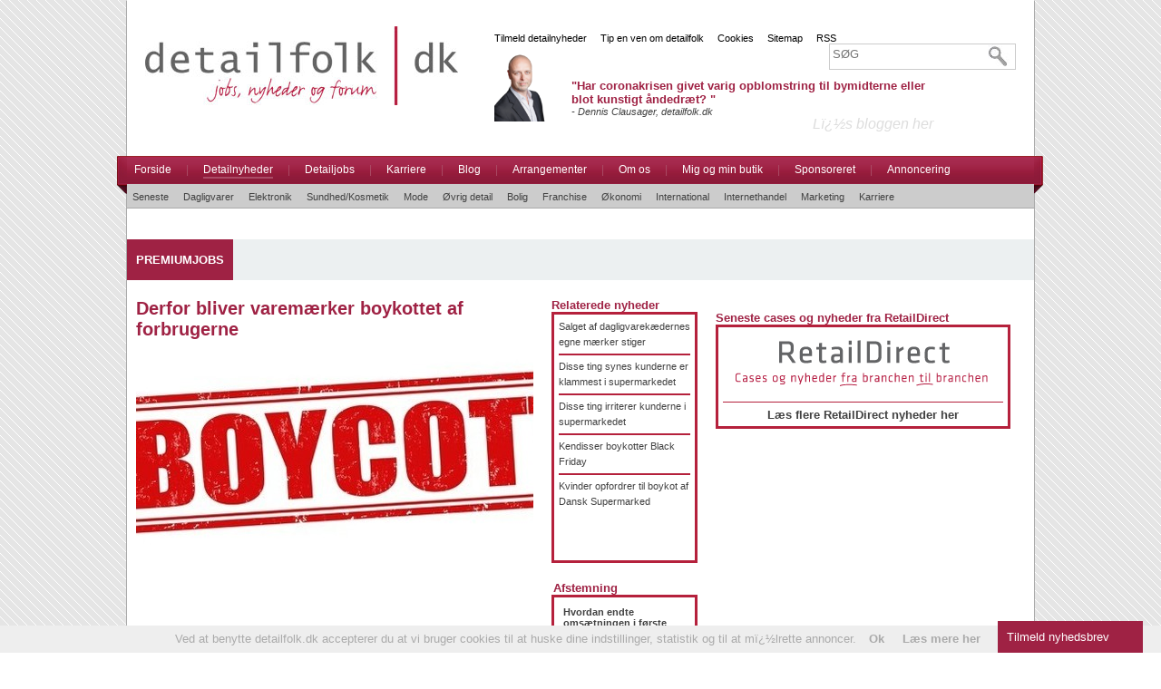

--- FILE ---
content_type: text/html; charset=iso-8859-1
request_url: https://detailfolk.dk/detailnyheder/derfor_bliver_varemrker_boykottet_af_forbrugerne.html
body_size: 12720
content:
<!DOCTYPE HTML PUBLIC "-//W3C//DTD HTML 4.01//EN" "https://www.w3.org/TR/html4/strict.dtd">
<html xmlns="https://www.w3.org/1999/xhtml">
	<head>
		<script type="text/javascript" src="https://s7.addthis.com/js/250/addthis_widget.js#pubid=ra-4faa3c524a919b69"></script>
		<base href="http://detailfolk.dk" />
		<link rel="image_src" href="https://detailfolk.dk/images/detailfolk/logo.jpg" />
        
        		<title>
                    Derfor bliver varemærker boykottet af forbrugerne : Nyheder om retail og detailhandel - Udvikling og tendenser om butik og detail
                </title>
		<meta HTTP-EQUIV="keywords" CONTENT="nyheder, detail, detailhandlen, butik, detailhandelen, retail, detailnyheder, detailbranchen, nyt,">
	        <meta HTTP-EQUIV="description" CONTENT="Her finder du det største udvalg af nyheder om detailbranchen, detailhandel og detailbranchens udvikling. Vi giver dig detailnyheder og detailjobs i et effektivt overblik.">
		<meta http-equiv="Content-Security-Policy" content="upgrade-insecure-requests">

		
								<meta property="og:title" content="Derfor bliver varemærker boykottet af forbrugerne" />
			<meta property="og:url" content="https://detailfolk.dk/detailnyheder/derfor_bliver_varemrker_boykottet_af_forbrugerne.html" />
			<meta property="og:description" content="En stor del af de danske forbrugere har boykottet et varemærke, viser ny rapport, der også oplister de hyppigste årsager til bruddet." />
			<meta property="og:image" content="https://detailfolk.dk/uploads/c_news/8810__9165_1.jpg" />
			<!-- c_news/8810__9165_1.jpg -->
		
		<link rel="shortcut icon" type="image/x-icon" href="/favicon.ico">
		
		<link href="https://detailfolk.dk/stylesheet/detailfolk/global.css?123" rel="stylesheet">
		<link href="https://detailfolk.dk/stylesheet/detailfolk/module.css" rel="stylesheet">
		<!--<link href="https://www.jquerynewsticker.com/styles/ticker-style.css" rel="stylesheet">-->
		<link href="https://detailfolk.dk/js/jquery.cookiebar.css" rel="stylesheet">
		<!--
		<script type="text/javascript" src="/js/frontend/jquery.min.js"></script>
		-->
		<script src="https://detailfolk.dk/js/frontend/js/js/jquery-1.4.2.min.js"></script>
		<script src="https://detailfolk.dk/js/frontend/js/js/jquery-ui-1.8.6.custom.min.js"></script>
		<script src="https://detailfolk.dk/js/frontend/jquery.slideto.min.js"></script>
		<link rel="stylesheet" href="jquery.smarticker.min.css">
		<script src="news-ticker.js" type="text/javascript"></script>

		
		<link rel="stylesheet" type="text/css" href="https://detailfolk.dk/js/frontend/dialog/fancybox/jquery.fancybox-1.3.4.css" media="screen" />
		
		<script type="text/javascript" src="https://detailfolk.dk/js/frontend/jquery.cookie.js"></script>
		<script type="text/javascript" src="https://detailfolk.dk/js/frontend/jquery.cycle.all.2.72.js"></script>
		<script type="text/javascript" src="https://detailfolk.dk/js/frontend/postnrArray.js"></script>
		<script type="text/javascript" src="https://detailfolk.dk/js/frontend/validate.js"></script>
		<script type="text/javascript" src="https://detailfolk.dk/js/jquery.cookiebar.js"></script>
		
			<style>
				.ticker-wrapper.has-js {
	margin: 0px 0px 0px 0px;
	padding: 0px 20px;
	height: 40px;
	width: 100%;
	display: block;
	background-color: transparent;
	font-size: 16px;
}
.ticker {
	width: 100%;
	height: 40px;
	display: block;
	position: relative;
	overflow: hidden;
	background-color: transparent;
}
.ticker-title {
	padding-top: 9px;
	color: #990000;
	font-weight: bold;
	background-color: transparent;
	text-transform: uppercase;
}
.ticker-content {
	margin: 0px;
	margin-left: -15px;
	padding-top: 9px;
	position: absolute;
	color: #1F527B;
	font-weight: bold;
	background-color: transparent;
	overflow: hidden;
	white-space: nowrap;
	line-height: 1.2em;
}
.ticker-swipe {
	padding-top: 9px;
	position: absolute;
	top: 0px;
	background-color: #FFF;
	display: block;
	width: 800px;
	height: 40px; 
}
.ticker-swipe span {
	margin-left: 1px;
	background-color: transparent;
	border-bottom: 1px solid #1F527B;
	height: 18px;
	width: 7px;
	display: block;
}
			</style>
			<script type="text/javascript">
				/*$(document).ready(function(){
					$('#js-news').ticker({
						controls: false,
						titleText: 'PREMIUMJOBS:'
					});
				});

				$(document).ready(function(){
					$('#js-news2').ticker({
						controls: false,
						titleText: 'JOBMARKED:'
					});
				});

				$(function() {
				  var top = 50;
				  $(window).scroll(function() {
				    $('#follow').stop().animate({ top: $(window).scrollTop() + top}, 1000);
				  });
				});

				$(function() {
				  var top = 50;
				  $(window).scroll(function() {
				    $('#follow2').stop().animate({ top: $(window).scrollTop() + top}, 1000);
				  });
				});*/


				$(document).ready(function(){
					$.cookieBar({
						message: 'Ved at benytte detailfolk.dk accepterer du at vi bruger cookies til at huske dine indstillinger, statistik og til at mï¿½lrette annoncer.',
						acceptText: 'Ok',
						fixed: true,
						policyButton: true,
						policyText: 'L&aelig;s mere her',
						policyURL: '/cookies.html'
					});
				});

			  /*var _gaq = _gaq || [];
			  _gaq.push(['_setAccount', 'UA-27172192-1']);
			  _gaq.push(['_setDomainName', 'detailfolk.dk']);
			  _gaq.push(['_trackPageview']);
			
			  (function() {
			    var ga = document.createElement('script'); ga.type = 'text/javascript'; ga.async = true;
			    ga.src = ('https:' == document.location.protocol ? 'https://ssl' : 'https://www') + '.google-analytics.com/ga.js';
			    var s = document.getElementsByTagName('script')[0]; s.parentNode.insertBefore(ga, s);
			  })();*/

				$(document).ready(function() {
					setTimeout(function() {
						$(document).find('.NextButton:contains("Previous page")').text( "Forrige" );
					}, 1500);
					setTimeout(function() {
						$(document).find('.NextButton:contains("Previous page")').text( "Forrige" );
					}, 3000);
					setTimeout(function() {
						$(document).find('.NextButton:contains("Previous page")').text( "Forrige" );
					}, 3500);
				});
			</script>
<!-- Google tag (gtag.js) -->
<script async src="https://www.googletagmanager.com/gtag/js?id=G-8R8ZGN3N1V"></script>
<script>
  window.dataLayer = window.dataLayer || [];
  function gtag(){dataLayer.push(arguments);}
  gtag('js', new Date());

  gtag('config', 'G-8R8ZGN3N1V');
</script>
		
	</head>
	<body>
	<input type="hidden" name="jobURL" id="jobURL" />
	<div class="mainContainer" style="position:relative;">
		<div id="follow" style="float:right; position:absolute; right:-200px; top:50px;">
			<!--/* Revive Adserver Javascript Tag v3.0.5 */-->

<!--/*
  * The backup image section of this tag has been generated for use on a
  * non-SSL page. If this tag is to be placed on an SSL page, change the
  *   'https://adserver.detailfolk.dk/www/delivery/...'
  * to
  *   'https://adserver.detailfolk.dk/www/delivery/...'
  *
  * This noscript section of this tag only shows image banners. There
  * is no width or height in these banners, so if you want these tags to
  * allocate space for the ad before it shows, you will need to add this
  * information to the <img> tag.
  *
  * If you do not want to deal with the intricities of the noscript
  * section, delete the tag (from <noscript>... to </noscript>). On
  * average, the noscript tag is called from less than 1% of internet
  * users.
  */-->

<script type='text/javascript'><!--//<![CDATA[
   var m3_u = (location.protocol=='https:'?'https://adserver.detailfolk.dk/www/delivery/ajs.php':'https://adserver.detailfolk.dk/www/delivery/ajs.php');
   var m3_r = Math.floor(Math.random()*99999999999);
   if (!document.MAX_used) document.MAX_used = ',';
   document.write ("<scr"+"ipt type='text/javascript' src='"+m3_u);
   document.write ("?zoneid=2");
   document.write ('&amp;cb=' + m3_r);
   if (document.MAX_used != ',') document.write ("&amp;exclude=" + document.MAX_used);
   document.write (document.charset ? '&amp;charset='+document.charset : (document.characterSet ? '&amp;charset='+document.characterSet : ''));
   document.write ("&amp;loc=" + escape(window.location));
   if (document.referrer) document.write ("&amp;referer=" + escape(document.referrer));
   if (document.context) document.write ("&context=" + escape(document.context));
   if (document.mmm_fo) document.write ("&amp;mmm_fo=1");
   document.write ("'><\/scr"+"ipt>");
//]]>--></script><noscript><a href='https://adserver.detailfolk.dk/www/delivery/ck.php?n=ac5a8362&amp;cb=283428974234892347' target='_blank'><img src='https://adserver.detailfolk.dk/www/delivery/avw.php?zoneid=2&amp;cb=283428974234892347&amp;n=ac5a8362' border='0' alt='' /></a></noscript>

		</div>
		<div id="follow2" style="float:left; position:absolute; left:-200px; top:50px;">
			<!--/* Revive Adserver Javascript Tag v3.0.5 */-->

			<script type='text/javascript'><!--//<![CDATA[
			   var m3_u = (location.protocol=='https:'?'https://adserver.detailfolk.dk/www/delivery/ajs.php':'https://adserver.detailfolk.dk/www/delivery/ajs.php');
			   var m3_r = Math.floor(Math.random()*99999999999);
			   if (!document.MAX_used) document.MAX_used = ',';
			   document.write ("<scr"+"ipt type='text/javascript' src='"+m3_u);
			   document.write ("?zoneid=1");
			   document.write ('&amp;cb=' + m3_r);
			   if (document.MAX_used != ',') document.write ("&amp;exclude=" + document.MAX_used);
			   document.write (document.charset ? '&amp;charset='+document.charset : (document.characterSet ? '&amp;charset='+document.characterSet : ''));
			   document.write ("&amp;loc=" + escape(window.location));
			   if (document.referrer) document.write ("&amp;referer=" + escape(document.referrer));
			   if (document.context) document.write ("&context=" + escape(document.context));
			   if (document.mmm_fo) document.write ("&amp;mmm_fo=1");
			   document.write ("'><\/scr"+"ipt>");
			//]]>--></script><noscript><a href='https://adserver.detailfolk.dk/www/delivery/ck.php?n=aca5319c&amp;cb=283764237846278' target='_blank'><img src='https://adserver.detailfolk.dk/www/delivery/avw.php?zoneid=1&amp;cb=283764237846278&amp;n=aca5319c' border='0' alt='' /></a></noscript>
		</div>
		<div class="topContainer" style="text-align:center; display:block;">
			
<!--/* Revive Adserver Javascript Tag v3.0.5 */-->

<script type='text/javascript'><!--//<![CDATA[
   var m3_u = (location.protocol=='https:'?'https://adserver.detailfolk.dk/www/delivery/ajs.php':'https://adserver.detailfolk.dk/www/delivery/ajs.php');
   var m3_r = Math.floor(Math.random()*99999999999);
   if (!document.MAX_used) document.MAX_used = ',';
   document.write ("<scr"+"ipt type='text/javascript' src='"+m3_u);
   document.write ("?zoneid=4");
   document.write ('&amp;cb=' + m3_r);
   if (document.MAX_used != ',') document.write ("&amp;exclude=" + document.MAX_used);
   document.write (document.charset ? '&amp;charset='+document.charset : (document.characterSet ? '&amp;charset='+document.characterSet : ''));
   document.write ("&amp;loc=" + escape(window.location));
   if (document.referrer) document.write ("&amp;referer=" + escape(document.referrer));
   if (document.context) document.write ("&context=" + escape(document.context));
   if (document.mmm_fo) document.write ("&amp;mmm_fo=1");
   document.write ("'><\/scr"+"ipt>");
//]]>--></script><noscript><a href='https://adserver.detailfolk.dk/www/delivery/ck.php?n=ae61fc4a&amp;cb=83274923744534534345982873949234' target='_blank'><img src='https://adserver.detailfolk.dk/www/delivery/avw.php?zoneid=4&amp;cb=83274923744534534345982873949234&amp;n=ae61fc4a' border='0' alt='' /></a></noscript>


		<br /><br /><br /><br />
		<div style="clear:both;"></div>
		</div>
		<div class="topContainer" style="text-align:center; display:none;">
			<script type="text/javascript"><!--
				google_ad_client = "ca-pub-2529336942905727";
				/* Top */
				google_ad_slot = "3060192397";
				google_ad_width = 728;
				google_ad_height = 90;
				//-->
			</script>
			<script type="text/javascript" src="https://pagead2.googlesyndication.com/pagead/show_ads.js"></script>
				<br /><br /><br /><br />
			<div style="clear:both;"></div>
		</div>
		
		<div style="clear:both;"></div>
		<div style="float:left; margin:20px;">
			<a href="/"><img src="/images/detailfolk/logo.jpg" width="345" border="0" /></a>
		</div>
		<div style="position:relative;float:right; width:575px; padding-top:20px; padding-right:20px; font-size:11px;">
			<div style="float:left; padding-top:7px;">
				<a style="color:#000;" href="/tilmeld_detailnyheder.html">Tilmeld detailnyheder</a> &nbsp;&nbsp;&nbsp;
				<a style="color:#000;" href="/tip_en_ven/425.html">Tip en ven om detailfolk</a> &nbsp;&nbsp;&nbsp;
				<a style="color:#000;" href="/cookies.html" rel="nofollow">Cookies</a> &nbsp;&nbsp;&nbsp; 
				<a style="color:#000;" href="/sitemap.html">Sitemap</a> &nbsp;&nbsp;&nbsp; 
				<a style="color:#000;" href="/rss.html">RSS</a> 
			</div>
			<form action="/search.html">
				<div style="border:1px solid #CCC; margin:0px; background:#FFF; float:right;">
					<div style="float:left;">
						<input type="text" style="color:#000; border:0px; padding:3px;" name="q" placeholder="S&Oslash;G" title="S&Oslash;G" />
					</div>
					<div style="float:right; padding-right:5px;"><input type="submit" style="cursor:pointer; background:url('/images/detailfolk/glass2.jpg'); border:0px; width:25px; height:25px;" value="" /></div>
					<div style="clear:both;"></div>
				</div>
			</form>
			
			<div style="margin-top:25px; padding:0px; width:500px; cursor:pointer;" onclick="window.location='/blog/dennis_clausager_detailfolkdk/har_coronakrisen_givet_varig_opblomstring_til_bymidterne_eller_blot_kunstigt_ndedrt.html'">
				<div style="float:left; width:85px;">
					<img src="/uploads/c_blogs/2__3066.png" height="80" />
				</div>
				<div style="float:left; margin-top:10px; height:60px; width:400px; position:relative;">
					<h3>"Har coronakrisen givet varig opblomstring til bymidterne eller blot kunstigt åndedræt? "</h3>
					<em>- Dennis Clausager, detailfolk.dk</em>
					<div style="display:block; position:absolute; bottom:1px; right:1px;">
						<span style="color:#DDD; font-size:16px; font-weight:normal;"><em>Lï¿½s bloggen her</em></span>
					</div>
				</div>
			</div>
		</div>
		<div style="clear:both;"></div>
		
		<div class="menuContainer">
		<div class="menuLeft"></div>
		<div class="mainMenu">
			<ul>
	          																	<li>
							<a href="/">
								Forside
							</a>
						</li>
												<li style="color:#aa4c66;">|</li>
																															<li class="active">
							<a href="/detailnyheder.html">
								Detailnyheder
							</a>
						</li>
												<li style="color:#aa4c66;">|</li>
																															<li>
							<a href="/detailjobs.html">
								Detailjobs
							</a>
						</li>
												<li style="color:#aa4c66;">|</li>
																															<li>
							<a href="/karriere.html">
								Karriere
							</a>
						</li>
												<li style="color:#aa4c66;">|</li>
																															<li>
							<a href="/blog.html">
								Blog
							</a>
						</li>
												<li style="color:#aa4c66;">|</li>
																															<li>
							<a href="/arrangementer.html">
								Arrangementer
							</a>
						</li>
												<li style="color:#aa4c66;">|</li>
																															<li>
							<a href="/om_os.html">
								Om os
							</a>
						</li>
												<li style="color:#aa4c66;">|</li>
																															<li>
							<a href="/mig_og_min_butik.html">
								Mig og min butik
							</a>
						</li>
												<li style="color:#aa4c66;">|</li>
																															<li>
							<a href="/sponsoreret.html">
								Sponsoreret
							</a>
						</li>
												<li style="color:#aa4c66;">|</li>
																			<li>
					<a href="/om_os/annoncering.html">Annoncering</a>
				</li>
			</ul>
			<div style="float:right; position:relative; top:7px; right:10px;">
				<!-- AddThis Button BEGIN -->
				<div class="addthis_toolbox addthis_default_style" style="float:left;">
					<a class="addthis_button_facebook" style="cursor:pointer"></a>
					<a class="addthis_button_twitter" style="cursor:pointer"></a>
					<a class="addthis_button_email" style="cursor:pointer"></a>
				</div>
				<script type="text/javascript" src="https://s7.addthis.com/js/250/addthis_widget.js#username=xa-4ceff72b519d8a63"></script>
				<!-- AddThis Button END -->
			</div>
		</div>
		<div style="clear:both;"></div>
		<div class="subMenu" style="display:block;">
			<ul style="clear:both;">
													<li ><a href="/detailnyheder.html">Seneste</a></li>
											<li ><a href="/detailnyheder/dagligvarer.html">Dagligvarer</a></li>
											<li ><a href="/detailnyheder/elektronik.html">Elektronik</a></li>
											<li ><a href="/detailnyheder/sundhed.html">Sundhed/Kosmetik</a></li>
											<li ><a href="/detailnyheder/mode.html">Mode</a></li>
											<li ><a href="/detailnyheder/oevrig_detail.html">Øvrig detail</a></li>
											<li ><a href="/detailnyheder/bolig.html">Bolig</a></li>
											<li ><a href="/detailnyheder/franchise.html">Franchise</a></li>
											<li ><a href="/detailnyheder/oekonomi_og_noegletal.html">Økonomi</a></li>
											<li ><a href="/detailnyheder/international.html">International</a></li>
											<li ><a href="/detailnyheder/internethandel.html">Internethandel</a></li>
											<li ><a href="/detailnyheder/marketing.html">Marketing</a></li>
											<li ><a href="/detailnyheder/karriere.html">Karriere</a></li>
												</ul>
			<div style="clear:both;"></div>
		</div>
		<div class="menuRight"></div>
		</div>
		<div style="clear:both;"></div>
		<div class="container" style="margin-top:60px;">
							<div class="news-ticker" style="margin-bottom:20px;">
				<ul id="js-news" class="js-hidden">
								</ul>
				</div>
						<div class="content" style="padding-top:0px;">
				<div style="float:right; padding-right:10px; position:absolute; right:10px; top:10px;">
					
				</div>
				<div style="margin-top:0px;">
					<div class="pageType frontpage">

				
	<div class="tv_content_4col">	
		<!--
<script type="text/javascript" src="http://code.jquery.com/jquery-latest.min.js"></script>
<script src="/js/frontend/jquery.cycle.all.js"></script>
<script src="/js/frontend/jquery.fancybox.js"></script>
<script src="/js/frontend/jquery.fancybox.pack.js"></script>
<link rel="stylesheet" type="text/css" href="/js/frontend/jquery.fancybox.css" media="screen" />
<script>

$(document).ready(function() {
	$(".fancybox").fancybox();
});
</script>
<style>
.slideOverlay { 
	position: absolute; bottom: 20px; background: #FFF; width: 418px; padding:10px; opacity: 0.7; filter: alpha(opacity=70);
}
.images img { display:none; }
</style>
-->


<style>
.foobar {
background: #a90329; /* Old browsers */
background: -moz-linear-gradient(top, #a90329 0%, #8f0222 44%, #6d0019 100%); /* FF3.6+ */
background: -webkit-gradient(linear, left top, left bottom, color-stop(0%,#a90329), color-stop(44%,#8f0222), color-stop(100%,#6d0019)); /* Chrome,Safari4+ */
background: -webkit-linear-gradient(top, #a90329 0%,#8f0222 44%,#6d0019 100%); /* Chrome10+,Safari5.1+ */
background: -o-linear-gradient(top, #a90329 0%,#8f0222 44%,#6d0019 100%); /* Opera 11.10+ */
background: -ms-linear-gradient(top, #a90329 0%,#8f0222 44%,#6d0019 100%); /* IE10+ */
background: linear-gradient(to bottom, #a90329 0%,#8f0222 44%,#6d0019 100%); /* W3C */
filter: progid:DXImageTransform.Microsoft.gradient( startColorstr='#a90329', endColorstr='#6d0019',GradientType=0 ); /* IE6-9 */
padding-top:20px;
padding-bottom:20px;
padding-left:20px;
color:#FFF;
width:418px;
}
.foobar a { color:#FFF; }
</style>
<script type="text/javascript">
	$(document).ready(function() {
		//$("th, td").iWouldLikeToAbsolutelyPositionThingsInsideOfFrickingTableCellsPlease();
		$("a#blogImage").fancybox();
		$("a#blogImage2").fancybox();
	
		$(".answer").click(function() {
			var id = $(this).attr('aID');
			$("#answer_"+id).show("blind", { direction: "vertical" }, 1000);
			
			$("#answer_"+id).slideto({
				highlight: false
			});
		});
		
		scroll = function(divID) {
			$('#'+divID).slideto({
				highlight: false
			});
		}
	});
</script>

<div>
<h1 style="margin-bottom:10px;">Derfor bliver varemærker boykottet af forbrugerne</h1>
<!--  
<div style="background:url('/uploads/c_news/8810__9165_1.jpg') no-repeat; width:438px; height:284px; float:left; position:relative;"></div>
-->
<!--
<div>
	<img src="/uploads/c_news/8810__9165_1.jpg" alt="Derfor bliver varemærker boykottet af forbrugerne" width="438" />
</div>
-->
<div class="moduleSmallText" style="background:url('/uploads/c_news/8810__9165_1.jpg'); width:438px; height:280px; margin-bottom:5px; float:left; position:relative; ">
	</div>
<div style="clear:both;"></div>
<br /><br />

<div style="">
	<div style="padding-left:0px; float:left;"><a href="/detailjobs.html?ref=shortcut"><img src="/images/detailfolk_buttons_job_dark_grey_gradient.jpg" /></a></div>
	<div style="padding-left:4px; float:left;"><a href="/detailjobs/jobagent.html?ref=shortcut"><img src="/images/detailfolk_buttons_agent_red_gradient.jpg" /></a></div>
	<div style="padding-left:8px; float:right;"><a href="/tilmeld_detailnyheder.html?ref=shortcut"><img src="/images/detailfolk_buttons_nyhedsmail_dark_grey_gradient.jpg" /></a></div>
	<div style="padding-left:9px; float:left;"><a href="/tip_os.html?ref=shortcut"><img src="/images/detailfolk_buttons_tip_red_gradient.jpg" /></a></div>
	<div style="clear:both;"></div>
	<br />

	<br />
	<div style="font-size:13px;" class="newsContent">
	
	
	
	<div class="moduleSmallText" style="clear:both; float:right; margin-left:10px; width:161px; display:none;">
		<img src="/uploads/" alt="Derfor bliver varemærker boykottet af forbrugerne" title="Derfor bliver varemærker boykottet af forbrugerne"><br />			</div>

	
	<span style="color:#888888;">
		Friday den  8 September 2017 kl. 11:08
				 af: Kristian Holgersen		<!--<a href="/detailnyheder/derfor_bliver_varemrker_boykottet_af_forbrugerne.html#comments"> - <img src="/images/boble.png" width="20" style="position:relative;top:5px;" /> 0</a>-->
	</span> 
	<br />

	
	<p><strong>En stor del af de danske forbrugere har boykottet et varem&aelig;rke, viser ny rapport, der ogs&aring; oplister de hyppigste &aring;rsager til bruddet.</strong></p>
<p>N&aelig;sten hver fjerde forbruger har boykottet et varem&aelig;rke p&aring; grund af en skandale eller negativ omtale. Det viser en rapport fra YouGov.</p>
<p>If&oslash;lge rapporten er de hyppigste &aring;rsager, som kan f&aring; kunderne til at vende et varem&aelig;rke ryggen, fusk med skatten og milj&oslash;skade. P&aring; tredjepladsen kommer dyremishandling.</p>
<p>N&aring;r skaden f&oslash;rst er sket, kan det desuden v&aelig;re sv&aelig;rt at f&aring; kunderne tilbage i folden, konkluderer rapporten. 69 procent af forbrugerne, der er stoppet med at anvende et varem&aelig;rke, bruger det stadig ikke, og kun 4 procent anvender det lige s&aring; meget som tidligere.</p>
<p><strong>Se de hyppigste &aring;rsager til at boykotte varem&aelig;rker her:</strong></p>
<p>Hvilke af disse grunde har f&aring;et dig til at boykotte et varem&aelig;rke?</p>
<ul>
    <li>Skatteomg&aring;else /-unddragelse: 47 procent</li>
    <li>Skade p&aring; milj&oslash;et: 46 procent</li>
    <li>D&aring;rlig behandling af dyr: 40 procent</li>
    <li>Produkt(er) der har en negativ indvirkning p&aring; forbrugerens sundhed: 37 procent</li>
    <li>Korruption (dvs. hemmelige aftaler med myndighederne for at f&aring; gunstige betingelser): 37 procent</li>
    <li>Personale bliver behandlet uretf&aelig;rdigt: 36 procent</li>
    <li>Fejlbeh&aelig;ftede produkter: 34 procent</li>
</ul>
<p><em>Kilde: YouGovs rapport The Brand Boycotter - Denmark</em></p>
<p><a href="http://detailfolk.dk/detailnyheder/disse_ting_synes_kunderne_er_klammest_i_supermarkedet.html">L&AElig;S OGS&Aring;: Disse ting synes kunderne er klammest i supermarkedet</a></p>
			</div>
</div>

<div style="clear:both;"></div>
<br />

<div style="clear:both;"></div>
<br />
<table width="100%">
	<tr>
		<td><a href="/detailnyheder.html" style="color:#9F2244;">Flere detailnyheder</a></td>
		<td align="right"><a href="/" style="color:#9F2244;">G&aring; til forsiden</a></td>
	</tr>
</table>
<br /><!--<br />-->
<form method="GET" action="/tilmeld_detailnyheder.html">
<!--<b>F&aring; nyheder som denne i din indbakke, tilmeld dig nyhedsbrevet:</b><br />-->
<!--<hr size="1" color="#9F2244" />
<br />-->
<!--<a href="/detailnyheder/derfor_bliver_varemrker_boykottet_af_forbrugerne.html#comments" style="color:#9F2244;"><img src="/images/boble.png" width="20" style="position:relative;top:5px;" /> Komment&#233;r denne artikel. (Du kan blive den f&oslash;rste)</a>-->
<div style="clear:both;"></div>
<br />
<hr style="border:none; border-top:1px solid #B5213C;" /><br />
<span style="color:#9F2244;"><b>Daglig nyhedsmail:</b> <input placeholder="Tast din mail adresse" type="text" name="email" /> <input type="submit" value="Tilmeld" style="background:#B5213C; border:none; color:#FFF;" /></span>
</form>
<br />
<hr style="border:none; border-top:1px solid #B5213C;" /><br />
<div style="height:2px;"></div>
<div style="float:left; margin-right:20px; padding-top:4px; color:#9F2244;">
<b>Del artiklen:</b>
</div>
 
<!-- AddThis Button BEGIN -->
<div class="addthis_toolbox addthis_default_style " style="float:left; display:none;">
	<a class="addthis_button_tweet"></a>
	<a class="addthis_button_google_plusone" g:plusone:size="medium"></a>
	<a class="addthis_button_facebook_like" fb:like:layout="button_count"></a>
	<a class="addthis_button_email" style="cursor:pointer"></a>
</div>
<!-- AddThis Button BEGIN -->
<div style="float:left;">
<a href="mailto:?subject=Tip: Derfor bliver varemærker boykottet af forbrugerne&body=Jeg syntes du skal se denne artikel: https://detailfolk.dk/detailnyheder/derfor_bliver_varemrker_boykottet_af_forbrugerne.html"><img src="/images/email.png" height="32"></a>
</div>
<div class="addthis_toolbox addthis_default_style addthis_32x32_style">
<a class="addthis_button_facebook"></a>
<a class="addthis_button_twitter"></a>
<a class="addthis_button_linkedin"></a>
<a class="addthis_button_google_plusone_badge"></a>
<a class="addthis_button_facebook_like"></a>
</div>
<script type="text/javascript" src="http://s7.addthis.com/js/250/addthis_widget.js#pubid=xa-4faa29cf730764e8"></script>
<!-- AddThis Button END -->
<!-- AddThis Button END -->
<div style="clear:both;"></div>
<hr style="border:none; border-top:1px solid #B5213C;" />
<br />
</div>

<script>
$("#slide_prev").live("click",function(){
	$("#gallery_test").cycle("prev");
});

$("#slide_next").live("click",function(){
	$("#gallery_test").cycle("next");
});
</script>


<!--

<table width="550">
<tr><td colspan="2"><hr style="border:none; border-top:3px solid #9F2244;" id="comments" /> <h3>Kommentarer</h3></td></tr>


	</table>

<div class="foobar">
	<h1 style="color:#FFF; font-weight:normal;">Skriv kommentar med profil</h1>
	<h3 style="color:#FFF; font-weight:normal;">&gt; Log ind <a href="/login.html?nextUrl=detailnyheder/derfor_bliver_varemrker_boykottet_af_forbrugerne">her</a>, eller opret profil <a href="login/opret_profil.html" target="_BLANK">her</a></h3>
</div>
<br />
<div class="foobar">
	<h1 style="color:#FFF; font-weight:normal;">Skriv kommentar uden profil</h1>
	<h3 style="color:#FFF; font-weight:normal;">&gt; Vi benytter Google antispam l&oslash;sning for din sikkerhed</h3>
</div>
<div style="background:#f1f1f1; margin-top:10px;">

<div style=" padding:20px;" id="writeComment">
<form method="POST">
	<input type="hidden" name="replyPost" value="1" />
	<input type="hidden" name="parent" value="0" />
	<table width="100%">
		<tr>
			<td>Navn</td>
			<td align="right"><input style="width:300px;" type="text" name="name" /></td>
		</tr>
		<tr>
			<td>E-mail (Vises ikke)</td>
			<td align="right"><input style="width:300px;" type="text" name="email" /></td>
		</tr>
		<tr>
			<td colspan="2"><textarea style="width:399px; height:200px;" class="replyText" name="post"></textarea></td>
		</tr>
		<tr>
			<td colspan="2" align="left"><div id="recaptcha2"></div></td>
		<tr>
			<td colspan="2">
				<span style="color:#9F2244"><b>Husk den gode tone :-)</b></span>
				<input type="submit" value="Send" style="float:right; background:#9F2244; color:#FFF; border:1px solid #9F2244" />
			</td>
		</tr>
	</table>
</form>
</div>

</div>

-->
<!--<script src='https://www.google.com/recaptcha/api.js'></script>-->
	</div>
	<div class="middle_content2">
		<div class="moduleSmallText">
<div style=" width:161px; float:left; margin-left:0px; margin-bottom:20px;">
<h3>Relaterede nyheder</h3>
	<div style="padding:5px; border:3px solid #b5213c; line-height:17px; font-size:11px; height:261px;">
					<a href="/detailnyheder/salget_af_dagligvarekdernes_egne_mrker_stiger.html" style="font-weight:normal;">Salget af dagligvarekædernes egne mærker stiger</a>
							<hr style="border:1px solid #b5213c; margin-top:4px; margin-bottom:4px;" />
								<a href="/detailnyheder/disse_ting_synes_kunderne_er_klammest_i_supermarkedet.html" style="font-weight:normal;">Disse ting synes kunderne er klammest i supermarkedet</a>
							<hr style="border:1px solid #b5213c; margin-top:4px; margin-bottom:4px;" />
								<a href="/detailnyheder/disse_ting_irriterer_os_i_supermarkedet.html" style="font-weight:normal;">Disse ting irriterer kunderne i supermarkedet</a>
							<hr style="border:1px solid #b5213c; margin-top:4px; margin-bottom:4px;" />
								<a href="/detailnyheder/kendisser_boykotter_black_friday.html" style="font-weight:normal;">Kendisser boykotter Black Friday</a>
							<hr style="border:1px solid #b5213c; margin-top:4px; margin-bottom:4px;" />
								<a href="/detailnyheder/kvinder_opfordrer_til_boykot_af_dansk_supermarked.html" style="font-weight:normal;">Kvinder opfordrer til boykot af Dansk Supermarked</a>
						</div>
</div> 
<div style="clear:both;"></div>
</div><div style="margin-top:0px; margin-bottom:20px;">
	<div class="moduleSmallText" style="margin-bottom:20px; float:right; margin-left:10px; width:159px; display:block;">
	<h3>Afstemning</h3>
	<div style="float:right; margin-left:10px; width:155px; border:3px solid #b5213c;">
		<div style="padding:10px;">
			<b>Hvordan endte omsætningen i første halvår? (primært specialhandel)</b>
			<br /><br />
							<form method="POST">
				<input type="hidden" name="postVote" value="219" />
				<table width="100%">
										<tr>
						<td><input type="radio" name="answer" value="697" /></td>
						<td>Markant bedre end forventet</td>
					</tr>
					<tr><td>&nbsp;</td></tr>
										<tr>
						<td><input type="radio" name="answer" value="698" /></td>
						<td>En anelse bedre end forventet</td>
					</tr>
					<tr><td>&nbsp;</td></tr>
										<tr>
						<td><input type="radio" name="answer" value="699" /></td>
						<td>Nogenlunde som forventet</td>
					</tr>
					<tr><td>&nbsp;</td></tr>
										<tr>
						<td><input type="radio" name="answer" value="700" /></td>
						<td>Lidt ringere end forventet</td>
					</tr>
					<tr><td>&nbsp;</td></tr>
										<tr>
						<td><input type="radio" name="answer" value="701" /></td>
						<td>Markant ringere end forventet</td>
					</tr>
					<tr><td>&nbsp;</td></tr>
										<tr>
						<td><input type="radio" name="answer" value="702" /></td>
						<td>Ved ikke</td>
					</tr>
					<tr><td>&nbsp;</td></tr>
										<tr><td colspan="2" aign="right"><input type="submit" value="Stem" /></td></tr>
				</table>
				</form>
											</div>
	</div>
</div>
</div>
<div style="clear:both;"></div><META HTTP-EQUIV="Content-Type" CONTENT="text/html; charset=ISO-8859-1">
<div class="moduleSmallText" style="margin-bottom:0px;">
<h3>Seneste nyheder</h3>
<div style="border:3px solid #b5213c; background:#FFF; color:#9F2244;" class="moduleSmallText">
	<div style="padding:8px; line-height:15px;">
		<div>
							<a href="/detailnyheder/sdan_kan_man_bruge_sociale_medier_til_markedsfring.html" style="font-weight:normal; ;">Sådan kan man bruge sociale medier til markedsføring</a>
									<hr style="border-top:1px solid #9F2244; margin-top:5px; margin-bottom:5px;" />
											<a href="/detailnyheder/netbutik_kber_virksomhed_kendt_fra_dr-program.html" style="font-weight:normal; ;">Netbutik køber virksomhed kendt fra DR-program</a>
									<hr style="border-top:1px solid #9F2244; margin-top:5px; margin-bottom:5px;" />
											<a href="/detailnyheder/kaffebutik_bliver_til_en_lille_kde.html" style="font-weight:normal; ;">Kaffebutik bliver til en lille kæde</a>
									<hr style="border-top:1px solid #9F2244; margin-top:5px; margin-bottom:5px;" />
											<a href="/detailnyheder/danske_stormagasiner_satser_p_eksklusivt_genbrug.html" style="font-weight:normal; ;">Danske stormagasiner satser på eksklusivt genbrug</a>
									<hr style="border-top:1px solid #9F2244; margin-top:5px; margin-bottom:5px;" />
											<a href="/detailnyheder/elev_fra_matas_lber_med_frstepladsen_ved_fagprveprisen.html" style="font-weight:normal; ;">Elev fra Matas løber med førstepladsen ved Fagprøveprisen</a>
									<hr style="border-top:1px solid #9F2244; margin-top:5px; margin-bottom:5px;" />
											<a href="/detailnyheder/ruller_nyt_smileymrke_ud_i_landets_butikker.html" style="font-weight:normal; ;">Ruller nyt smileymærke ud i landets butikker</a>
									<hr style="border-top:1px solid #9F2244; margin-top:5px; margin-bottom:5px;" />
											<a href="/detailnyheder/se_de_tre_strke_prismodtagere_ved_rets_danish_retail_award.html" style="font-weight:normal; ;">Se de tre stærke prismodtagere ved årets Danish Retail Award</a>
									<hr style="border-top:1px solid #9F2244; margin-top:5px; margin-bottom:5px;" />
											<a href="/detailnyheder/fastholder_ml_om_40-50_butikker_p_dansk_grund.html" style="font-weight:normal; ;">Fastholder mål om 40-50 butikker på dansk grund</a>
									<hr style="border-top:1px solid #9F2244; margin-top:5px; margin-bottom:5px;" />
											<a href="/detailnyheder/overtager_ejerskab_af_mbelkde_for_1_krone.html" style="font-weight:normal; ;">Overtager ejerskab af møbelkæde for 1 krone</a>
									</div>
	</div>
</div>
</div>		
	</div>
	<div class="middle_content">
		<div style="margin-bottom:20px;">

<!--/* Revive Adserver Javascript Tag v3.0.5 */-->

<script type='text/javascript'><!--//<![CDATA[
   var m3_u = (location.protocol=='https:'?'https://adserver.detailfolk.dk/www/delivery/ajs.php':'http://adserver.detailfolk.dk/www/delivery/ajs.php');
   var m3_r = Math.floor(Math.random()*99999999999);
   if (!document.MAX_used) document.MAX_used = ',';
   document.write ("<scr"+"ipt type='text/javascript' src='"+m3_u);
   document.write ("?zoneid=8&amp;blockcampaign=1");
   document.write ('&amp;cb=' + m3_r);
   if (document.MAX_used != ',') document.write ("&amp;exclude=" + document.MAX_used);
   document.write (document.charset ? '&amp;charset='+document.charset : (document.characterSet ? '&amp;charset='+document.characterSet : ''));
   document.write ("&amp;loc=" + escape(window.location));
   if (document.referrer) document.write ("&amp;referer=" + escape(document.referrer));
   if (document.context) document.write ("&context=" + escape(document.context));
   if (document.mmm_fo) document.write ("&amp;mmm_fo=1");
   document.write ("'><\/scr"+"ipt>");
//]]>--></script><noscript><a href='http://adserver.detailfolk.dk/www/delivery/ck.php?n=a895ae5a&amp;cb=90485390485304985' target='_blank'><img src='http://adserver.detailfolk.dk/www/delivery/avw.php?zoneid=8&amp;cb=90485390485304985&amp;n=a895ae5a' border='0' alt='' /></a></noscript>

</div><div style="margin-bottom:20px;">

<!--/* Revive Adserver Javascript Tag v3.0.5 */-->

<script type='text/javascript'><!--//<![CDATA[
   var m3_u = (location.protocol=='https:'?'https://adserver.detailfolk.dk/www/delivery/ajs.php':'http://adserver.detailfolk.dk/www/delivery/ajs.php');
   var m3_r = Math.floor(Math.random()*99999999999);
   if (!document.MAX_used) document.MAX_used = ',';
   document.write ("<scr"+"ipt type='text/javascript' src='"+m3_u);
   document.write ("?zoneid=8&amp;blockcampaign=1");
   document.write ('&amp;cb=' + m3_r);
   if (document.MAX_used != ',') document.write ("&amp;exclude=" + document.MAX_used);
   document.write (document.charset ? '&amp;charset='+document.charset : (document.characterSet ? '&amp;charset='+document.characterSet : ''));
   document.write ("&amp;loc=" + escape(window.location));
   if (document.referrer) document.write ("&amp;referer=" + escape(document.referrer));
   if (document.context) document.write ("&context=" + escape(document.context));
   if (document.mmm_fo) document.write ("&amp;mmm_fo=1");
   document.write ("'><\/scr"+"ipt>");
//]]>--></script><noscript><a href='http://adserver.detailfolk.dk/www/delivery/ck.php?n=a895ae5a&amp;cb=90485390485304985' target='_blank'><img src='http://adserver.detailfolk.dk/www/delivery/avw.php?zoneid=8&amp;cb=90485390485304985&amp;n=a895ae5a' border='0' alt='' /></a></noscript>

</div><div style="width:325px;  margin-top:-6px;  ">
<div class="moduleSmallText">
    <h3>Seneste cases og nyheder fra RetailDirect</h3>
</div>
<div style="border:3px solid #b5213c; padding:5px;">
<center>
<img src="/images/RetailDirect.png" />
</center>
<hr style="border:none; border:none; border-top:1px solid #b5213c;">
<center>
	<b><a href="http://retaildirect.dk" target="_BLANK">L&aelig;s flere RetailDirect nyheder her</a></b>
</center>
</div>
</div>
<div style="clear:both;"></div>		
	</div>
	<div class="th_content">
		<div style="margin-bottom:20px;">

<!--/* Revive Adserver Javascript Tag v3.0.5 */-->

<script type='text/javascript'><!--//<![CDATA[
   var m3_u = (location.protocol=='https:'?'https://adserver.detailfolk.dk/www/delivery/ajs.php':'http://adserver.detailfolk.dk/www/delivery/ajs.php');
   var m3_r = Math.floor(Math.random()*99999999999);
   if (!document.MAX_used) document.MAX_used = ',';
   document.write ("<scr"+"ipt type='text/javascript' src='"+m3_u);
   document.write ("?zoneid=8&amp;blockcampaign=1");
   document.write ('&amp;cb=' + m3_r);
   if (document.MAX_used != ',') document.write ("&amp;exclude=" + document.MAX_used);
   document.write (document.charset ? '&amp;charset='+document.charset : (document.characterSet ? '&amp;charset='+document.characterSet : ''));
   document.write ("&amp;loc=" + escape(window.location));
   if (document.referrer) document.write ("&amp;referer=" + escape(document.referrer));
   if (document.context) document.write ("&context=" + escape(document.context));
   if (document.mmm_fo) document.write ("&amp;mmm_fo=1");
   document.write ("'><\/scr"+"ipt>");
//]]>--></script><noscript><a href='http://adserver.detailfolk.dk/www/delivery/ck.php?n=a895ae5a&amp;cb=90485390485304985' target='_blank'><img src='http://adserver.detailfolk.dk/www/delivery/avw.php?zoneid=8&amp;cb=90485390485304985&amp;n=a895ae5a' border='0' alt='' /></a></noscript>

</div><div style="margin-bottom:20px;">

<!--/* Revive Adserver Javascript Tag v3.0.5 */-->

<script type='text/javascript'><!--//<![CDATA[
   var m3_u = (location.protocol=='https:'?'https://adserver.detailfolk.dk/www/delivery/ajs.php':'http://adserver.detailfolk.dk/www/delivery/ajs.php');
   var m3_r = Math.floor(Math.random()*99999999999);
   if (!document.MAX_used) document.MAX_used = ',';
   document.write ("<scr"+"ipt type='text/javascript' src='"+m3_u);
   document.write ("?zoneid=8&amp;blockcampaign=1");
   document.write ('&amp;cb=' + m3_r);
   if (document.MAX_used != ',') document.write ("&amp;exclude=" + document.MAX_used);
   document.write (document.charset ? '&amp;charset='+document.charset : (document.characterSet ? '&amp;charset='+document.characterSet : ''));
   document.write ("&amp;loc=" + escape(window.location));
   if (document.referrer) document.write ("&amp;referer=" + escape(document.referrer));
   if (document.context) document.write ("&context=" + escape(document.context));
   if (document.mmm_fo) document.write ("&amp;mmm_fo=1");
   document.write ("'><\/scr"+"ipt>");
//]]>--></script><noscript><a href='http://adserver.detailfolk.dk/www/delivery/ck.php?n=a895ae5a&amp;cb=90485390485304985' target='_blank'><img src='http://adserver.detailfolk.dk/www/delivery/avw.php?zoneid=8&amp;cb=90485390485304985&amp;n=a895ae5a' border='0' alt='' /></a></noscript>

</div>		
	</div>
	<br class="clr">
	<div style="clear:both;"></div>
		<hr style="border:1px solid #9F2244; width:276;">
<br />
<div style="width:325px; float:left;">

<script type='text/javascript'><!--//<![CDATA[
   var m3_u = (location.protocol=='https:'?'https://ad.detailfolk.dk/www/delivery/ajs.php':'http://ad.detailfolk.dk/www/delivery/ajs.php');
   var m3_r = Math.floor(Math.random()*99999999999);
   if (!document.MAX_used) document.MAX_used = ',';
   document.write ("<scr"+"ipt type='text/javascript' src='"+m3_u);
   document.write ("?zoneid=7");
   document.write ('&amp;cb=' + m3_r);
   if (document.MAX_used != ',') document.write ("&amp;exclude=" + document.MAX_used);
   document.write (document.charset ? '&amp;charset='+document.charset : (document.characterSet ? '&amp;charset='+document.characterSet : ''));
   document.write ("&amp;loc=" + escape(window.location));
   if (document.referrer) document.write ("&amp;referer=" + escape(document.referrer));
   if (document.context) document.write ("&context=" + escape(document.context));
   if (document.mmm_fo) document.write ("&amp;mmm_fo=1");
   document.write ("'><\/scr"+"ipt>");
//]]>--></script><noscript><a href='http://ad.detailfolk.dk/www/delivery/ck.php?n=ae045485&amp;cb=59728917' target='_blank'><img src='http://ad.detailfolk.dk/www/delivery/avw.php?zoneid=7&amp;cb=59728917&amp;n=ae045485' border='0' alt='' /></a></noscript>

</div>
<div style="width:325px; float:left;">

<script type='text/javascript'><!--//<![CDATA[
   var m3_u = (location.protocol=='https:'?'https://ad.detailfolk.dk/www/delivery/ajs.php':'http://ad.detailfolk.dk/www/delivery/ajs.php');
   var m3_r = Math.floor(Math.random()*99999999999);
   if (!document.MAX_used) document.MAX_used = ',';
   document.write ("<scr"+"ipt type='text/javascript' src='"+m3_u);
   document.write ("?zoneid=6");
   document.write ('&amp;cb=' + m3_r);
   if (document.MAX_used != ',') document.write ("&amp;exclude=" + document.MAX_used);
   document.write (document.charset ? '&amp;charset='+document.charset : (document.characterSet ? '&amp;charset='+document.characterSet : ''));
   document.write ("&amp;loc=" + escape(window.location));
   if (document.referrer) document.write ("&amp;referer=" + escape(document.referrer));
   if (document.context) document.write ("&context=" + escape(document.context));
   if (document.mmm_fo) document.write ("&amp;mmm_fo=1");
   document.write ("'><\/scr"+"ipt>");
//]]>--></script><noscript><a href='http://ad.detailfolk.dk/www/delivery/ck.php?n=a980dc0d&amp;cb=81510174' target='_blank'><img src='http://ad.detailfolk.dk/www/delivery/avw.php?zoneid=6&amp;cb=81510174&amp;n=a980dc0d' border='0' alt='' /></a></noscript>

</div>
<div style="width:325px; float:left;">

<script type='text/javascript'><!--//<![CDATA[
   var m3_u = (location.protocol=='https:'?'https://ad.detailfolk.dk/www/delivery/ajs.php':'http://ad.detailfolk.dk/www/delivery/ajs.php');
   var m3_r = Math.floor(Math.random()*99999999999);
   if (!document.MAX_used) document.MAX_used = ',';
   document.write ("<scr"+"ipt type='text/javascript' src='"+m3_u);
   document.write ("?zoneid=13");
   document.write ('&amp;cb=' + m3_r);
   if (document.MAX_used != ',') document.write ("&amp;exclude=" + document.MAX_used);
   document.write (document.charset ? '&amp;charset='+document.charset : (document.characterSet ? '&amp;charset='+document.characterSet : ''));
   document.write ("&amp;loc=" + escape(window.location));
   if (document.referrer) document.write ("&amp;referer=" + escape(document.referrer));
   if (document.context) document.write ("&context=" + escape(document.context));
   if (document.mmm_fo) document.write ("&amp;mmm_fo=1");
   document.write ("'><\/scr"+"ipt>");
//]]>--></script><noscript><a href='http://ad.detailfolk.dk/www/delivery/ck.php?n=a6d20f72&amp;cb=85389880' target='_blank'><img src='http://ad.detailfolk.dk/www/delivery/avw.php?zoneid=13&amp;cb=85389880&amp;n=a6d20f72' border='0' alt='' /></a></noscript>

</div>
<div style="clear:both"></div>
<br />
<hr style="border:1px solid #9F2244; width:276;">
<br />
<div class="moduleSmallText" style="width:161px; float:left; margin-right:35px; margin-bottom:20px;">
  <h3>Seneste afstemninger</h3>
    <div style="border:3px solid #9F2244; width:276; height:271px;">
        <div style="padding:10px;">
        			<a href="/blog.html" style="font-weight:normal;">Hvordan endte omsætningen i første halvår? (primært specialhandel)</a>
							<hr style="border:1px solid #b5213c; margin-top:5px; margin-bottom:5px;" />
							<a href="/blog.html" style="font-weight:normal;">(Primært specialhandel) Hvordan er salget gået i første kvartal af 2023?</a>
							<hr style="border:1px solid #b5213c; margin-top:5px; margin-bottom:5px;" />
							<a href="/blog.html" style="font-weight:normal;">(Primært arbejdsgiver) Er den nye overenskomst fonuftig?</a>
							<hr style="border:1px solid #b5213c; margin-top:5px; margin-bottom:5px;" />
							<a href="/blog.html" style="font-weight:normal;">Hvordan endte julesalget 2022? (Primært specialhandel)</a>
							<hr style="border:1px solid #b5213c; margin-top:5px; margin-bottom:5px;" />
							<a href="/blog.html" style="font-weight:normal;">Hvordan endte Black Friday/Black Week salgsmæssigt sammenlignet med 2021? (Primært specialhandel)</a>
							<hr style="border:1px solid #b5213c; margin-top:5px; margin-bottom:5px;" />
					</div>
    </div>
</div>


<div class="moduleSmallText" style="width:161px; float:left; margin-right:35px; margin-bottom:20px;">
	<h3>Mest l&aelig;ste nyheder</h3>
	<div style="border:3px solid #9F2244; width:276; height:271px;">
		<input type="hidden" id="tabSel" value="tab_1" />
		<div style="background:#9F2244; color:#FFF;">
			<div class="tabs tabSel" id="tab_1">I dag</div>
			<div style="float:left; width:10px;">&nbsp;</div>
			<div class="tabs" id="tab_2">7 dage</div>
			<div style="float:left; width:10px;">&nbsp;</div>
			<div class="tabs" id="tab_3">30 dage</div>
			<div style="clear:both;"></div>
		</div>
		<div style="padding:10px; line-height:15px; height:223px; background:#FFF;">
			<div id="tab_1_content">
														<!-- 
						<h3 style="font-weight:normal; margin:0px; padding:0px;">Detailfolk.dk er lukket - tak fo...</h3>
					-->
						<a href="detailnyheder/detailfolkdk_lukker__tak_for_denne_gang.html" style="font-weight:normal;">Detailfolk.dk er lukket - tak for denne gang!</a>
													<hr style="border:1px solid #b5213c; margin-top:5px; margin-bottom:5px;" />
																									<!-- 
						<h3 style="font-weight:normal; margin:0px; padding:0px;">Ny ejer trækker stikket på kendt...</h3>
					-->
						<a href="detailnyheder/ny_ejer_trkker_stikket_p_kendt_tjkde.html" style="font-weight:normal;">Ny ejer trækker stikket på kendt tøjkæde</a>
													<hr style="border:1px solid #b5213c; margin-top:5px; margin-bottom:5px;" />
																									<!-- 
						<h3 style="font-weight:normal; margin:0px; padding:0px;">Ekspansiv kæde får international...</h3>
					-->
						<a href="detailnyheder/ekspansiv_kde_fr_international_profil_med_i_bestyrelsen.html" style="font-weight:normal;">Ekspansiv kæde får international profil med i bestyrelsen</a>
													<hr style="border:1px solid #b5213c; margin-top:5px; margin-bottom:5px;" />
																									<!-- 
						<h3 style="font-weight:normal; margin:0px; padding:0px;">Zalando henter dansk profil til ...</h3>
					-->
						<a href="detailnyheder/zalando_henter_dansk_profil_til_nyoprettet_chefstilling.html" style="font-weight:normal;">Zalando henter dansk profil til nyoprettet chefstilling</a>
													<hr style="border:1px solid #b5213c; margin-top:5px; margin-bottom:5px;" />
																									<!-- 
						<h3 style="font-weight:normal; margin:0px; padding:0px;">Kaffekoncept vokser virksomhed o...</h3>
					-->
						<a href="detailnyheder/kaffekoncept_vokser_virksomhed_over_hovedet.html" style="font-weight:normal;">Kaffekoncept vokser virksomhed over hovedet</a>
																		</div>
			<div id="tab_2_content" style="display:none;">
															<a href="/detailfolkdk_lukker__tak_for_denne_gang.html" style="font-weight:normal;">Detailfolk.dk er lukket - tak for denne gang!</a>
													<hr style="border:1px solid #b5213c; margin-top:5px; margin-bottom:5px;" />
																										<a href="/ny_ejer_trkker_stikket_p_kendt_tjkde.html" style="font-weight:normal;">Ny ejer trækker stikket på kendt tøjkæde</a>
													<hr style="border:1px solid #b5213c; margin-top:5px; margin-bottom:5px;" />
																										<a href="/ekspansiv_kde_fr_international_profil_med_i_bestyrelsen.html" style="font-weight:normal;">Ekspansiv kæde får international profil med i bestyrelsen</a>
													<hr style="border:1px solid #b5213c; margin-top:5px; margin-bottom:5px;" />
																										<a href="/zalando_henter_dansk_profil_til_nyoprettet_chefstilling.html" style="font-weight:normal;">Zalando henter dansk profil til nyoprettet chefstilling</a>
													<hr style="border:1px solid #b5213c; margin-top:5px; margin-bottom:5px;" />
																										<a href="/kaffekoncept_vokser_virksomhed_over_hovedet.html" style="font-weight:normal;">Kaffekoncept vokser virksomhed over hovedet</a>
																											</div>
			<div id="tab_3_content" style="display:none;">
															<a href="/detailfolkdk_lukker__tak_for_denne_gang.html" style="font-weight:normal;">Detailfolk.dk er lukket - tak for denne gang!</a>
													<hr style="border:1px solid #b5213c; margin-top:5px; margin-bottom:5px;" />
																										<a href="/ny_kde_vil_bne_otte_butikker_p_kort_tid.html" style="font-weight:normal;">Ny kæde vil åbne otte butikker på kort tid</a>
													<hr style="border:1px solid #b5213c; margin-top:5px; margin-bottom:5px;" />
																										<a href="/salling_group_str_klar_med_stor_satsning.html" style="font-weight:normal;">Salling Group sætter gang i stor satsning</a>
													<hr style="border:1px solid #b5213c; margin-top:5px; margin-bottom:5px;" />
																										<a href="/virkeligheden_indhenter_detailhandlen_salget_falder_markant.html" style="font-weight:normal;">Virkeligheden indhenter detailhandlen: Salget falder markant</a>
													<hr style="border:1px solid #b5213c; margin-top:5px; margin-bottom:5px;" />
																										<a href="/butikskde_arbejder_p_at_stoppe_tvangsoplsning.html" style="font-weight:normal;">Butikskæde arbejder på at stoppe tvangsopløsning</a>
																											</div>
		</div>
	</div>
</div>

<div class="moduleSmallText" style="width:161px; float:left; margin-right:35px; margin-bottom:20px;">
  <h3>Seneste nyheder</h3>
    <div style="border:3px solid #9F2244; width:276; height:271px;">
	<div style="padding:10px;">
        			<a href="detailnyheder/sdan_kan_man_bruge_sociale_medier_til_markedsfring.html" style="font-weight:normal;">Sådan kan man bruge sociale medier til markedsføring</a>
							<hr style="border:1px solid #b5213c; margin-top:5px; margin-bottom:5px;" />
							<a href="detailnyheder/netbutik_kber_virksomhed_kendt_fra_dr-program.html" style="font-weight:normal;">Netbutik køber virksomhed kendt fra DR-program</a>
							<hr style="border:1px solid #b5213c; margin-top:5px; margin-bottom:5px;" />
							<a href="detailnyheder/kaffebutik_bliver_til_en_lille_kde.html" style="font-weight:normal;">Kaffebutik bliver til en lille kæde</a>
							<hr style="border:1px solid #b5213c; margin-top:5px; margin-bottom:5px;" />
							<a href="detailnyheder/danske_stormagasiner_satser_p_eksklusivt_genbrug.html" style="font-weight:normal;">Danske stormagasiner satser på eksklusivt genbrug</a>
							<hr style="border:1px solid #b5213c; margin-top:5px; margin-bottom:5px;" />
							<a href="detailnyheder/elev_fra_matas_lber_med_frstepladsen_ved_fagprveprisen.html" style="font-weight:normal;">Elev fra Matas løber med førstepladsen ved Fagprøveprisen</a>
							<hr style="border:1px solid #b5213c; margin-top:5px; margin-bottom:5px;" />
							<a href="detailnyheder/ruller_nyt_smileymrke_ud_i_landets_butikker.html" style="font-weight:normal;">Ruller nyt smileymærke ud i landets butikker</a>
					</div>
    </div>
</div>

<div class="moduleSmallText" style="width:161px; float:left; margin-right:35px; margin-bottom:20px;">
  <h3>Seneste blogindl&aelig;g</h3>
    <div style="border:3px solid #9F2244; width:276; height:271px;">
        <div style="padding:10px;">
        			<a href="/blog/andreas_hastrup_clemmesen_dansk_erhverv/detailsektoren_gr_forrest_i_kampen_for_mere_bredygtige_emballager.html" style="font-weight:normal;">Detailsektoren går forrest i kampen for mere bæredygtige emballager</a>
							<hr style="border:1px solid #b5213c; margin-top:5px; margin-bottom:5px;" />
							<a href="/blog/dennis_clausager_detailfolkdk/har_coronakrisen_givet_varig_opblomstring_til_bymidterne_eller_blot_kunstigt_ndedrt.html" style="font-weight:normal;">Har coronakrisen givet varig opblomstring til bymidterne eller blot kunstigt åndedræt? </a>
							<hr style="border:1px solid #b5213c; margin-top:5px; margin-bottom:5px;" />
							<a href="/blog/lone_rasmussen_dansk_erhverv/grn_markedsfring_er_blevet_et_brandvarmt_emne.html" style="font-weight:normal;">”Grøn” markedsføring er blevet et brandvarmt emne </a>
							<hr style="border:1px solid #b5213c; margin-top:5px; margin-bottom:5px;" />
							<a href="/blog/dennis_clausager_detailfolkdk/stop_skvvridningen_og_vis_erhvervssind_udskyd_udbetalingen_af_feriepenge_og_hjlp_flere_brancher.html" style="font-weight:normal;">Stop skævvridningen og vis erhvervssind: Udskyd udbetalingen af feriepenge og hjælp flere brancher!</a>
							<hr style="border:1px solid #b5213c; margin-top:5px; margin-bottom:5px;" />
							<a href="/blog/lone_rasmussen_dansk_erhverv/lngere_reklamationsret_giver_ikke_mere_holdbare_produkter.html" style="font-weight:normal;">Længere reklamationsret giver ikke mere holdbare produkter</a>
							<hr style="border:1px solid #b5213c; margin-top:5px; margin-bottom:5px;" />
							<a href="/blog/dennis_clausager_detailfolkdk/kre_erhvervsminister_her_er_5_grunde_til_at_din_argumentation_om_tilladt_non-food_salg_i_supermarkeder_ikke_holder_en_meter.html" style="font-weight:normal;">Kære erhvervsminister: her er 5 grunde til at din argumentation om tilladt non-food salg i supermarkeder ikke holder en meter</a>
					</div>
    </div>
</div>

<div class="moduleSmallText" style="width:161px; float:left; margin-right:35px; margin-bottom:20px;">
  <h3>Seneste jobs</h3>
    <div style="border:3px solid #9F2244; width:276; height:271px">
        
<script>
jQuery(document).ready(function() {
	var current = 0;
	var increase = 240;
	var height=jQuery('.asd2').children().height()-245;
	setInterval(function() {
		console.log(current)
		console.log(height)
		if (current >= height) {
			jQuery('.asd2').children().animate({'margin-top': '+=' + current}, 1000);
			current = 0;
		} else {
			current = current+increase;
			jQuery('.asd2').children().animate({'margin-top': '-=' + increase}, 1000);
		}

	}, 4000);
});
</script>

	<div class="asd2" style="height: 245px; width:276; overflow: hidden;">
		<div style="padding:10px;">
		    </div></div>
</div>
</div>
<div style="clear:both"></div>
<br />
<br />
</div>

<!--/* Revive Adserver Javascript Tag v3.0.5 */-->

<script type='text/javascript'><!--//<![CDATA[
   var m3_u = (location.protocol=='https:'?'https://adserver.detailfolk.dk/www/delivery/ajs.php':'https://adserver.detailfolk.dk/www/delivery/ajs.php');
   var m3_r = Math.floor(Math.random()*99999999999);
   if (!document.MAX_used) document.MAX_used = ',';
   document.write ("<scr"+"ipt type='text/javascript' src='"+m3_u);
   document.write ("?zoneid=5");
   document.write ('&amp;cb=' + m3_r);
   if (document.MAX_used != ',') document.write ("&amp;exclude=" + document.MAX_used);
   document.write (document.charset ? '&amp;charset='+document.charset : (document.characterSet ? '&amp;charset='+document.characterSet : ''));
   document.write ("&amp;loc=" + escape(window.location));
   if (document.referrer) document.write ("&amp;referer=" + escape(document.referrer));
   if (document.context) document.write ("&context=" + escape(document.context));
   if (document.mmm_fo) document.write ("&amp;mmm_fo=1");
   document.write ("'><\/scr"+"ipt>");
//]]>--></script><noscript><a href='https://adserver.detailfolk.dk/www/delivery/ck.php?n=a21bd4e2&amp;cb=89347598743985734985734895' target='_blank'><img src='https://adserver.detailfolk.dk/www/delivery/avw.php?zoneid=5&amp;cb=89347598743985734985734895&amp;n=a21bd4e2' border='0' alt='' /></a></noscript>

				</div>
			</div>
			<div class="bund">
				detailfolk.dk | A.P M&oslash;llers All&eacute 9B | DK-2791 Drag&oslash;r | Tlf.: 32 94 20 27 | CVR: 34735832
			</div>
			<div style="clear:both;"></div>
			<div style="text-align:center; display:block;">
			<br /><br />

			<div style="clear:both;"></div>
			<br /><br />
			</div>
			<div style="clear:both;"></div>
		</div>
						
		<input type="hidden" class="currentPage" value="1" />
				<div class="newsletterSignupTitle" style="position:fixed; bottom:0px; right:20px; background:#9F2244; color:#FFF; z-index:1000000000000; width:140px; padding:10px; cursor:pointer;">
			Tilmeld nyhedsbrev
		</div>
		<div class="newsletterSignup" style="position:fixed; bottom:-330px; height:310px; right:20px; background:#9F2244; color:#FFF; z-index:1000000000000; width:340px; padding:10px;">
			<h2 style="color:#FFF;">F&aring; detailnyheder direkte i din indbakke</h2>
			<p>Tilmeld dig den gratis daglige nyhedsmail og hold dig opdateret om branchen</p>

				<form method="POST" class="validate" action="/tilmeld_detailnyheder.html">
					<input type="hidden" name="newsletterType" id="newsletterType" value="tilmeld">
					<input type="hidden" name="groupID" id="groupID" value="7">
			
					<table width="100%" cellspacing="0">
			<tr class="createTR firstname">
				<td valign="top" class="left">Fornavn</td>
				<td align="right" valign="middle" class="mid2">
					<input type="text" name="name" class="text validate" val="firstname"><br />
					<div class="error_firstname right" style="display:none;" valign="middle">&nbsp;</div>
				</td>
			</tr>
			<tr><td style="font-size:2px;">&nbsp;</td></tr>
			<tr class="createTR lastname">
				<td valign="top" class="left">Efternavn</td>
				<td align="right" valign="middle" class="mid2">
					<input type="text" name="lastname" class="text validate" val="lastname"><br />
					<div class="error_lastname right" style="display:none;" valign="middle">&nbsp;</div>
				</td>
			</tr>
			<tr><td style="font-size:2px;">&nbsp;</td></tr>
			<tr class="createTR email">
				<td valign="top" class="left">E-mail</td>
				<td align="right" valign="middle" class="mid2">
					<input type="text" name="email" value="" class="text validate" val="email"><br />
				</td>
			</tr>
			<tr>
				<td colspan="2">
					<div class="error_email right" style="display:none; font-size:10px; font-weight:bold;" valign="middle">&nbsp;</div>
				</td>
			</tr>
			<tr><td style="font-size:2px;">&nbsp;</td></tr>
			<tr>
			<td colspan="2" align="right"><div id="recaptcha1"></div></td>
			</tr>
			<tr><td style="font-size:2px;">&nbsp;</td></tr>
			<tr class="createTR">
				<td colspan="2" align="right">
					<div class="validateBtn" style="background:#B5213C; width:100px; border:none;">TILMELD</div>
				</td>
			</tr>
		</table>
	</form>

		</div>
		</body>
	
	<script>
		$('.newsletterSignupTitle').mouseover(function() {
			if ($(this).hasClass('isUp')) {
				$(this).stop().animate({bottom:'0px'},{queue:false,duration:800});
				$('.newsletterSignup').stop().animate({bottom:'-330px'},{queue:false,duration:800});
				$(this).removeClass('isUp');
			} else {
				$(this).stop().animate({bottom:'330px'},{queue:false,duration:800});
				$('.newsletterSignup').stop().animate({bottom:'0px'},{queue:false,duration:800});
				$(this).addClass('isUp');
			}
		});
		
		$(document).ready(function() {
			$('.newsletterSignupTitle').stop().animate({bottom:'330px'},{queue:false,duration:800});
			$('.newsletterSignup').stop().animate({bottom:'0px'},{queue:false,duration:800});
			$('.newsletterSignupTitle').addClass('isUp');

			setTimeout(function() {
				$('.newsletterSignupTitle').stop().animate({bottom:'0px'},{queue:false,duration:800});
				$('.newsletterSignup').stop().animate({bottom:'-330px'},{queue:false,duration:800});
				$('.newsletterSignupTitle').removeClass('isUp');
			}, 2000);

		});
	</script>
	

	<!--<script type="text/javascript" src="https://www.jquerynewsticker.com/includes/jquery.ticker.js"></script>-->
	<script type="text/javascript" src="https://detailfolk.dk/js/frontend/dialog/fancybox/jquery.fancybox-1.3.4.pack.js"></script>
	<script type="text/javascript" src="https://detailfolk.dk/js/frontend/main.js"></script>
	<!--<script src='https://www.google.com/recaptcha/api.js'></script>-->
	<script src="https://www.google.com/recaptcha/api.js?onload=myCallBack&render=explicit" async defer></script>

		
	<script>
		var recaptcha1;
		var recaptcha2;
		var recaptcha3;
		
		var myCallBack = function() {
			recaptcha1 = grecaptcha.render('recaptcha1', {
				'sitekey' : '6LchqAcTAAAAAM3IT4r3sdL0VCANcDHbpqnfAtTQ', //Replace this with your Site key
				'theme' : 'light'
			});
        
			recaptcha2 = grecaptcha.render('recaptcha2', {
				'sitekey' : '6LchqAcTAAAAAM3IT4r3sdL0VCANcDHbpqnfAtTQ', //Replace this with your Site key
				'theme' : 'light'
			});

			recaptcha3 = grecaptcha.render('recaptcha3', {
				'sitekey' : '6LchqAcTAAAAAM3IT4r3sdL0VCANcDHbpqnfAtTQ', //Replace this with your Site key
				'theme' : 'light'
			});
		};
		$('.news-ticker').smarticker({
			theme: 1,
			speed: 500,
			shadow: false,
			pausetime: 1600,
			title: 'PREMIUMJOBS',
			titlesection: true,
			rounded: false,
			animation: 'typing'
		});
	</script>
	
</html>

--- FILE ---
content_type: text/html; charset=utf-8
request_url: https://www.google.com/recaptcha/api2/anchor?ar=1&k=6LchqAcTAAAAAM3IT4r3sdL0VCANcDHbpqnfAtTQ&co=aHR0cHM6Ly9kZXRhaWxmb2xrLmRrOjQ0Mw..&hl=en&v=PoyoqOPhxBO7pBk68S4YbpHZ&theme=light&size=normal&anchor-ms=20000&execute-ms=30000&cb=ul8mq6ti5iwq
body_size: 49508
content:
<!DOCTYPE HTML><html dir="ltr" lang="en"><head><meta http-equiv="Content-Type" content="text/html; charset=UTF-8">
<meta http-equiv="X-UA-Compatible" content="IE=edge">
<title>reCAPTCHA</title>
<style type="text/css">
/* cyrillic-ext */
@font-face {
  font-family: 'Roboto';
  font-style: normal;
  font-weight: 400;
  font-stretch: 100%;
  src: url(//fonts.gstatic.com/s/roboto/v48/KFO7CnqEu92Fr1ME7kSn66aGLdTylUAMa3GUBHMdazTgWw.woff2) format('woff2');
  unicode-range: U+0460-052F, U+1C80-1C8A, U+20B4, U+2DE0-2DFF, U+A640-A69F, U+FE2E-FE2F;
}
/* cyrillic */
@font-face {
  font-family: 'Roboto';
  font-style: normal;
  font-weight: 400;
  font-stretch: 100%;
  src: url(//fonts.gstatic.com/s/roboto/v48/KFO7CnqEu92Fr1ME7kSn66aGLdTylUAMa3iUBHMdazTgWw.woff2) format('woff2');
  unicode-range: U+0301, U+0400-045F, U+0490-0491, U+04B0-04B1, U+2116;
}
/* greek-ext */
@font-face {
  font-family: 'Roboto';
  font-style: normal;
  font-weight: 400;
  font-stretch: 100%;
  src: url(//fonts.gstatic.com/s/roboto/v48/KFO7CnqEu92Fr1ME7kSn66aGLdTylUAMa3CUBHMdazTgWw.woff2) format('woff2');
  unicode-range: U+1F00-1FFF;
}
/* greek */
@font-face {
  font-family: 'Roboto';
  font-style: normal;
  font-weight: 400;
  font-stretch: 100%;
  src: url(//fonts.gstatic.com/s/roboto/v48/KFO7CnqEu92Fr1ME7kSn66aGLdTylUAMa3-UBHMdazTgWw.woff2) format('woff2');
  unicode-range: U+0370-0377, U+037A-037F, U+0384-038A, U+038C, U+038E-03A1, U+03A3-03FF;
}
/* math */
@font-face {
  font-family: 'Roboto';
  font-style: normal;
  font-weight: 400;
  font-stretch: 100%;
  src: url(//fonts.gstatic.com/s/roboto/v48/KFO7CnqEu92Fr1ME7kSn66aGLdTylUAMawCUBHMdazTgWw.woff2) format('woff2');
  unicode-range: U+0302-0303, U+0305, U+0307-0308, U+0310, U+0312, U+0315, U+031A, U+0326-0327, U+032C, U+032F-0330, U+0332-0333, U+0338, U+033A, U+0346, U+034D, U+0391-03A1, U+03A3-03A9, U+03B1-03C9, U+03D1, U+03D5-03D6, U+03F0-03F1, U+03F4-03F5, U+2016-2017, U+2034-2038, U+203C, U+2040, U+2043, U+2047, U+2050, U+2057, U+205F, U+2070-2071, U+2074-208E, U+2090-209C, U+20D0-20DC, U+20E1, U+20E5-20EF, U+2100-2112, U+2114-2115, U+2117-2121, U+2123-214F, U+2190, U+2192, U+2194-21AE, U+21B0-21E5, U+21F1-21F2, U+21F4-2211, U+2213-2214, U+2216-22FF, U+2308-230B, U+2310, U+2319, U+231C-2321, U+2336-237A, U+237C, U+2395, U+239B-23B7, U+23D0, U+23DC-23E1, U+2474-2475, U+25AF, U+25B3, U+25B7, U+25BD, U+25C1, U+25CA, U+25CC, U+25FB, U+266D-266F, U+27C0-27FF, U+2900-2AFF, U+2B0E-2B11, U+2B30-2B4C, U+2BFE, U+3030, U+FF5B, U+FF5D, U+1D400-1D7FF, U+1EE00-1EEFF;
}
/* symbols */
@font-face {
  font-family: 'Roboto';
  font-style: normal;
  font-weight: 400;
  font-stretch: 100%;
  src: url(//fonts.gstatic.com/s/roboto/v48/KFO7CnqEu92Fr1ME7kSn66aGLdTylUAMaxKUBHMdazTgWw.woff2) format('woff2');
  unicode-range: U+0001-000C, U+000E-001F, U+007F-009F, U+20DD-20E0, U+20E2-20E4, U+2150-218F, U+2190, U+2192, U+2194-2199, U+21AF, U+21E6-21F0, U+21F3, U+2218-2219, U+2299, U+22C4-22C6, U+2300-243F, U+2440-244A, U+2460-24FF, U+25A0-27BF, U+2800-28FF, U+2921-2922, U+2981, U+29BF, U+29EB, U+2B00-2BFF, U+4DC0-4DFF, U+FFF9-FFFB, U+10140-1018E, U+10190-1019C, U+101A0, U+101D0-101FD, U+102E0-102FB, U+10E60-10E7E, U+1D2C0-1D2D3, U+1D2E0-1D37F, U+1F000-1F0FF, U+1F100-1F1AD, U+1F1E6-1F1FF, U+1F30D-1F30F, U+1F315, U+1F31C, U+1F31E, U+1F320-1F32C, U+1F336, U+1F378, U+1F37D, U+1F382, U+1F393-1F39F, U+1F3A7-1F3A8, U+1F3AC-1F3AF, U+1F3C2, U+1F3C4-1F3C6, U+1F3CA-1F3CE, U+1F3D4-1F3E0, U+1F3ED, U+1F3F1-1F3F3, U+1F3F5-1F3F7, U+1F408, U+1F415, U+1F41F, U+1F426, U+1F43F, U+1F441-1F442, U+1F444, U+1F446-1F449, U+1F44C-1F44E, U+1F453, U+1F46A, U+1F47D, U+1F4A3, U+1F4B0, U+1F4B3, U+1F4B9, U+1F4BB, U+1F4BF, U+1F4C8-1F4CB, U+1F4D6, U+1F4DA, U+1F4DF, U+1F4E3-1F4E6, U+1F4EA-1F4ED, U+1F4F7, U+1F4F9-1F4FB, U+1F4FD-1F4FE, U+1F503, U+1F507-1F50B, U+1F50D, U+1F512-1F513, U+1F53E-1F54A, U+1F54F-1F5FA, U+1F610, U+1F650-1F67F, U+1F687, U+1F68D, U+1F691, U+1F694, U+1F698, U+1F6AD, U+1F6B2, U+1F6B9-1F6BA, U+1F6BC, U+1F6C6-1F6CF, U+1F6D3-1F6D7, U+1F6E0-1F6EA, U+1F6F0-1F6F3, U+1F6F7-1F6FC, U+1F700-1F7FF, U+1F800-1F80B, U+1F810-1F847, U+1F850-1F859, U+1F860-1F887, U+1F890-1F8AD, U+1F8B0-1F8BB, U+1F8C0-1F8C1, U+1F900-1F90B, U+1F93B, U+1F946, U+1F984, U+1F996, U+1F9E9, U+1FA00-1FA6F, U+1FA70-1FA7C, U+1FA80-1FA89, U+1FA8F-1FAC6, U+1FACE-1FADC, U+1FADF-1FAE9, U+1FAF0-1FAF8, U+1FB00-1FBFF;
}
/* vietnamese */
@font-face {
  font-family: 'Roboto';
  font-style: normal;
  font-weight: 400;
  font-stretch: 100%;
  src: url(//fonts.gstatic.com/s/roboto/v48/KFO7CnqEu92Fr1ME7kSn66aGLdTylUAMa3OUBHMdazTgWw.woff2) format('woff2');
  unicode-range: U+0102-0103, U+0110-0111, U+0128-0129, U+0168-0169, U+01A0-01A1, U+01AF-01B0, U+0300-0301, U+0303-0304, U+0308-0309, U+0323, U+0329, U+1EA0-1EF9, U+20AB;
}
/* latin-ext */
@font-face {
  font-family: 'Roboto';
  font-style: normal;
  font-weight: 400;
  font-stretch: 100%;
  src: url(//fonts.gstatic.com/s/roboto/v48/KFO7CnqEu92Fr1ME7kSn66aGLdTylUAMa3KUBHMdazTgWw.woff2) format('woff2');
  unicode-range: U+0100-02BA, U+02BD-02C5, U+02C7-02CC, U+02CE-02D7, U+02DD-02FF, U+0304, U+0308, U+0329, U+1D00-1DBF, U+1E00-1E9F, U+1EF2-1EFF, U+2020, U+20A0-20AB, U+20AD-20C0, U+2113, U+2C60-2C7F, U+A720-A7FF;
}
/* latin */
@font-face {
  font-family: 'Roboto';
  font-style: normal;
  font-weight: 400;
  font-stretch: 100%;
  src: url(//fonts.gstatic.com/s/roboto/v48/KFO7CnqEu92Fr1ME7kSn66aGLdTylUAMa3yUBHMdazQ.woff2) format('woff2');
  unicode-range: U+0000-00FF, U+0131, U+0152-0153, U+02BB-02BC, U+02C6, U+02DA, U+02DC, U+0304, U+0308, U+0329, U+2000-206F, U+20AC, U+2122, U+2191, U+2193, U+2212, U+2215, U+FEFF, U+FFFD;
}
/* cyrillic-ext */
@font-face {
  font-family: 'Roboto';
  font-style: normal;
  font-weight: 500;
  font-stretch: 100%;
  src: url(//fonts.gstatic.com/s/roboto/v48/KFO7CnqEu92Fr1ME7kSn66aGLdTylUAMa3GUBHMdazTgWw.woff2) format('woff2');
  unicode-range: U+0460-052F, U+1C80-1C8A, U+20B4, U+2DE0-2DFF, U+A640-A69F, U+FE2E-FE2F;
}
/* cyrillic */
@font-face {
  font-family: 'Roboto';
  font-style: normal;
  font-weight: 500;
  font-stretch: 100%;
  src: url(//fonts.gstatic.com/s/roboto/v48/KFO7CnqEu92Fr1ME7kSn66aGLdTylUAMa3iUBHMdazTgWw.woff2) format('woff2');
  unicode-range: U+0301, U+0400-045F, U+0490-0491, U+04B0-04B1, U+2116;
}
/* greek-ext */
@font-face {
  font-family: 'Roboto';
  font-style: normal;
  font-weight: 500;
  font-stretch: 100%;
  src: url(//fonts.gstatic.com/s/roboto/v48/KFO7CnqEu92Fr1ME7kSn66aGLdTylUAMa3CUBHMdazTgWw.woff2) format('woff2');
  unicode-range: U+1F00-1FFF;
}
/* greek */
@font-face {
  font-family: 'Roboto';
  font-style: normal;
  font-weight: 500;
  font-stretch: 100%;
  src: url(//fonts.gstatic.com/s/roboto/v48/KFO7CnqEu92Fr1ME7kSn66aGLdTylUAMa3-UBHMdazTgWw.woff2) format('woff2');
  unicode-range: U+0370-0377, U+037A-037F, U+0384-038A, U+038C, U+038E-03A1, U+03A3-03FF;
}
/* math */
@font-face {
  font-family: 'Roboto';
  font-style: normal;
  font-weight: 500;
  font-stretch: 100%;
  src: url(//fonts.gstatic.com/s/roboto/v48/KFO7CnqEu92Fr1ME7kSn66aGLdTylUAMawCUBHMdazTgWw.woff2) format('woff2');
  unicode-range: U+0302-0303, U+0305, U+0307-0308, U+0310, U+0312, U+0315, U+031A, U+0326-0327, U+032C, U+032F-0330, U+0332-0333, U+0338, U+033A, U+0346, U+034D, U+0391-03A1, U+03A3-03A9, U+03B1-03C9, U+03D1, U+03D5-03D6, U+03F0-03F1, U+03F4-03F5, U+2016-2017, U+2034-2038, U+203C, U+2040, U+2043, U+2047, U+2050, U+2057, U+205F, U+2070-2071, U+2074-208E, U+2090-209C, U+20D0-20DC, U+20E1, U+20E5-20EF, U+2100-2112, U+2114-2115, U+2117-2121, U+2123-214F, U+2190, U+2192, U+2194-21AE, U+21B0-21E5, U+21F1-21F2, U+21F4-2211, U+2213-2214, U+2216-22FF, U+2308-230B, U+2310, U+2319, U+231C-2321, U+2336-237A, U+237C, U+2395, U+239B-23B7, U+23D0, U+23DC-23E1, U+2474-2475, U+25AF, U+25B3, U+25B7, U+25BD, U+25C1, U+25CA, U+25CC, U+25FB, U+266D-266F, U+27C0-27FF, U+2900-2AFF, U+2B0E-2B11, U+2B30-2B4C, U+2BFE, U+3030, U+FF5B, U+FF5D, U+1D400-1D7FF, U+1EE00-1EEFF;
}
/* symbols */
@font-face {
  font-family: 'Roboto';
  font-style: normal;
  font-weight: 500;
  font-stretch: 100%;
  src: url(//fonts.gstatic.com/s/roboto/v48/KFO7CnqEu92Fr1ME7kSn66aGLdTylUAMaxKUBHMdazTgWw.woff2) format('woff2');
  unicode-range: U+0001-000C, U+000E-001F, U+007F-009F, U+20DD-20E0, U+20E2-20E4, U+2150-218F, U+2190, U+2192, U+2194-2199, U+21AF, U+21E6-21F0, U+21F3, U+2218-2219, U+2299, U+22C4-22C6, U+2300-243F, U+2440-244A, U+2460-24FF, U+25A0-27BF, U+2800-28FF, U+2921-2922, U+2981, U+29BF, U+29EB, U+2B00-2BFF, U+4DC0-4DFF, U+FFF9-FFFB, U+10140-1018E, U+10190-1019C, U+101A0, U+101D0-101FD, U+102E0-102FB, U+10E60-10E7E, U+1D2C0-1D2D3, U+1D2E0-1D37F, U+1F000-1F0FF, U+1F100-1F1AD, U+1F1E6-1F1FF, U+1F30D-1F30F, U+1F315, U+1F31C, U+1F31E, U+1F320-1F32C, U+1F336, U+1F378, U+1F37D, U+1F382, U+1F393-1F39F, U+1F3A7-1F3A8, U+1F3AC-1F3AF, U+1F3C2, U+1F3C4-1F3C6, U+1F3CA-1F3CE, U+1F3D4-1F3E0, U+1F3ED, U+1F3F1-1F3F3, U+1F3F5-1F3F7, U+1F408, U+1F415, U+1F41F, U+1F426, U+1F43F, U+1F441-1F442, U+1F444, U+1F446-1F449, U+1F44C-1F44E, U+1F453, U+1F46A, U+1F47D, U+1F4A3, U+1F4B0, U+1F4B3, U+1F4B9, U+1F4BB, U+1F4BF, U+1F4C8-1F4CB, U+1F4D6, U+1F4DA, U+1F4DF, U+1F4E3-1F4E6, U+1F4EA-1F4ED, U+1F4F7, U+1F4F9-1F4FB, U+1F4FD-1F4FE, U+1F503, U+1F507-1F50B, U+1F50D, U+1F512-1F513, U+1F53E-1F54A, U+1F54F-1F5FA, U+1F610, U+1F650-1F67F, U+1F687, U+1F68D, U+1F691, U+1F694, U+1F698, U+1F6AD, U+1F6B2, U+1F6B9-1F6BA, U+1F6BC, U+1F6C6-1F6CF, U+1F6D3-1F6D7, U+1F6E0-1F6EA, U+1F6F0-1F6F3, U+1F6F7-1F6FC, U+1F700-1F7FF, U+1F800-1F80B, U+1F810-1F847, U+1F850-1F859, U+1F860-1F887, U+1F890-1F8AD, U+1F8B0-1F8BB, U+1F8C0-1F8C1, U+1F900-1F90B, U+1F93B, U+1F946, U+1F984, U+1F996, U+1F9E9, U+1FA00-1FA6F, U+1FA70-1FA7C, U+1FA80-1FA89, U+1FA8F-1FAC6, U+1FACE-1FADC, U+1FADF-1FAE9, U+1FAF0-1FAF8, U+1FB00-1FBFF;
}
/* vietnamese */
@font-face {
  font-family: 'Roboto';
  font-style: normal;
  font-weight: 500;
  font-stretch: 100%;
  src: url(//fonts.gstatic.com/s/roboto/v48/KFO7CnqEu92Fr1ME7kSn66aGLdTylUAMa3OUBHMdazTgWw.woff2) format('woff2');
  unicode-range: U+0102-0103, U+0110-0111, U+0128-0129, U+0168-0169, U+01A0-01A1, U+01AF-01B0, U+0300-0301, U+0303-0304, U+0308-0309, U+0323, U+0329, U+1EA0-1EF9, U+20AB;
}
/* latin-ext */
@font-face {
  font-family: 'Roboto';
  font-style: normal;
  font-weight: 500;
  font-stretch: 100%;
  src: url(//fonts.gstatic.com/s/roboto/v48/KFO7CnqEu92Fr1ME7kSn66aGLdTylUAMa3KUBHMdazTgWw.woff2) format('woff2');
  unicode-range: U+0100-02BA, U+02BD-02C5, U+02C7-02CC, U+02CE-02D7, U+02DD-02FF, U+0304, U+0308, U+0329, U+1D00-1DBF, U+1E00-1E9F, U+1EF2-1EFF, U+2020, U+20A0-20AB, U+20AD-20C0, U+2113, U+2C60-2C7F, U+A720-A7FF;
}
/* latin */
@font-face {
  font-family: 'Roboto';
  font-style: normal;
  font-weight: 500;
  font-stretch: 100%;
  src: url(//fonts.gstatic.com/s/roboto/v48/KFO7CnqEu92Fr1ME7kSn66aGLdTylUAMa3yUBHMdazQ.woff2) format('woff2');
  unicode-range: U+0000-00FF, U+0131, U+0152-0153, U+02BB-02BC, U+02C6, U+02DA, U+02DC, U+0304, U+0308, U+0329, U+2000-206F, U+20AC, U+2122, U+2191, U+2193, U+2212, U+2215, U+FEFF, U+FFFD;
}
/* cyrillic-ext */
@font-face {
  font-family: 'Roboto';
  font-style: normal;
  font-weight: 900;
  font-stretch: 100%;
  src: url(//fonts.gstatic.com/s/roboto/v48/KFO7CnqEu92Fr1ME7kSn66aGLdTylUAMa3GUBHMdazTgWw.woff2) format('woff2');
  unicode-range: U+0460-052F, U+1C80-1C8A, U+20B4, U+2DE0-2DFF, U+A640-A69F, U+FE2E-FE2F;
}
/* cyrillic */
@font-face {
  font-family: 'Roboto';
  font-style: normal;
  font-weight: 900;
  font-stretch: 100%;
  src: url(//fonts.gstatic.com/s/roboto/v48/KFO7CnqEu92Fr1ME7kSn66aGLdTylUAMa3iUBHMdazTgWw.woff2) format('woff2');
  unicode-range: U+0301, U+0400-045F, U+0490-0491, U+04B0-04B1, U+2116;
}
/* greek-ext */
@font-face {
  font-family: 'Roboto';
  font-style: normal;
  font-weight: 900;
  font-stretch: 100%;
  src: url(//fonts.gstatic.com/s/roboto/v48/KFO7CnqEu92Fr1ME7kSn66aGLdTylUAMa3CUBHMdazTgWw.woff2) format('woff2');
  unicode-range: U+1F00-1FFF;
}
/* greek */
@font-face {
  font-family: 'Roboto';
  font-style: normal;
  font-weight: 900;
  font-stretch: 100%;
  src: url(//fonts.gstatic.com/s/roboto/v48/KFO7CnqEu92Fr1ME7kSn66aGLdTylUAMa3-UBHMdazTgWw.woff2) format('woff2');
  unicode-range: U+0370-0377, U+037A-037F, U+0384-038A, U+038C, U+038E-03A1, U+03A3-03FF;
}
/* math */
@font-face {
  font-family: 'Roboto';
  font-style: normal;
  font-weight: 900;
  font-stretch: 100%;
  src: url(//fonts.gstatic.com/s/roboto/v48/KFO7CnqEu92Fr1ME7kSn66aGLdTylUAMawCUBHMdazTgWw.woff2) format('woff2');
  unicode-range: U+0302-0303, U+0305, U+0307-0308, U+0310, U+0312, U+0315, U+031A, U+0326-0327, U+032C, U+032F-0330, U+0332-0333, U+0338, U+033A, U+0346, U+034D, U+0391-03A1, U+03A3-03A9, U+03B1-03C9, U+03D1, U+03D5-03D6, U+03F0-03F1, U+03F4-03F5, U+2016-2017, U+2034-2038, U+203C, U+2040, U+2043, U+2047, U+2050, U+2057, U+205F, U+2070-2071, U+2074-208E, U+2090-209C, U+20D0-20DC, U+20E1, U+20E5-20EF, U+2100-2112, U+2114-2115, U+2117-2121, U+2123-214F, U+2190, U+2192, U+2194-21AE, U+21B0-21E5, U+21F1-21F2, U+21F4-2211, U+2213-2214, U+2216-22FF, U+2308-230B, U+2310, U+2319, U+231C-2321, U+2336-237A, U+237C, U+2395, U+239B-23B7, U+23D0, U+23DC-23E1, U+2474-2475, U+25AF, U+25B3, U+25B7, U+25BD, U+25C1, U+25CA, U+25CC, U+25FB, U+266D-266F, U+27C0-27FF, U+2900-2AFF, U+2B0E-2B11, U+2B30-2B4C, U+2BFE, U+3030, U+FF5B, U+FF5D, U+1D400-1D7FF, U+1EE00-1EEFF;
}
/* symbols */
@font-face {
  font-family: 'Roboto';
  font-style: normal;
  font-weight: 900;
  font-stretch: 100%;
  src: url(//fonts.gstatic.com/s/roboto/v48/KFO7CnqEu92Fr1ME7kSn66aGLdTylUAMaxKUBHMdazTgWw.woff2) format('woff2');
  unicode-range: U+0001-000C, U+000E-001F, U+007F-009F, U+20DD-20E0, U+20E2-20E4, U+2150-218F, U+2190, U+2192, U+2194-2199, U+21AF, U+21E6-21F0, U+21F3, U+2218-2219, U+2299, U+22C4-22C6, U+2300-243F, U+2440-244A, U+2460-24FF, U+25A0-27BF, U+2800-28FF, U+2921-2922, U+2981, U+29BF, U+29EB, U+2B00-2BFF, U+4DC0-4DFF, U+FFF9-FFFB, U+10140-1018E, U+10190-1019C, U+101A0, U+101D0-101FD, U+102E0-102FB, U+10E60-10E7E, U+1D2C0-1D2D3, U+1D2E0-1D37F, U+1F000-1F0FF, U+1F100-1F1AD, U+1F1E6-1F1FF, U+1F30D-1F30F, U+1F315, U+1F31C, U+1F31E, U+1F320-1F32C, U+1F336, U+1F378, U+1F37D, U+1F382, U+1F393-1F39F, U+1F3A7-1F3A8, U+1F3AC-1F3AF, U+1F3C2, U+1F3C4-1F3C6, U+1F3CA-1F3CE, U+1F3D4-1F3E0, U+1F3ED, U+1F3F1-1F3F3, U+1F3F5-1F3F7, U+1F408, U+1F415, U+1F41F, U+1F426, U+1F43F, U+1F441-1F442, U+1F444, U+1F446-1F449, U+1F44C-1F44E, U+1F453, U+1F46A, U+1F47D, U+1F4A3, U+1F4B0, U+1F4B3, U+1F4B9, U+1F4BB, U+1F4BF, U+1F4C8-1F4CB, U+1F4D6, U+1F4DA, U+1F4DF, U+1F4E3-1F4E6, U+1F4EA-1F4ED, U+1F4F7, U+1F4F9-1F4FB, U+1F4FD-1F4FE, U+1F503, U+1F507-1F50B, U+1F50D, U+1F512-1F513, U+1F53E-1F54A, U+1F54F-1F5FA, U+1F610, U+1F650-1F67F, U+1F687, U+1F68D, U+1F691, U+1F694, U+1F698, U+1F6AD, U+1F6B2, U+1F6B9-1F6BA, U+1F6BC, U+1F6C6-1F6CF, U+1F6D3-1F6D7, U+1F6E0-1F6EA, U+1F6F0-1F6F3, U+1F6F7-1F6FC, U+1F700-1F7FF, U+1F800-1F80B, U+1F810-1F847, U+1F850-1F859, U+1F860-1F887, U+1F890-1F8AD, U+1F8B0-1F8BB, U+1F8C0-1F8C1, U+1F900-1F90B, U+1F93B, U+1F946, U+1F984, U+1F996, U+1F9E9, U+1FA00-1FA6F, U+1FA70-1FA7C, U+1FA80-1FA89, U+1FA8F-1FAC6, U+1FACE-1FADC, U+1FADF-1FAE9, U+1FAF0-1FAF8, U+1FB00-1FBFF;
}
/* vietnamese */
@font-face {
  font-family: 'Roboto';
  font-style: normal;
  font-weight: 900;
  font-stretch: 100%;
  src: url(//fonts.gstatic.com/s/roboto/v48/KFO7CnqEu92Fr1ME7kSn66aGLdTylUAMa3OUBHMdazTgWw.woff2) format('woff2');
  unicode-range: U+0102-0103, U+0110-0111, U+0128-0129, U+0168-0169, U+01A0-01A1, U+01AF-01B0, U+0300-0301, U+0303-0304, U+0308-0309, U+0323, U+0329, U+1EA0-1EF9, U+20AB;
}
/* latin-ext */
@font-face {
  font-family: 'Roboto';
  font-style: normal;
  font-weight: 900;
  font-stretch: 100%;
  src: url(//fonts.gstatic.com/s/roboto/v48/KFO7CnqEu92Fr1ME7kSn66aGLdTylUAMa3KUBHMdazTgWw.woff2) format('woff2');
  unicode-range: U+0100-02BA, U+02BD-02C5, U+02C7-02CC, U+02CE-02D7, U+02DD-02FF, U+0304, U+0308, U+0329, U+1D00-1DBF, U+1E00-1E9F, U+1EF2-1EFF, U+2020, U+20A0-20AB, U+20AD-20C0, U+2113, U+2C60-2C7F, U+A720-A7FF;
}
/* latin */
@font-face {
  font-family: 'Roboto';
  font-style: normal;
  font-weight: 900;
  font-stretch: 100%;
  src: url(//fonts.gstatic.com/s/roboto/v48/KFO7CnqEu92Fr1ME7kSn66aGLdTylUAMa3yUBHMdazQ.woff2) format('woff2');
  unicode-range: U+0000-00FF, U+0131, U+0152-0153, U+02BB-02BC, U+02C6, U+02DA, U+02DC, U+0304, U+0308, U+0329, U+2000-206F, U+20AC, U+2122, U+2191, U+2193, U+2212, U+2215, U+FEFF, U+FFFD;
}

</style>
<link rel="stylesheet" type="text/css" href="https://www.gstatic.com/recaptcha/releases/PoyoqOPhxBO7pBk68S4YbpHZ/styles__ltr.css">
<script nonce="JGt1ripwRML8S75NQo4E-A" type="text/javascript">window['__recaptcha_api'] = 'https://www.google.com/recaptcha/api2/';</script>
<script type="text/javascript" src="https://www.gstatic.com/recaptcha/releases/PoyoqOPhxBO7pBk68S4YbpHZ/recaptcha__en.js" nonce="JGt1ripwRML8S75NQo4E-A">
      
    </script></head>
<body><div id="rc-anchor-alert" class="rc-anchor-alert"></div>
<input type="hidden" id="recaptcha-token" value="[base64]">
<script type="text/javascript" nonce="JGt1ripwRML8S75NQo4E-A">
      recaptcha.anchor.Main.init("[\x22ainput\x22,[\x22bgdata\x22,\x22\x22,\[base64]/[base64]/[base64]/[base64]/cjw8ejpyPj4+eil9Y2F0Y2gobCl7dGhyb3cgbDt9fSxIPWZ1bmN0aW9uKHcsdCx6KXtpZih3PT0xOTR8fHc9PTIwOCl0LnZbd10/dC52W3ddLmNvbmNhdCh6KTp0LnZbd109b2Yoeix0KTtlbHNle2lmKHQuYkImJnchPTMxNylyZXR1cm47dz09NjZ8fHc9PTEyMnx8dz09NDcwfHx3PT00NHx8dz09NDE2fHx3PT0zOTd8fHc9PTQyMXx8dz09Njh8fHc9PTcwfHx3PT0xODQ/[base64]/[base64]/[base64]/bmV3IGRbVl0oSlswXSk6cD09Mj9uZXcgZFtWXShKWzBdLEpbMV0pOnA9PTM/bmV3IGRbVl0oSlswXSxKWzFdLEpbMl0pOnA9PTQ/[base64]/[base64]/[base64]/[base64]\x22,\[base64]\\u003d\\u003d\x22,\x22E8K0Z8Kjw4MRbcOmw6fDgcOCw7xxVMKqw4XDoSx4TMK9wpTCil7CosKeSXNqacOBIsKaw5VrCsKCwpQzUXcGw6sjwrgfw5/ChT/DiMKHOHgMwpUTw4MrwpgRw6xhJsKkccKaVcORwoIKw4o3wrjDun96wrB1w6nCuBnCqCYLbxV+w4tJGsKVwrDCn8O0wo7DrsKLw6snwoxTw5xuw4EJw4zCkFTCr8KUNsK+QE1/e8KNwqJ/T8OGBhpWU8O2cQvCuwIUwq93TsK9JG7ChTfCosKwD8O/w6/DvkLDqiHDlilnOsOLw7LCnUl4VkPCkMKJNsK7w68iw6thw7HCl8K0DnQ5J3l6DsKiRsOSHsOoV8OyciN/AjRqwpkLDsKufcKHUcOUwovDl8ONw680wqvCtQYiw4gOw6HCjcKKXcKZDE8NwrzCpRQIQVFMaiYgw4t7asO3w4HDoTnDhFnCmWs4IcO8H8KRw6nDmMKnRh7DvMKEQnXDpMOrBMOHKhovN8Oqwo7DssK9woTCoGDDv8OsE8KXw6rDj8K3f8KMK8Kow7VeNlcGw4DCuV/[base64]/DssKfw6HDo8O0w60CUWfDp2cgw7HDj8OYBsOiw6TDogfChnkVw64lwoZkVsOZwpfCk8ObcSthFTzDnThtwrfDosKow7RQd3fDsF48w5JCf8O/wpTCo1UAw6tNccOSwpwPwoo0WQZPwpYdIBkfAxTCoMO1w5A9w5XCjlRvLMK6acKlwoNVDi3CuSYMw54RBcOnwoBtBE/DrMOfwoEuRkorwrvCoWwpB1s9wqBqYcKNS8OcCmxFSMOAHTzDjFfCsSckOCRFW8Oqw6zCtUdkw5w4Cm8qwr13X0HCvAXCkcOedFFiQsOQDcO/wrkiwqbCh8KuZGBqw7jCnFxWwpMdKMO4dgwwWDI6UcKkw4XDhcO3wrvClMO6w4dUwppCRD7DkMKDZWnCgS5PwoBPbcKNwozCkcKbw5LDtMOyw5AiwrURw6nDiMKXOcK8wpbDjEJ6RE3CusOew4RDw4cmwpo8wovCqDEuQARNP1JTSsOBNcOYW8KDwq/Cr8KHV8O2w4hMwrBDw604Oy/CqhwmQRvCgCjCmcKTw7bCk2NXUsOFw6fCi8KcfsODw7XCqm1mw6DCi1MXw5xpN8KnFUrCkVFWTMOAGsKJCsK9w7MvwosrSsO8w6/CgsOqVlbDisKpw4bClsKaw7lHwqMYR00bwoDDpngJCsKrRcKfVMOJw7kHVTjCiUZDGj52wo7CsMKdw41DT8KXBgNrLCsSWsOxCSAjPsObeMOUKFU0e8K7w6TCssO6wr7CkcKgahXDrcO/wr/DgnQ1w4x1wq3DpjnCl1/DpcOmw7fClm4bAmJ0wq14Cz7DhUfCukduG2JpQcKWLMKOwofCkEgUFEjCuMKEw4jDoBjCpMKnw77CpjJ/w6J7V8OzDC5+VcOCLMKhw6PDuiTCkGkNN0DCiMKWP0t9dkRmw4nDlcKSJsO4w7gww7cVNFhRRcKrRcKDw4fDuMKpHcKrwqoIw7PDojLDj8Ocw67DnmZEw6cRw6rDgMKjKEQTFsKdOMOkbsOpwqdOw4d+Ag/DplsYTMKlw5w5wrXDqCjCnFXCpzfDrcO+wrHCvMOVSz9uecOnw7/[base64]/Dk8KAw6dWw5lEwrLCsT/CgBw3D8OdwqfCscKVwqtLaMO/w7bCu8ObbEvDvBjDuynDnF8JKnTDhMODwpRsI27DpAt7LlYvwo1zw63CiBdxMMO8w6F0X8KZZTk0w4QTb8OTw4U6wrZaEHdHasOQwoFDPm7DlMKjLMK2w7w5GcONwpYIVkDDj0TDlTfDgQvDkUtiw64Jb8OUwoYSw64AR2PCucO/J8Kcw4fDkXHDrylXw5nDkUTDv3jCtcO9w4XCjzo8bFvDj8OhwoV4wq1EBMK0IWrCl8KnwpLDgjYgIlvDucOIw75XEnTCksOIwox1w43DjsOTV3t9aMKdw51dwqPDpcOCCsKyw6rClMKZw4ZuTF9DwrjCqQTCr8K0wo7CncKJGMOewo/CsBlJw7LChlAlwrTCl18EwqkuwqPDllMnwpkBw6/CtsOhQDnDhGDCjQPCuSsiw5DDrFnDrkvDo2/CqcKTw6DCh2A5WsOpwrHDnidmwqbDohvCjB7DmcKdTMK+SWrCosODw4/DrkjDiDEGwrZ8wpXDvMKYGcKHccO3e8Otwqd2w4lHwrs7wrYMw4rDu0XDt8KMwo7DkMKPw7HDs8OXw5ljCiXDgnlZw40sHMOwwolOCcOQczt7wpkbwrBlwo/Du1fDugzDiljDskMKfStXDcKYVjzCuMK0woVSIMOxAsOkw6fCvk/Cs8OjesOHw7YSwp4RPQcsw55jwpMfB8O5XMOQXmR1wqDDj8KLwobDi8OnUsOFw5nDmsK5TcOoPFzCohjDsRnChUjDr8O/w6LDosKIw4jCjwAdO2oJbcKmw4TChiB4wqtySSfDugfDucOcw6nCrDrDlkbClcKDw7rCjMKdwoDCli0CaMK7QMKmAWvDniPDmz/Du8OaV2nCuwlBw79gw6TCgcOsV1t6w7kbw7vCgz3DjH/DuzjDnsOJZQPClVc4EX8Jw4c5w77CocOFVih0w7g7Z0gsRFMxESXDuMKVwrHDt2PDqkhLNQJJwrbDnmjDsQbCisKYBkTDucKuYgDCk8KJNjRbOTZ4JE1iPVHDoDJSw6xfwoQjK8OKYsKxwovCoBZtP8OwFH/[base64]/DvB0WWsK5YsKlCEUnMWjCksK+w7LCmsOvw69ZwpLChsO2aANrwrrCq13Dn8Kzwqg3TMKCwqPDr8KWMF7DqcKZUEvCgSQ8wrjDpiICw4dlwrwXw7ocw6TDgcOjGcKSw7V8MRMwcMO7w5pQwqEVdX9tPQvCiHDCiGlSw6HDhCBlO0E/w55vw7TDqcOCBcKTw4vDv8KbM8O5OcOIwrouw5vCnEV2wqp/wpIxCMKRw4DCgcK6PVvCusOtwoRePcOJwonCi8KdVsO1woFNUBjDgGwNw5HDkxrDlsOzO8OKKER5w7vCjzA8wrBqecKuL23DosKnw7p/wrTCrMKFZ8Kjw7EYFMKYJ8Oow6FLw4Bdw7zClsOhwr4qw63CqcKbw7PDssKBBMOkw6EMVldfbcK/RFfCnGLCtRjDl8K4d3IKwr1hw5cjw6nDmm4Zw4PCgsKKwpECI8Olwr/Dihl1wppnaFjCj38Kw5dGChsKWSrDhARFJWRqw4lMw6Bkw5DCicObw53CpHzDnXMvwrbDs1lLVz7Cn8O9XyMxw7tQaRXCnMOZworDqWvDjcKgwqd/w7vDmcO5EsKNw6EXw47Dt8OSWcK1C8Kyw57Csx/Dk8O8c8Kzw4phw6AARsOBw78Ew74Lw7PDhSnDvHTCrg0kQcO8EcK+A8OJw6sHSTYAAcKPNjHCtwY9AsO+w6Y9GToMw6/DqGXDpsOIY8OMwpvCtn3Do8Ojwq7CjHo/woTClXDDqMKkw6tYVcK7DMO8w5bCtHhsAcK8w5kbUMKGw7cKwq8/PExNw73CrsOewqpqVcOwwoPDind5TsKxw6N3JcKiwqZjCMOmwrvCr2jCnsOMX8OcKVPDnyMVw5TCgEbDs3gCw7Rgbi1Gah0UwoIVeER6wrPDmCtMYsO6WcOoGjJSMR/CtcKFwqhRw4HDuUs2wprCgihePcKTQ8Kea1fCt3HDucKsHsKAw6nDlcOYGcKEFMKyNDkbw6x0w6XCjiVXbMOxwq8pwqDCoMKZESTClMOSwp9HB0LCgwlvwqDDv1PDsMO0ecOJe8KRL8OYLhHCgnExMsO0WcKHwojCnnpZOcKewpxOMF/CmsKEwpHCh8KuN0xsw5vCh1DDpy5jw4gpw4wWwpzCtCgcw4Uuwq9tw7rCpMKswrNGEBBeY3IwL2PCt0DCksOVwrR5w7xqEMOKwr1gXnpywoIHw57DscKnwpROMCTDvcK8LcOYccK+w47CiMO5B2/[base64]/DjFlcHRLDhMOWw6ZCwrIeY8Kzw75PYnHCgjAJwo02wrXClyHDhHssw4LDp2/Cmj7CvMKBw4sgLgwFw7NjF8KjccKBw4/CmUHCvErCqjHDnsOpw6rDnsKRJcObC8Oyw69LwpIFMnNIeMOPFsOYwpYKYlNgO28hasKIKndhYFLDmcKKw54Fwq8HFTvDicOoWMKAJsKJw6rCtsKRPwxGw6LCrE18wohbAcKsFMKxwo3CgF/[base64]/EcOIw5k/[base64]/[base64]/Dpk9iwq7CuWIZEG3Dr8OBW0dZSz9cwoNfw7J4JMKxesK0VycdPSTCpsKRdDUuwpJLw4lMEMOTflwwwovDgz9Ww6vCl1d2wp7CrMKFOxNwUTg0BA0EwqHDscOgwqFdwq3DuUrDp8KANcKXNHnDk8KfPsKywqTCmlnCicO/TMOyZn/CoTLDgMOyKmnCuA7DuMKLc8KQNFgBWwVReU/[base64]/CjjjDgMK6w7l+FMKrWkHDvMOgw6PCgQXCu8Oew7LCvcOtZ8OFOG/CiMK9w7rCpDNdYUPDkTbDnSHDn8KkdH1dD8KOIMO9aGw6LD02w5JrawzCn0wgWlgHDsKNWyHCpsKdwpTDoidEF8OpQ3nCgTjCh8OsEEZYw4M2DWfDqElsw5PCjw/Dr8KmBgfCiMOjwpk3NMKsWMOZOWbDkyQewoPCmQDCr8KFw63CkMK1OkdSwqNcw7cRDcONUMOkw5DDvXZFwqfDqTF4w4HDmkXClkItwpZYNMO6Y8KLwo82AzzDkA05L8K6IHDCnsKxw4ZNwoxgw7MlwqLDqsK2w4rCuXXDlmtdLMOoS2ZgTmDDkjldwo/ClSjCksKTPT8Fwo45PUwDw4TClMOLfRfCsRByZ8OBIcOEKcKQWMKhwopuwrzChh8/[base64]/CqADCsXB/wq0Ff8OkfsOmwqPClmY0R0/CoMKyBnZww4BLwokhw5gVRhcOwrwRMVPCuh/Co1p3w4bCusKOw4FEw7/[base64]/[base64]/CmkLCvMOULsOvw5/CjDDDk8Oawo8Zwr4rw51TB8KnEA7DkcOpw4XCt8ONw5EMw5d+fBvCtVxGX8ONw5bDrFHDuMOlKsOZS8Ktwoolw4nDplzDiQl4F8O3WsOFFU92EsKqZMO/wrkFLsOtaCHDh8OCw7PCp8KyRXzCvRMGC8ObdmTDkcODw5Avw7Z+Ew4JW8KaLsK2w6bDuMOFw4LCu8OBw7rDklTDqsKmw75yEhbDllDCs8KXUMOVw77Dpl9Iw6fDjXIWw7DDh0rDtlsof8K4wq8Lw6RPw4bCvsO0w4/CmWpXVxvDgcOWT2xVccKlw6w8EHbCksOGwr/[base64]/CugPDr8O7wqE9wq5pw4UNL8Oqw6jCuVxiw5glAFNOw43DiUzDtlRRw61mw7bCnVzCqwPCgMOcw6wFLsOnw4DCjDsOEsOlw7oKw5hrWsKDUMKgw5tUdnkkwowpwpAgEipaw78Nw5dJwpQ6w4AtKgECYwl/w41FKDN+HsOTdnDDoXxqAWdtwqxZRcKXTFPDllnDkXNVTEbDrsKfwopgQnrCtQ3DjnPDpsOpI8Kya8OKw59hJsKxOMK9w6Q/w7/DlQQnwoM7McOiwpvDp8OwTcO4UcOKP03Cr8ORf8K1w5BDwoUPIEs7ZsKtw5fCmH/DuEDDkk7ClsOawpFxwopSw5zCrDhfFVpYw4Z3KwXCjAQGVQTChwvCjlNIBxgUCkvCmcOZJsOcVcOIw4LCtzjCncKaEMOnw45oZMOcegrDocO8EW88NcOnVhDDrcOjUyPCkMK4w7HDi8KhMMKvKcKnX195HDXDlMKrHQbCjsKHwr7CqcO2WgDCgA8PT8KvM1/DvcOVwrwuI8Kzw5NsEcKnOsKywrLDnMKewqnCqcO4w4VUZcKNwqAgCyEgwoLCiMKHDwpPVl10wocvwoJ0R8KkUcKUw7J/CMK0wqM9w7hQwpTCmlwdw7dEw50NB1g+woDCjUxjZMO/w6JUw6YJw5lVccO/w7jDvMKqw4IUQcOsCU3DjXTDtMOlwq3DuErDuEnDkMKVw7HCvy3DohfDsh/DoMKrworCicOlKsKiw6MHE8OcYMKyOMOdJsKcw6pIw7gDw67DhcK6wpBNPsKCw4XDuBBAb8OWw7lJwq8Dw514wrZMcsKRTMObFsOvMzABcBVQUwzDkx7DtsKpCcOFwq18SwoVO8Kdwp7CujHCnXJOHMOiw5HDhMOBw5TDncKHNsKmw7HDhT/CtsOAwozDoywtFcOfwrJAwrMRwoAWwpA9wrp7woNZGXFDAsOKbcKbw6xSSMKMwovDlMK2w4DDlMK4F8KwCxfDu8K4AHRGCsKlZCbCvMO6UsOvLllOV8OAWmAlw6vDtTIDc8K7w7AAw5fCsMKtwprClsKew4TCkB/[base64]/DhA7DkgcGw4nDmyccwosswqvCtUUmwpQPScKrQMKqwqXDk38sw47CjMKBUMOpwpo3w5AiwpnDoAscOk/Cn0/[base64]/Cq8OXwrrDg8KNOjMAQh7CliHDhsK8HmknW8OyScOlw4bCmcOLdMK8wrJXb8KRwqZmFsOJw6TDqghFw4zCtMKyF8O6w5kcw5Rlw5vCucOhU8OXwqp/w4/[base64]/[base64]/[base64]/VyLCi8OxVsORw6Q5I2TDmD/DiEbCpcKQw5PChVF5B1Ytw4M6GDrDt1hlwp8rRMKtw6nDlRfCiMOTw6Q2wrHCr8KLF8KfV0XCk8Ojw5zDhMOoScO9w43CmsK/[base64]/CnWrDvcKuAwwNw5ZWw5M+FsKUQcOdOwVyGwnCiR3CkRLDglzCv2nDlMKLw4BRwrXCjsK+ERbDiDDCkcKCCTTCjVrDmsKYw5s6EMK0MEFgw53CpCPDsTPDuMKjVcOOw7TDoz8lHXHCiC/DrUDCohRUQgzCk8OKwrsxw43DscOoSxLCsSBVNGTDkMKZwp/Dq0fDv8OVA1fDlsONGVxyw4VVw7bDgsKTa0nDtsOpL00PUMKnIh3Du0bDoMOiGT7Ck2g6UsKXwrPCrsKSTMOgw7nDrghhwrVLwqdJDnjCkcOZPsO2wpN1GRVvE205B8KlGntLXgDCohtHHE90wqjCl3bCh8KFw6rDhsOGw75bIBPCosOBw4cfZj/DjcOQdgYpw5MgYTleEsOpwovDhsKVw4dmw48Be3jChnJaN8KSw419PcKkw6UfwqgsWMKQwq0PADw0w7dCZ8Kgw6JIwrrCisKgAn/CusKPTiUKw6sSw49eVQPCj8OWPH/[base64]/c8Kmw5/DgUU3w5PCvcOQdcOCw7LCtMO/wqMcw7vDrMOyczLCsl9Twr3DucO2w4IceF/[base64]/[base64]/SwItwoTCkMOrwr8zw6nCiMKlcXvCvcKUSjfCjVHDih7DoCd6w48fw4DCi0lCw6rCrABIF0jChA8WYkPDq0J9w5rChsKUI8OxwoLDqMKiEMKsf8Kqw6RAwpB+wrDCj2PCiQs/w5XCilJ+wp7CiQTDu8OeMcKkbFtuO8OceCIBwoHCocOnw4ZTXMK3ZU3ClRvDumrCn8KNOy1KW8ORw6bCoDrDr8OUwoHDmU1NcSXCoMK9w6/DkcOTwpDCpVVgwqjDl8OXwotvw7ttw6oRFRUFw6/DiMOKJQjCv8OxRCjCkEzDjMOoZEZDwr0Uwo1hw6JMw67DtjMiw6cdBMORw60Cwr3DjjR7TcOMwp7DhMOiPcKxWwpsKlMXdzfCp8OvWcOXEcO1w6cfWsOoWsOXa8K7TsKWwpbCgFfCnxR8XyTCiMKYVCnCnsOqw5nCscOIXSnDpcOKcjZ+V1/DuUgZwqnCt8KoWsOURcOvw7DDqAXCoEtbw7rDuMKPIzDDpGUPcyPCuWgnDzpuYXjChkxRw5o+wpgBeSlAwqx0GsK3fsKQAcO/wp3Ci8Kfwo/CimHCqjBAw5N/w70YDAHCsEjCg2N1DcOxwroGBVjCksO9OsKqc8OQHsK4ScOJw6/DuULCl1LDsmlkOMK6RsOKasOYw5NoeBIqw4oCfB4VHMKjTnROJcKYJBxew7jDnwMfZBdJE8OvwpUBQ2fCocOsAMKHwp3DmigiScOnw5c/[base64]/w6UGTMOjHQvCmhNTw4g9OU1Hw5XCtgFudcKPU8O/TMKEDsKTbGjCuCjDh8OoWcKgdAvCiVjDiMKoM8ORw5NNG8KgS8KXwonCpsORw41NR8Oew7rDujvChMK4wq/DucOSZ0EVF1/DpVDCsXU9L8OSRS/CrsKTwqwiMCpewrvCqsKKJhbCnGMAw7PCvigbR8OtL8Kbw4Z0wqUKRhBKw5TDvXDCgMOGJEgFIwMuDjzCmsO3SGXDkBXCohhgTMOtwojCtsK0X0dBwrgyw7zCoGkvInPCvAxGw5w/wpk6fmUbasKtwrXClsOKwpUiw4rDuMKUGSPCv8K8w45Gwp/DjlbCicObACnCnMKzw7tPw7gZwo3Cn8KzwoJFw53CsEfDlcOywohuLiHCtMKAeFXDgl4TR37Cq8OSCcKNX8Ovw7tqBcKEw7J8Xi1bEyrCtVsIQx54w40BWRU0DyIpDDkzw59uwqxTwqgRwrvCoh8Cw44/w49tQMOTw7EsFcKUdcKYwo1xw5NfOFJrw7l9F8Krw4Vlw5jDm3Rhw7pPRcK3ITlcw4PCksO0e8KGwpFXMVk2G8K+bmLDjxEgwoTDjsOzaivChjHDpMOMCMKMC8KhXMO1w5vCpkhnw7hDwqXDpC3CrMOLCcK1wpnCgMOFwoERwoMBwpkfCivCr8KvYcKACMKQR3/DngXDm8KRw4zCrWERwo9Gw4rDpMOjwrNVwq/CucKxQMKqR8KDDsKETy7Dplx5wpPDqGVICg/Cu8OtQXpmOsKFAMKiw7NjZUrDisKKD8OIdjrDlwTDk8ONw5PCtGAiwrIiwpsCw6bDqCvCmcKAHRJ7w7IUwr3DjsOCwqvCjcOEw6pwwq/CksK1w43Dl8O2wpjDpgfCqUhOPgUcwqjDnsONw7gcSGoZch/[base64]/Ct0nChMOIw4rDsMKQJnYeLXtKIT7CscOsw5jCsMKowojDu8KIQMKaMRVWDTcawrkhZcOjFALDscK5wqEtw4/CtnUzwqzCt8KbwrnCiy/DkcOKw6HDgcOswqBCwq9bMMKNwrLDkMKhIcOLLsO0wrnCnsOMOk/[base64]/[base64]/wpA8EcOFw6XDv8OQP8K3AzQHRF0xw4UTw5rDoMK4e1RgAMOqw4MLwrJ8fmQjPV/[base64]/Q8KJSwoJViARX11GWcOgRsK6wr3CvMKtw7sAw5DCt8K+w6tZZMKJdcOkc8OQwokcw6rCosOfwpbDvcOKwr4FBG3CpW/CkMObSnXCiMOmwojDtyDCvEzChcKpw55hY8OUD8OMw4XCmXXDpDxGwqnDo8K9d8Ouw7LDuMOXw5x4OsKuwonDpsO2GcO1wqhYUMOTQwHCl8O5w5bCuWRHw5jDpcK2fFnDm2vDpMKVw6NJw5gqGsKNw5B1PsKpJCbCnsKYQUvCo2nDhSN/bsODNWzDjFXDtQjCi2DDhH/CjGELF8KMQsOHwoDDhsK3wojCmAXDimzCgmXCsMKAw61ZGBLDrRvCohvCt8KCBMKow7BBwoVpfsKBbmNXw6lFXnZ/[base64]/DlA17w6kKYkDCoMObw6vDq8O8wrwwNSIIwrdGwqrDisOpw5ANwp01wqHCqGYCwrNqw7EDwoonw6hBwr/CnsK0FzXCnSRFw61pUTFgwrbCoMOwLMKOAVvDqMKBWMKUwpfDmsOsD8Orw4zCrMO+w6tWwpkNP8O/[base64]/DhlzDt8Kzw44KwrzDnBVswo3DkMOdfcKFZQJseFR0w6NlFsOewoXCkyIANMKnw49ww6kySy/[base64]/WzZnwrEZwpfCvkISVsOWNmfCj8KrNVzCucOuHApTwqZow7EeZsKHw63Cp8OxKcOecic2w6jDtsO3w4ggFMKhwpE4w5TDjiV+UcOZUwLDscOoNyzDtWrCjX7CjsK5wp/CicOvCRjCoMKqPi85wr8+KxRdw6cbZU/Cg1rDjhAhccO0c8KOw6LDsWnDucO0w7HDk17Cv2HDsQXDpsOswo8zw4c2HhkaZsKvw5TCgQnCi8KPwo3CjwYNBFNjFiLDuBELw6vDkiQ9wr92CAfCncKYwrfChsOrR2rDu1HCosKzTcO0YkV3wr/DgsOhwpHDrHYxHMOHK8O/wpzCskDCjxfDj3XCrxLClCt4IMKdEXFkHyYwwpNeUcORw6orYcO8YzMaSmjDnCjDkcKmIyXClAo5F8KvJXHDh8OoB0zDtcO9YcOdDi0Aw7XDiMOXJgLCtsOoLGbDtUBmwpYPwp4wwr9bwrBwwpcbQy/[base64]/[base64]/CsMKMw6kQPsK3w6HCgi8aHFjDnAtmDkjCmWtywoTCgMObw6p+RTsICMObwoHDgcKWNMKyw4dMwrQpfMORwpgiZsKNJXYTKmhjwq3Cv8OCwqHCqsOkABwqw7Z/UcKPXCPCi3XCosKIwrsiMF8Hwr9hw7J0N8OnEsOjw6s8JnNiVzrCisOaWcOzecKqNMObw7www789wobClcK6w48TOEjCnMKQw5FILG/DpcOLw6nClMO3w44/wrhNXEzDjiPCkhbCt8O0w5DChDcneMOkwo3DuXBHLDTCvzkrwrpVA8KiQ1NzSWrDl0Row6FkwqHDgibDm2MIwqoYBDHCtjjCrMKOwrJUSVnDiMKQwoXCoMO6w7YZQ8Oych/DvcOUXSI/[base64]/CmGTDhMOUw60gwpp4XURMw4oXw47CnwXCmU8SB8OKDXMdwpFUbMKpdMOlwq3ClBhWwptjw6zCqW/[base64]/DjMKdZCBrw4bCqT1Sw4LCjRRYbH0vwpMNwotLa8KmCnfCm3LDsMO3wo/Cqilgw5LDvMKgw4nCkcOYdsOZe2LChsKUwp3DgMOBw5lOwpzCgCQMfX5ww5LDuMKMCS8BO8Klw5JEcHbCjsOsIU7Ct2JWwrEtw5d9w51NS1Mxw7zDiMKHTTvDugkxwqHCpz5zSMOOw4TCrcKHw7lMw4JfU8OHFFXCvB/Dv1Y1MsKLwrQkw7jDonVSw4ZtEMO2w7DCk8KeE3rDo3dQw47Cn29Vwp1vQVjDphvCvcKNw7jCsXrCjB7DqRdba8K9wpTCpMK8w43CgmUMw6fDu8O0WH3CksOmw4TCh8O2cBYlwqLCkwIOMk0pw63DksOLw5LCs10WdkbDiV/[base64]/DkFUjwopAw4bDgMKTw58Zw6LCgsORdgACw6IkR8K0czrDkMOkAMKMRz0Ww7XDlTzDvsKTVm8XRcORwo/DkURTwqzDosOhw6tuw4rCgllxJ8K7aMOXPG3Cl8KfeUACwohDcsKtJGTDlGJSwp8swrURwql5RUbCki7CiTXDiQXDnnfDscOUFztXaSYawovDimM5w5jDh8Oxw4Y/wrvCu8O/Tkwkw7xOw6MMTsOQLCfCr0PDnMOib399QhHDkMKIIxLCuEpAw7EdwrtGFiExY3/DpcKLI0rCncKfFMKGScOEw7Vbd8KZDEE3w6vCsnvCjxldw5oBV1sVw5dtw5vCvnvDu2wdCmUvwqXCuMKmw4cawrQiGcKlwrsGwrLCncO3w7TDgjbDk8O8w6/[base64]/[base64]/CmsO1OQfDvcOKWcK1A8KaAxQpwo/CrMOuQnfCi8K+M0zChsKZcsKawpc5bTXCn8K8wrXDk8OQesK2w5sFw5xbERY2F3xXw6jCicOlb2VNO8Oaw5DCmsOswoMhwqXDmlkpGcKUw5wlDQTCs8Kvw53Du2nCvC3DmsKIw59/BwF7w6UWw7TDtcKWwoxdwrTDoT0/wp7CrsOTIUVRwrN1w7Utw5Esw6UNMsOrw41IcEIAGWbCn0kAH3cqwr7CtUNkKkXDnBrDg8KcBMOkbRLChUJfOcKywq/CjT4ew6nCvnDCr8OsTMK8MyB6csKgwo84wqIwa8OwYcOIPA3DscKdF2Mowp7Cgk9RM8OTw4/ChMOSwpHDmMKqw612w4ETwrtxw6VBw6TCj3BGwodkND/[base64]/[base64]/EsKYEFJGw7ltY8OwwqzChMKZa8Knw7PDlcKawr7Cpk91wo5Zw4Uyw73CgMKncnjChwXCo8O2XWAwwqprw5R6PsOhcyEUwqPCvcOIw5EYMS4PQ8K3fcKBe8KFb2A0w6MYw4ZjasOsUMK8I8Kdf8OQwrdtw5jCvcKtwqDCsFchIMO/w5oMw7nCrcK+wqo0wo9PKFtAccOzwrc/w4IBcALConPCtcOBcDbDh8OuwpTCtyLDohNRchE5GVbCpnzClMKjVQlawpXDnsK6KhUAJ8OYC1kvw5czw5hxPcKUw5PCnhwJwrogMlbDngDDlcORw7YbP8Onb8Omwpc/[base64]/DqcKfw7LCr8KUw4nDvsKqwo/DsijDvMKvwrsgw7/CrMKXDiPCm2FvLcKHwrXDssONwqYzw4NicMOkw5xOFsKnQ8K5woTDrG8cwoXCn8OcVMKpwp5qCW4LwpRww6zClMO1wr/[base64]/DqMKjA0x0w5wcwq7DtVPDqgZLBsOFw6zCrcKlEE/DgsKAbAHDqcODYQ3CisOlWXLCsWQyMsKdYsOjwrHCjsKkwrjDqVHDv8KpwplVR8ORwo52w73CulrCqmvDqcKLHRTCkDXCicOVAFzDtsOWw5vCj2lmecOPUA/DuMKMZMO1XMKaw40SwrlIwrjCjcKdwpXCk8KIwqZ/wpfCi8ORwpXDqk/DlAlzRgp2bDhyw5BUY8OPwqBkw6LDq1wTK1jCg1YGw5FBwpN5w4bDsBrCpSw5w4LCqlUXwqDDhgDDujZ0w7Z+wrkZw5BKO3nCvcK6J8ODwojCq8KYwplzwokRYAIhDj5iewzCtkQOJsO8w5fClAwSIi7DryAOXsK2wqjDrMO/acKOw4J3w7NmwrnCpwYnw6AIP1ZKeCJKE8OYE8OewoxfwqLCr8KfwqFQS8KGwoFBL8OWwr0sPQ5Zwqxsw53CqMO+aMOqw6DDoMK9w47CscOtPW86CizCrSplFMOxwr/[base64]/[base64]/DoDXClkVRRMOzfiIowonCnHJawoQEcsKPw7vDnMOUL8KAwp7Cu3bCpDMaw7c2wqHCkcKpw65UFMKfwovDhMKnw4drPsKVDMKgDn7CvT3CpcOcw7Bza8OTA8Kyw7cPFsKHwpfCpGAsw73DtA/Dm0E+MjlZwrInZsKww5HDk0zCk8KEwrXDnBQkJMOBZcKfSnLDtxvCqwI4JgjDg0xTIMOFJSDDj8OuwrZuL3jCjkjDiQnDnsOQQMKDNMKpw67DvcKcwoQmAUhBw6/[base64]/CgjPCgMOTw5TCqcKdDsOkw4pABcORw5wbwrtGccOqDQ3Clw5lwqrDvcKDw6fDj3vCq27CvC9QGMOibsKOIy3DocKew4kvw4V7BCDCqQjChcKEwo7Dt8K8wrzDqsKxwqDCoU/[base64]/J8KHw6bDhTQGB8KhwpAgdEATdcOUwrNMFlROwrUjwpZTwrPCv8Kiw5s0wrJNw77CkX8KV8K6w7jCtMK2w6LDkxbCvcKpLFcJw6BiEcKgw6kMHQrDjxDCoAkzw6bDmn3Dsw/CvsK6aMOHwpxuwpLCj0vCnDPDv8K+BgLDusOif8K2w5vClShBe2nCvMOVPkXDuFI/w4LDocKbDmvDmcOew588wrAAYcKgDMK3JFDCvFPDlyITw6EDal3Co8OOw6LDgcOsw7/CocO0w4Awwo5bwoDCpMKGwpzCj8Otw4IPwp/Dhh3CmVJSw6/DmMKVwqnDmcO7wonDtsKZKVPDj8KSeXZVIMK2PMO/Gi3CuMOTw798w5HCvcO4wprDmgwAW8KzH8KjwpDCvMKhLTvClTF5wrbDnMKSwqvDn8KMwqc/w7Nfwr/DuMOmwrTDk8KYCMKJHTjDu8KSUsKEeETChMOiOlHDicO1GFTDg8KOO8O3N8OqwrxZw5wswpFTw63DmT3CksO6bMKRw7jCpwLDrCZjOTHCmgIIb3jCuT7Di0/Cr2/DusKTw7d0w4PCiMOAw5gBw6c5b0I2wpcNPsOmc8O0H8KnwoxGw4kWw6PCmzfDlsKuaMKOw6nCpsORw49AWUjCkz7CoMOswpLCoiYDSjtDwqlSFsKXwr5JWMOlw6NswpJPTcO3aAoGwr/CrMKfCMOXwrZNQTLDngDDjTDCk3VTR0nDtnbDmMO1TX4kw4V/wrPCr19oAxcKUMKOMQzCssOfPsOtwqFof8Osw7gxw4zDlsORw70tw7kXwok3fMKaw6EYK0fDsg14wpUaw5PCosOYEzkefsOsTADDoXzDjgdJLRMgwpBlwqrCuhrDvgzCk1pVwq/[base64]/Cj04fcMKkw6jDsMKrwrfDqsKuw5NVwqlQw7DDkMKbbcK0worCtWXDucKkX1PDjcOawpEeOV/DuMKlNMOXBsKZw73ChMKuYxbCkVPCucKYwokYwpp0w6Z5f0A9JRhywqrCjS/[base64]/[base64]/DjMOzD27Dj8KhekPClmTCkMKFK8ORw5TDj3w7wojCpsOZw7bCgcKwwoHDgE5hHMO/[base64]/CmGvCoFDDkT3DiyjClwtaEcOGLcKNTEnDgH/[base64]/[base64]/w73DljvDpWPCmcOCworCuSbCsknCg8KHwqMgw5xMwpdIa8ORw4jDqHI5ecKJwpMHVcOYZcOtTsO6LxY1G8KBMsOvUQIMbH9nw5JKw7bClW42asK/A1EHwqRQGVvCuR/Ds8O1wqYcwqHCs8KzwpnDolzDvAAVwoYrR8Odw4FMw6fDtsOqO8Kyw5PChBIFw78UG8KQw4F/fVg9w4jDucKhIMO1w4BebgLCncO4RsKEw4nDpsOPw7d7EsKSwrXDpMO8f8KRdDnDicOhwoPCtTrDlDTCssKRwqPCvMKvVsOawpfCnsO0cnXCr1bDvy3Dt8O/wo5dw5vDsyA7w7R/wohSHcKowovCqAHDk8KTPcKLEmUFIcKcIlbCvsO0G2ZvcsKeBsKBw6F+w4DCn0VqMcOJwokTWQHDgMKAw6/CnsKQw6N+wqrCsXsrAcKVw4lgRRDDn8KoecKvwpDDnMOiXsOJQ8OZwoFITTwTw47CsV1MVsK+wr/DrzkKXMKBwrx1w5MDASkJwr9ZFAI5w7pBwpciUTdXwrXDrsOZwpM6wrhsAi/CpcOcOxDDmsKLJMOkwp3DnQYMXMK7wo8fwoAXw4JxwpEdd3nDkzLClsKYJcOCwp0LWcKxw6rCoMOhwq1vwo4HSBk2wrfCpcKlHhgeEw3CiMK7w4YrwpEjQ0Y+w6/[base64]/[base64]/Drm9dDMOnfcKFKkTDu8Ofwq9xwpDDn3nDvsKPwrsZazUKw4XDq8K4wolww4o4BsOrFmdnwp3CnMOMGlnCrTTCsT9KRcOgw5NaH8OMdX57w73DvBtOaMKbTcKCwpfDpcOQH8KewqbDnwzCjMOIEUkoeg5/dmzDmRvDj8KgHcORKsOITHzDkzl1ZxIlRcOAw6Qswq/[base64]/CvzJGccOiw5rCmcKrZcOHw5XDicO0wpZITAxAE8KmZMKpwoMYP8OlPsOHEcOHw4HDskXCsHzDuMKiw6rCmMKdwqhBXMO0wpLDsX8FRh3ClTodw5kww5YuwobClQ3CucOFw7LCoWN7wq/[base64]\\u003d\\u003d\x22],null,[\x22conf\x22,null,\x226LchqAcTAAAAAM3IT4r3sdL0VCANcDHbpqnfAtTQ\x22,0,null,null,null,1,[21,125,63,73,95,87,41,43,42,83,102,105,109,121],[1017145,913],0,null,null,null,null,0,null,0,1,700,1,null,0,\[base64]/76lBhnEnQkZnOKMAhk\\u003d\x22,0,1,null,null,1,null,0,0,null,null,null,0],\x22https://detailfolk.dk:443\x22,null,[1,1,1],null,null,null,0,3600,[\x22https://www.google.com/intl/en/policies/privacy/\x22,\x22https://www.google.com/intl/en/policies/terms/\x22],\x22F4ML2ZFG+RgN9o11x9vTK3r+5rgOXbb+sq/IZ55xxYU\\u003d\x22,0,0,null,1,1768837677917,0,0,[25,54,231,65,140],null,[223,23,97],\x22RC-X-7Add3BlkzXTQ\x22,null,null,null,null,null,\x220dAFcWeA4RbFst1xoE7kkFQRndof65a73Wux1s6QwvDs03RXAlcXHYu2_1Ytrj4Wd6bTQjMTwBy22RHLW7sUUVDGTjF_IF3nI4hw\x22,1768920477966]");
    </script></body></html>

--- FILE ---
content_type: text/html; charset=utf-8
request_url: https://www.google.com/recaptcha/api2/aframe
body_size: -288
content:
<!DOCTYPE HTML><html><head><meta http-equiv="content-type" content="text/html; charset=UTF-8"></head><body><script nonce="UXl8S23TYDKJTrEi9YRURQ">/** Anti-fraud and anti-abuse applications only. See google.com/recaptcha */ try{var clients={'sodar':'https://pagead2.googlesyndication.com/pagead/sodar?'};window.addEventListener("message",function(a){try{if(a.source===window.parent){var b=JSON.parse(a.data);var c=clients[b['id']];if(c){var d=document.createElement('img');d.src=c+b['params']+'&rc='+(localStorage.getItem("rc::a")?sessionStorage.getItem("rc::b"):"");window.document.body.appendChild(d);sessionStorage.setItem("rc::e",parseInt(sessionStorage.getItem("rc::e")||0)+1);localStorage.setItem("rc::h",'1768834079258');}}}catch(b){}});window.parent.postMessage("_grecaptcha_ready", "*");}catch(b){}</script></body></html>

--- FILE ---
content_type: text/css
request_url: https://detailfolk.dk/stylesheet/detailfolk/module.css
body_size: 552
content:
/* START mFrontendIntranetCreate - Jonas Schwartz <jhs@tjk.dk> */

.text { width:200px; }
.createTR td { padding:3px; }
.createTR input { border:1px solid #CCC; }
.error { background:#FF9393; }
.error td.left {  border-left:1px solid #FF1515; border-bottom:1px solid #FF1515; border-top:1px solid #FF1515; }
.error td.mid {  border-bottom:1px solid #FF1515; border-top:1px solid #FF1515; }
.error td.mid2 {  border-right:1px solid #FF1515;  border-bottom:1px solid #FF1515; border-top:1px solid #FF1515; }
.error td.right {  border-right:1px solid #FF1515; border-bottom:1px solid #FF1515; border-top:1px solid #FF1515; }

.validateBtn, .validateBtn2, .gthBtn { background:#9F2244; color:#FFF; cursor:pointer; border:1px solid #9F2244; padding:3px; width:90px; text-align:center; }

.userNO { background:#343434; color:#FFF; cursor:pointer; border:1px solid #343434; padding:3px; text-align:center; }

/* END mFrontendIntranetCreate - Jonas Schwartz <jhs@tjk.dk> */

/* START mFrontendJobs - Jonas Schwartz <jhs@tjk.dk> */

.mFrontendJobs input { color:#ccc; padding:3px; width:171px; border:1px solid #CCC; }
/* END mFrontendJobs - Jonas Schwartz <jhs@tjk.dk> */

/* START mFrontendIntranet - Jonas Schwartz <jhs@tjk.dk> */

.mFrontendIntranet input { color:#ccc; font-size:11px; padding:3px; width:200px; border:1px solid #CCC; }
.mFrontendIntranet textarea { color:#ccc; font-size:11px; padding:3px; width:200px; border:1px solid #CCC; height:100px; }
.mFrontendIntranet .loginSubmit { border:1px solid #CCC; width:100px; color:#555; }
.mFrontendIntranet .gthBtn { background:#9F2244; color:#FFF; cursor:pointer; border:1px solid #9F2244; padding:3px; width:90px; text-align:center; }

/* END mFrontendIntranet - Jonas Schwartz <jhs@tjk.dk> */

/* START mFrontendForum - Jonas Schwartz <jhs@tjk.dk> */

.forumTable th { background:#9F2244; color:#F1F1F1; padding:5px; }
.forumTable .odd { background:#fff; }
.forumTable .even { background:#FFF; }
.forumTable td { padding:5px; }

/* END mFrontendForum - Jonas Schwartz <jhs@tjk.dk> */

/* START mFrontendAdvertisement - Jonas Schwartz <jhs@tjk.dk> */

.mFrontendAdvertisement { margin-top:20px; }

/* END mFrontendAdvertisement - Jonas Schwartz <jhs@tjk.dk> */

.moduleSmallText { font-size:11px; }

--- FILE ---
content_type: text/css
request_url: https://detailfolk.dk/jquery.smarticker.min.css
body_size: 1720
content:
.smarticker {
    width: 100%;
    background: #fff;
    margin: 0 auto;
    direction: ltr;
    position: relative
}

.box {
    min-height: 45px;
    background: #fff;
    overflow: auto
}

.border {
    border: 1px solid #ccc
}

.rounded {
    border-radius: 20px
}

.shadow {
    box-shadow: 0 0 5px #999
}

.size1 {
    height: 45px;
    overflow: hidden
}

.smarticker .sec1, .smarticker .sec1-2, .smarticker .sec2, .smarticker .sec3, .smarticker .sec4, .smarticker .sec5, .smarticker .sec6, .smarticker .sec7 {
    float: left
}

.smarticker .sec1 {
    min-width: 10%
}

.smarticker .sec1-2 {
    line-height: 45px;
}

.smarticker .sec2 {
    min-width: 20%
}

.smarticker .sec3 {
    min-width: 33.333%
}

.smarticker .sec4 {
    min-width: 25%
}

.smarticker .sec5 {
    min-width: 50%
}

.smarticker .sec6 {
    min-width: 60%
}

.smarticker .sec7 {
    max-width: 70%
}

.s-rtl.smarticker .newsholder, .smarticker .newsholder {
    float: none;
    width: auto
}

.smarticker ul {
    padding: 0;
    margin: 0;
    list-style: none
}

.smarticker .smarticker-category, .smarticker .smarticker-cats, .smarticker .smarticker-news, .smarticker-cats .catlist {
    height: 100%;
    overflow: hidden
}

.smarticker .smarticker-category, .smarticker .smarticker-cats {
    text-align: center
}

.smarticker li {
    height: 45px;
    line-height: 45px
}

.smarticker a {
    text-decoration: none
}

.smarticker .smarticker-news {
    text-align: left;
    position: relative
}

.smarticker .smarticker-news ul {
    margin-left: 15px;
    display: none
}

.smarticker .smarticker-news ul li {
    position: absolute;
    display: none;
    height: 100%;
    top: 0;
    left: auto;
    right: auto;
    white-space: nowrap
}

.smarticker .smarticker-news ul li a {
    white-space: nowrap
}

.smarticker-category a {
    font-size: 16px;
    padding: 0 5px
}

.cover {
    width: 100%;
    height: 100%;
    position: absolute;
    top: 0;
    left: 0;
    z-index: 2;
    float: right;
    margin-top: 11px;
}

.ltr .flasher {
    width: 10px;
    height: 100%;
    line-height: 45px;
    margin-left: 15px;
    float: left
}

.rtl .flasher {
    width: 10px;
    height: 100%;
    line-height: 45px;
    margin-right: 5px;
    margin-left: 0;
    float: right
}

.smart-controller {
    position: absolute;
    right: 0;
    top: 0;
    height: 100%;
    z-index: 3
}

.s-rtl .smart-controller {
    left: 0;
    right: auto
}

.smarticker-news a {
    color: #e20048;
}

.smarticker-cats {
    position: relative;
    background: #999
}

.smarticker-cats a {
    color: #fff;
    text-decoration: none;
    font-weight: 700;
    font-size: 14px;
    padding: 0 10px
}

.smarticker-category a {
    color: #999;
    text-decoration: none;
    font-weight: 700;
}

.googlefont .smarticker-cats a {
    font-weight: 400;
    font-size: 12px
}

.googlefont .smarticker-category a {
    font-weight: 400;
    font-size: 12px
}

.theme1 {
    background: #ecf0f1;
}

.theme1 .smarticker-cats .left {
    position: absolute;
    left: 0;
    background: url(../images/left-flc-w.png) no-repeat right center;
    width: 20%;
    height: 100%
}

.theme1 .smarticker-cats .right {
    position: absolute;
    right: 0;
    top: 0;
    z-index: 1;
    background: url(../images/right-flc-w.png) no-repeat right center;
    width: 20%;
    height: 100%
}

.theme1 .flasher {
    color: #666
}

.smarticker-cats li {
    background-color: #c3c3c3
}

.theme1 .smarticker-cats ul a img {
    margin: 0 5px 0 20px
}

.theme2 {
    background: #333
}

.theme2 .smarticker-news a {
    color: #fff
}

.theme2 .smarticker-cats {
    background: #999
}

.theme2 .smarticker-cats .left {
    position: absolute;
    left: 0;
    background: url(../images/left-flc-b.png) no-repeat right center;
    width: 20%;
    height: 100%
}

.theme2 .smarticker-cats .right {
    position: absolute;
    right: 0;
    top: 0;
    z-index: 1;
    background: url(../images/right-flc-b.png) no-repeat right center;
    width: 20%;
    height: 100%
}

.no-category .smarticker-cats .left {
    display: none
}

.theme2 .smarticker-cats ul a {
    color: #fff;
    text-decoration: none
}

.theme2 .smarticker-category a {
    color: #ccc;
    text-decoration: none
}

.theme2 .flasher {
    color: #fff
}

.theme2 .tickertitle {
    background-color: #9F2244
}

.theme2 .smarticker-cats ul a img {
    margin: 0 5px 0 20px
}

.theme3 {
    background: #333
}

.theme3 .smarticker-news a {
    color: #fff
}

.theme3 .smarticker-cats {
    background: #fff
}

.theme3 .smarticker-cats .left, .theme3 .smarticker-cats .right {
    display: none
}

.theme3 .smarticker-cats a {
    color: #fff;
    text-decoration: none
}

.theme3 .smarticker-category a {
    color: #ccc;
    text-decoration: none
}

.theme3 .flasher {
    color: #fff
}

.theme3 .tickertitle {
    background-color: #9F2244
}

.theme4 {
    background: #fff
}

.theme4 .smarticker-news a {
    color: #666
}

.theme4 .smarticker-cats {
    background: #999
}

.theme4 .smarticker-cats .left, .theme4 .smarticker-cats .right {
    display: none
}

.theme4 .smarticker-cats a {
    color: #fff;
    text-decoration: none
}

.theme4 .smarticker-category a {
    color: #999;
    text-decoration: none
}

.theme4 .flasher {
    color: #666
}

.theme4 .tickertitle {
    background-color: #9F2244
}

.c1 .smart-controller span {
    text-align: center;
    background: #fff;
    color: #ccc;
    font-size: 11px;
    display: block;
    padding: 0 9px;
    height: 100%;
    line-height: 30px;
    float: left;
    border-left: 1px solid #eee;
    cursor: pointer;
    -webkit-transition: all .2s ease-in-out 0s;
    -moz-transition: all .2s ease-in-out 0s;
    -o-transition: all .2s ease-in-out 0s;
    transition: all .2s ease-in-out 0s
}

.googlefont .c1 .smart-controller span {
    font-weight: 400
}

.c1 .smart-controller span:hover {
    color: #bbb;
    background: #efefef;
    -webkit-transition: all .2s ease-in-out 0s;
    -moz-transition: all .2s ease-in-out 0s;
    -o-transition: all .2s ease-in-out 0s;
    transition: all .2s ease-in-out 0s
}

.c1 .smart-controller span:active {
    color: #999;
    background: #dfdfdf;
    -webkit-transition: all .1s ease-in-out 0s;
    -moz-transition: all .1s ease-in-out 0s;
    -o-transition: all .1s ease-in-out 0s;
    transition: all .1s ease-in-out 0s
}

.c2 .smart-controller span {
    background-color: transparent;
    background-repeat: no-repeat;
    color: #ccc;
    text-indent: -100000px;
    display: block;
    padding: 0 12px;
    float: left;
    border-left: 1px solid #eee;
    cursor: pointer;
    -webkit-transition: all .2s ease-in-out 0s;
    -moz-transition: all .2s ease-in-out 0s;
    -o-transition: all .2s ease-in-out 0s;
    transition: all .2s ease-in-out 0s
}

.s-rtl.c2 .smart-controller span {
    border-left: 0;
    border-right: 1px solid #eee;
    direction: ltr
}

.googlefont.c2 .smart-controller span {
    font-weight: 400;
    font-size: 12px
}

.theme2.c2 .smart-controller span, .theme3.c2 .smart-controller span {
    border-left: 1px solid #999;
    padding-top: 0;
    padding-bottom: 0;
    height: 100%;
    background-color: #333
}

.theme1.c2 .smart-controller span, .theme4.c2 .smart-controller span {
    height: 100%;
    padding-top: 0;
    padding-bottom: 0
}

.c2 .smart-controller span:hover {
    color: #bbb;
    background-color: transparent;
    -webkit-transition: all .2s ease-in-out 0s;
    -moz-transition: all .2s ease-in-out 0s;
    -o-transition: all .2s ease-in-out 0s;
    transition: all .2s ease-in-out 0s
}

.c2 .smart-controller span:active {
    color: #999;
    background-color: transparent;
    -webkit-transition: all .1s ease-in-out 0s;
    -moz-transition: all .1s ease-in-out 0s;
    -o-transition: all .1s ease-in-out 0s;
    transition: all .1s ease-in-out 0s
}

.c2 .next-news, .c2 .next-news:active, .c2 .next-news:hover {
    background-position: right center;
    background-image: url(../images/controller.png);
    background-repeat: no-repeat
}

.c2 .prev-news, .c2 .prev-news:active, .c2 .prev-news:hover {
    background-position: left center;
    background-image: url(../images/controller.png);
    background-repeat: no-repeat
}

.c2 .pause-news, .c2 .pause-news:active, .c2 .pause-news:hover {
    background-position: left center;
    background-image: url(../images/controller1.png);
    background-repeat: no-repeat
}

.c2 .play-news, .c2 .play-news:active, .c2 .play-news:hover {
    background-position: right center;
    background-image: url(../images/controller1.png);
    background-repeat: no-repeat
}

.c2 .prev-news {
    background-position: left center
}

.c2 .next-news {
    background-position: right center
}

.progress-bar {
    width: 100%;
    height: 2px;
    background-color: #eee;
    position: absolute;
    bottom: 0;
    left: 0;
    z-index: 3
}

.no-subcategory .smarticker-category {
    border-right: 1px solid #ccc;
    background: #eee
}

.tickertitle {
    height: 100%;
    line-height: 30px;
    text-align: center;
    font-weight: 700;
    background-color: #9F2244;
    color: #fff;
    padding: 0 10px
}

.theme2.c2 .smart-controller span:hover, .theme3.c2 .smart-controller span:hover {
    background-color: #555
}

.theme2.c2 .smart-controller span:active, .theme3.c2 .smart-controller span:active {
    background-color: #777
}

.smarticker .item-date {
    font-size: 10px;
    margin: 0 5px;
    color: #999
}

.s-rtl {
    direction: rtl
}

.s-rtl .sec1, .s-rtl .sec1-2, .s-rtl .sec2, .s-rtl .sec3, .s-rtl .sec4, .s-rtl .sec5, .s-rtl .sec6, .s-rtl .sec7 {
    float: right
}

.s-rtl .smarticker-news ul {
    margin-left: 0;
    margin-right: 15px
}

.s-rtl .smarticker-cats a {
    font-size: 11px;
    font-weight: 400
}

.s-rtl .smarticker-category a {
    font-weight: 400;
    font-size: 11px;
    padding: 0 5px
}

.s-rtl .smarticker-news a {
    font-size: 11px
}

.googlefont.s-rtl .smarticker-cats a {
    font-size: 12px;
    font-weight: 400
}

.googlefont.s-rtl .smarticker-category a {
    font-weight: 400;
    font-size: 12px
}

.googlefont.s-rtl .smarticker-news a {
    font-size: 12px
}

.s-rtl.theme2 .smarticker-cats .left {
    background: url(../images/right-flc-b-rtl.png) no-repeat left center
}

.s-rtl.theme2 .smarticker-cats .right {
    background: url(../images/left-flc-b-rtl.png) no-repeat left center
}

.s-rtl.theme1 .smarticker-cats .left {
    background: url(../images/right-flc-w-rtl.png) no-repeat left center
}

.s-rtl.theme1 .smarticker-cats .right {
    background: url(../images/left-flc-w-rtl.png) no-repeat left center
}

@media screen and (max-width: 850px) {
    .left, .right {
        display: none
    }
}


--- FILE ---
content_type: text/javascript
request_url: https://detailfolk.dk/news-ticker.js
body_size: 3781
content:
(function(e){e.fn.smarticker=function(t){var n;var r=e.extend({pause:0,maxWidth:0,el:e(this),timeouts:[],nx:"start",newsRollerIndex:0,lastIndex:99999,clearTimeouts:function(){for(var t=0,n=r.timeouts.length;t<n;t++){clearTimeout(r.timeouts[t])}
r.timeouts=[];e("*",r.el).clearQueue()}},e.fn.smarticker.defaults,t);return this.each(function(t){function m(){f=e("li",n);n.addClass("smarticker").wrapInner('<div class="smarticker-news"></div>');if(r.shuffle)e("li",n).randomize();if(g(f,"subcategory").length<1)r.subcategory=false;if(g(f,"category").length<1)r.category=false;if(r.subcategory==true){i.prependTo(n).addClass("sec1-2");e.each(g(f,"subcategory"),function(e,t){var n=t;if(t.indexOf(".png")!=-1||t.indexOf(".jpg")!=-1||t.indexOf(".gif")!=-1){n='<img src="'+ r.imagesPath+ t+'" />'}
i.find("ul").append('<li data-subcategory="'+ t+'"><a>'+ n+"</a></li>")});if(r.theme==1||r.theme==2){i.find("ul").wrap('<div class="catlist"></div>');i.append('<span class="right"></span>').prepend('<span class="left"></span>')}}
if(r.category==true&&g(f,"category").length>0){s.prependTo(n).addClass("sec1-2");e.each(g(f,"category"),function(e,t){var n=t;if(t.indexOf(".png")!=-1||t.indexOf(".jpg")!=-1||t.indexOf(".gif")!=-1){n='<img src="'+ r.imagesPath+ t+'" />'}
s.find("ul").append('<li data-category="'+ t+'"><a>'+ n+"</a></li>")})}
if(r.layout=="horizontal"){if(r.progressbar==true)u.appendTo(e(".smarticker-news",n));if(r.controllerType!=false)o.appendTo(n);if(r.category==false)n.addClass("no-category");if(r.subcategory==false)n.addClass("no-subcategory");n.addClass("theme"+ r.theme);n.addClass("box size1");n.addClass("c"+ r.controllerType);n.addClass("s-"+ r.direction);e(".smarticker-news",n).addClass("sec7 newsholder");e(".smarticker-news > ul",n).attr("id","newsholder").addClass("newsholder");if(r.rounded==true)n.addClass("rounded");if(r.direction=="rtl")n.addClass("rtl");if(r.border==true)n.addClass("border");if(r.shadow==true)n.addClass("shadow");if(r.googleFont==true)n.addClass("googlefont");if(r.category==false||r.subcategory==false){e(".smarticker-news",n).removeClass("sec7").addClass("sec10")}
if(r.category==false&&r.subcategory==false&&r.titlesection==true){e(".smarticker-news",n).removeClass("sec7").addClass("sec10");a.prependTo(n).html(r.title)}
w();e(".next-news",n).on("click",function(){if(f.length<2)return false;r.pause=1;r.nx="next";r.clearTimeouts();w();if(!e(".pause-news").hasClass("play-news"))r.pause=0});e(".prev-news",n).on("click",function(){if(f.length<2)return false;r.pause=1;r.nx="prev";r.clearTimeouts();w();r.nx="next";if(!e(".pause-news").hasClass("play-news"))r.pause=0});e(".pause-news",n).on("click",function(){if(f.length<2)return false;if(e(this).hasClass("play-news")){r.pause=0;w();e(this).removeClass("play-news").text("Pause")}else{r.clearTimeouts();r.pause=1;e(this).addClass("play-news").text("Play")}})}
if(r.layout=="vertical"){N("Excuse me! Vertical layout is not available in this version, Please use Horizontal layout!")}else{N("Layout type not valid! It must be Vertical Or Horizontal")}}
function g(t,n){var r=[];e.each(t,function(t,i){if(e.inArray(e(i).data(n),r)==-1&&e(i).data(n)!=undefined)r.push(e(i).data(n))});return y(r)}
function y(e){for(var t,n,r=e.length;r;t=parseInt(Math.random()*r),n=e[--r],e[r]=e[t],e[t]=n);return e}
function b(){if(f.length<2)return false;if(r.nx!="start"){r.lastIndex=r.newsRollerIndex}
if(!r.nx||r.nx=="next"||r.nx=="start"){if(r.nx!="start")r.newsRollerIndex++;if(r.newsRollerIndex==e(".newsholder",n).find("li").length)r.newsRollerIndex=0;r.nx="next"}
if(r.nx&&r.nx=="prev"){r.newsRollerIndex--;if(r.newsRollerIndex==-1)r.newsRollerIndex=e(".newsholder",n).find("li").length- 1}}
function w(){b();r.clearTimeouts();if(r.category==false||e(".smarticker-news ul li",n).eq(r.lastIndex).data("category")==e(".smarticker-news ul li",n).eq(r.newsRollerIndex).data("category")){E()}else{e(".active-ag",n).removeClass("active-ag");var t=e(".newsholder li",n).eq(r.newsRollerIndex).data("category");t=e(".smarticker-category ul li",n).index(e('.smarticker-category ul li[data-category="'+ t+'"]',n));e(".smarticker-category ul li",n).eq(t).addClass("active-ag");t=e(".active-ag",n);e(".smarticker-category",n).animate({scrollTop:t.offset().top- t.parent().offset().top+ t.parent().scrollTop()},r.speed- r.speed/2.5,function(){if(r.subcategory!=false){E()}else{S()}
var t=e(".newsholder",n).find("li").eq(r.newsRollerIndex).data("color");if(t!=undefined&&r.catcolor!=false){e(".active-ag a",n).stop().animate({color:"#"+ t},r.speed- r.speed/2.5)}else e(".active-ag a",n).stop().animate({color:"#999"},r.speed- r.speed/2.5)})}}
function E(){if(r.subcategory==false||e(".smarticker-news ul li",n).eq(r.lastIndex).data("subcategory")==e(".smarticker-news ul li",n).eq(r.newsRollerIndex).data("subcategory")){N("Last index subcategory: "+ r.lastIndex+"="+ e(".smarticker-news ul li",n).eq(r.lastIndex).data("subcategory"));N("This subcategory: "+ r.newsRollerIndex+"="+ e(".smarticker-news ul li",n).eq(r.newsRollerIndex).data("subcategory"));if(e(".smarticker-news ul li",n).eq(r.newsRollerIndex).data("color")==e(".smarticker-news ul li",n).eq(r.lastIndex).data("color")){S();return false}}
e(".active-cat",n).removeClass("active-cat");var t=e(".newsholder li",n).eq(r.newsRollerIndex).data("subcategory");t=e(".smarticker-cats li",n).index(e('.smarticker-cats li[data-subcategory="'+ t+'"]',n));e(".smarticker-cats ul li",n).eq(t).addClass("active-cat");t=e(".active-cat",n);var i=t.parent();if(e(".catlist",n).length>0)i=e(".catlist",n);else i=e(".smarticker-cats",n);i.animate({scrollTop:Math.max(t.offset().top- i.offset().top+ i.scrollTop(),0)},r.speed- r.speed/2.5,S);var s=e(".newsholder",n).find("li").eq(r.newsRollerIndex).data("color");if(s!=undefined&&r.subcatcolor!=false){e(".smarticker-cats li",n).animate({backgroundColor:"#"+ s},r.speed- r.speed/2.5)}else e(".smarticker-cats li",n).animate({backgroundColor:"#c3c3c3"},r.speed- r.speed/2.5)}
function S(){e(".newsholder",n).css({display:"block",height:"100%"});u.css("width","100%").animate({width:0},r.pausetime);if(r.animation=="default"){if(e(".activeRollerItem",n).length>0){var t=e(".activeRollerItem",n);t.animate({top:-25,opacity:0},r.speed- r.speed/1.2,function(){t.css("display","none")}).removeClass("activeRollerItem")}
var i=e(".newsholder",n).find("li").eq(r.newsRollerIndex).addClass("activeRollerItem");i.css({top:"25px",display:"block"}).animate({opacity:1,top:0},r.speed- r.speed/2.5,function(){x()})}
if(r.animation=="slide"){if(r.direction=="ltr"){if(e(".activeRollerItem",n).length>0){t=e(".activeRollerItem",n);t.animate({left:250,opacity:0},r.speed- r.speed/1.5,function(){t.css("display","none")}).removeClass("activeRollerItem")}
var i=e(".newsholder li",n).eq(r.newsRollerIndex).addClass("activeRollerItem");i.css({left:"-150px",display:"block",opacity:"1"}).animate({opacity:1,left:10},r.speed- r.speed/3,function(){x()})}else{if(e(".activeRollerItem",n).length>0){t=e(".activeRollerItem",n);t.animate({right:250,opacity:0},r.speed- r.speed/1.5,function(){t.css("display","none")}).removeClass("activeRollerItem")}
var i=e(".newsholder li",n).eq(r.newsRollerIndex).addClass("activeRollerItem");i.css({right:"-150px",display:"block",opacity:"1"}).animate({opacity:1,right:10},r.speed- r.speed/3,function(){x()})}}
if(r.animation=="fade"){if(e(".activeRollerItem",n).length>0){t=e(".activeRollerItem",n);t.fadeOut(r.speed/2,function(){t.removeClass("activeRollerItem")})}
var i=e(".newsholder li",n).eq(r.newsRollerIndex).addClass("activeRollerItem");i.css({top:"0",display:"none"}).fadeIn(r.speed/2,function(){x()})}
if(r.animation=="typing"){if(e(".activeRollerItem",n).length>0){t=e(".activeRollerItem",n);var s=e('<div class="hider"></div>');var o="left";if(r.direction=="rtl")o="right";s.prependTo(e(".smarticker-news",n)).css({width:"0px",dir:"0px",height:"100%",position:"absolute","background-color":n.css("background-color"),"z-index":"2"});s.animate({width:t.width()+ 30},r.speed,function(){t.fadeOut(100,function(){t.css("opacity","0").removeClass("activeRollerItem");s.fadeOut(100,function(){var t=e(".newsholder li",n).eq(r.newsRollerIndex).addClass("activeRollerItem").css({display:"block",opacity:"1"});s.remove();var i=e('<div class="cover"><div class="flasher">_</div></div>');i.prependTo(e(".smarticker-news",n));i.css({"background-color":n.css("background-color")});if(r.direction=="ltr"){i.animate({left:t.width()+ 30},t.width()*8,function(){i.remove();x()})}else{i.animate({right:t.width()+ 30},t.width()*8,function(){i.remove();x()})}})})})}else{var i=e(".newsholder li",n).eq(r.newsRollerIndex).addClass("activeRollerItem").css({display:"block",opacity:"1"});var a=e('<div class="cover"><div class="flasher">_</div></div>');a.prependTo(e(".smarticker-news",n));a.css({"background-color":n.css("background-color")});if(r.direction=="ltr"){a.animate({left:i.width()+ 30},i.width()*8,function(){a.remove();if(r.pause==0){x()}})}else{a.animate({right:i.width()+ 30},i.width()*8,function(){a.remove();if(r.pause==0){x()}})}}}}
function x(){r.maxWidth=0;r.maxWidth=n.width();r.maxWidth=r.maxWidth- e(".smarticker-cats",n).width();r.maxWidth=r.maxWidth- e(".smarticker-category",n).width();if(r.smartController!=false)r.maxWidth=r.maxWidth- e(".smart-controller",n).width();N("element: "+ e(".activeRollerItem",n).width());N("max: "+ r.maxWidth);if(e(".activeRollerItem",n).width()>r.maxWidth){r.maxWidth=e(".activeRollerItem",n).width()- r.maxWidth+ 10;e(".activeRollerItem",n).css("display","block");if(r.direction=="rtl"){e(".activeRollerItem",n).css("left","auto").animate({right:10},250).delay(1e3).animate({right:-r.maxWidth},r.maxWidth*30,function(){e(".activeRollerItem",n).delay(1e3).animate({right:10},300,function(){if(f.length<2)return false;T()})})}else{e(".activeRollerItem",n).animate({left:10},250).delay(1e3).animate({left:-r.maxWidth},r.maxWidth*30,function(){e(".activeRollerItem",n).delay(1e3).animate({left:10},300,function(){if(f.length<2)return false;T()})})}}else{if(f.length<2)return false;T()}}
function T(){if(r.pause!=1){r.timeouts.push(setTimeout(w,r.pausetime))}}
function N(e){if(console.log&&r.developerMode==true){console.log(e)}}
var n=e(this);var i=e('<div class="smarticker-cats"><ul></ul></div>');var s=e('<div class="smarticker-category"><ul></ul></div>');r.newsRollerIndex=r.startindex;var o=e('<div class="smart-controller"><span class="prev-news">Previous</span><span class="pause-news">Pause</span><span class="next-news">Next</span></div>').css("background",n.css("background"));var u=e('<div class="progress-bar"></div>');var a=e('<div class="sec1-2 tickertitle"></div>');var f=e("li",n);e("li",n).css("display","none");if(e.trim(r.rssFeed)!=""){n.append('<div class="loading" Style="text-align:center;color:#666;font-size:12px">Loading Rss feed, Please wait ...</div>');var l=r.rssFeed.split(",");var c=[];var h=[];var p=[];if(r.rssCats)h=r.rssCats.split(",");if(r.rssSources)c=r.rssSources.split(",");if(r.rssColors)p=r.rssColors.split(",");if(r.imagesPath[r.imagesPath.length- 1]!="/"&&r.imagesPath!="")r.imagesPath=r.imagesPath+"/";var d=0;function v(){var t=e.trim(l[d]);if(r.category!=false){if(c[d]!=undefined){c[d]='data-category="'+ c[d]+'"'}else{c[d]='data-category="Rss"'}}else{c[d]=""}
if(r.subcategory!=false){if(h[d]!=undefined){h[d]='data-subcategory="'+ h[d]+'"'}else{h[d]='data-subcategory="Feed"'}}else{h[d]=""}
if(p[d]!=undefined){p[d]='data-color="'+ p[d]+'"'}else{p[d]='data-color="c3c3c3"'}
var i=n;if(n.find("ul").length>0)i=n.find("ul");if(n.find("ul").length==0){i.append("<ul></ul>");i=n.find("ul")}
if(r.feedLoader=="")r.googleApi=true;n.addClass("google-api");var s=window.location.protocol+"//ajax.googleapis.com/ajax/services/feed/load?v=1.0&num="+ r.rssLimit+"&callback=?&q="+ encodeURIComponent(t);var o;if(!r.googleApi||r.feedLoader!=""){n.removeClass("google-api").addClass("feed-loader");s=r.feedLoader;o={siteurl:t,limit:r.rssLimit}}
e.ajax({type:"GET",url:s,data:o,dataType:"json",beforeSend:function(){e(".loading",n).text("Loading feed "+(d+ 1)+" of "+ l.length)},error:function(){N("Unable to load feed, Incorrect path or invalid feed")},success:function(t){var i;if(!r.googleApi||r.feedLoader!="")i=t.item;else i=t.responseData.feed.entries;e.each(i,function(t,s){var s=e(this)[0];var o=e('<li style="display:none" '+ p[d]+" "+ h[d]+" "+ c[d]+'><a target="'+ r.linkTarget+'" href="'+ s.link+'"></a></li>');o.find("a").html(s.title);var u=n;var a;if(s.pubdate!=undefined||s.pubdate!=""||s.pubdate!=NaN)a=s.pubdate;a=new Date(a);var f=Array("January","February","March","April","May","June","July","August","September","October","November","December");var g=a.getDate()+" "+ f[a.getMonth()]+" "+ a.getFullYear();if(r.showDate!=""||r.showDate!=false&&s.pubdate!=undefined)e('<span class="item-date">'+ g+"</span>").appendTo(o);if(n.find("ul").length>0)u=n.find("ul");if(r.feedsOrder=="older")o.appendTo(u);else o.prependTo(u);if(t==i.length- 1){if(d==l.length- 1){e(".loading",n).fadeOut(200,function(){e(".loading",n).remove()});m()}else{d++;v()}}})}})}
v()}else{m()}})};e.fn.smarticker.defaults={theme:1,direction:"ltr",layout:"horizontal",animation:"default",speed:1e3,startindex:0,pausetime:3e3,rounded:false,shadow:false,border:false,category:true,subcategory:true,titlesection:false,title:"Headlines",progressbar:false,catcolor:true,subcatcolor:true,shuffle:false,rssFeed:"",rssLimit:10,rssCats:"",rssSources:"",rssColors:"",showDate:false,googleApi:true,feedLoader:"",feedsOrder:"older",linkTarget:"_blank",controllerType:false,googleFont:true,imagesPath:"",developerMode:false}})(jQuery);

--- FILE ---
content_type: text/javascript
request_url: https://detailfolk.dk/js/frontend/postnrArray.js
body_size: 6693
content:
var postArray = new Array();

postArray[1001] = 'København K';
postArray[1002] = 'København K';
postArray[1003] = 'København K';
postArray[1004] = 'København K';
postArray[1005] = 'København K';
postArray[1006] = 'København K';
postArray[1007] = 'København K';
postArray[1008] = 'København K';
postArray[1009] = 'København K';
postArray[1010] = 'København K';
postArray[1011] = 'København K';
postArray[1012] = 'København K';
postArray[1013] = 'København K';
postArray[1014] = 'København K';
postArray[1015] = 'København K';
postArray[1016] = 'København K';
postArray[1017] = 'København K';
postArray[1018] = 'København K';
postArray[1019] = 'København K';
postArray[1020] = 'København K';
postArray[1021] = 'København K';
postArray[1022] = 'København K';
postArray[1023] = 'København K';
postArray[1024] = 'København K';
postArray[1025] = 'København K';
postArray[1026] = 'København K';
postArray[1027] = 'København K';
postArray[1028] = 'København K';
postArray[1029] = 'København K';
postArray[1050] = 'København K';
postArray[1051] = 'København K';
postArray[1052] = 'København K';
postArray[1053] = 'København K';
postArray[1054] = 'København K';
postArray[1055] = 'København K';
postArray[1056] = 'København K';
postArray[1057] = 'København K';
postArray[1058] = 'København K';
postArray[1059] = 'København K';
postArray[1060] = 'København K';
postArray[1061] = 'København K';
postArray[1062] = 'København K';
postArray[1063] = 'København K';
postArray[1064] = 'København K';
postArray[1065] = 'København K';
postArray[1067] = 'København K';
postArray[1068] = 'København K';
postArray[1069] = 'København K';
postArray[1070] = 'København K';
postArray[1071] = 'København K';
postArray[1072] = 'København K';
postArray[1073] = 'København K';
postArray[1074] = 'København K';
postArray[1100] = 'København K';
postArray[1101] = 'København K';
postArray[1102] = 'København K';
postArray[1103] = 'København K';
postArray[1104] = 'København K';
postArray[1105] = 'København K';
postArray[1106] = 'København K';
postArray[1107] = 'København K';
postArray[1110] = 'København K';
postArray[1111] = 'København K';
postArray[1112] = 'København K';
postArray[1113] = 'København K';
postArray[1114] = 'København K';
postArray[1115] = 'København K';
postArray[1116] = 'København K';
postArray[1117] = 'København K';
postArray[1118] = 'København K';
postArray[1119] = 'København K';
postArray[1120] = 'København K';
postArray[1121] = 'København K';
postArray[1122] = 'København K';
postArray[1123] = 'København K';
postArray[1124] = 'København K';
postArray[1125] = 'København K';
postArray[1126] = 'København K';
postArray[1127] = 'København K';
postArray[1128] = 'København K';
postArray[1129] = 'København K';
postArray[1130] = 'København K';
postArray[1131] = 'København K';
postArray[1147] = 'København K';
postArray[1150] = 'København K';
postArray[1151] = 'København K';
postArray[1152] = 'København K';
postArray[1153] = 'København K';
postArray[1154] = 'København K';
postArray[1155] = 'København K';
postArray[1156] = 'København K';
postArray[1157] = 'København K';
postArray[1158] = 'København K';
postArray[1159] = 'København K';
postArray[1160] = 'København K';
postArray[1161] = 'København K';
postArray[1162] = 'København K';
postArray[1163] = 'København K';
postArray[1164] = 'København K';
postArray[1165] = 'København K';
postArray[1166] = 'København K';
postArray[1167] = 'København K';
postArray[1168] = 'København K';
postArray[1169] = 'København K';
postArray[1170] = 'København K';
postArray[1171] = 'København K';
postArray[1172] = 'København K';
postArray[1173] = 'København K';
postArray[1174] = 'København K';
postArray[1175] = 'København K';
postArray[1200] = 'København K';
postArray[1201] = 'København K';
postArray[1202] = 'København K';
postArray[1203] = 'København K';
postArray[1204] = 'København K';
postArray[1205] = 'København K';
postArray[1206] = 'København K';
postArray[1207] = 'København K';
postArray[1208] = 'København K';
postArray[1209] = 'København K';
postArray[1210] = 'København K';
postArray[1211] = 'København K';
postArray[1212] = 'København K';
postArray[1213] = 'København K';
postArray[1214] = 'København K';
postArray[1215] = 'København K';
postArray[1216] = 'København K';
postArray[1217] = 'København K';
postArray[1218] = 'København K';
postArray[1219] = 'København K';
postArray[1220] = 'København K';
postArray[1221] = 'København K';
postArray[1250] = 'København K';
postArray[1251] = 'København K';
postArray[1252] = 'København K';
postArray[1253] = 'København K';
postArray[1254] = 'København K';
postArray[1255] = 'København K';
postArray[1256] = 'København K';
postArray[1257] = 'København K';
postArray[1258] = 'København K';
postArray[1259] = 'København K';
postArray[1260] = 'København K';
postArray[1261] = 'København K';
postArray[1262] = 'København K';
postArray[1263] = 'København K';
postArray[1264] = 'København K';
postArray[1265] = 'København K';
postArray[1266] = 'København K';
postArray[1267] = 'København K';
postArray[1268] = 'København K';
postArray[1270] = 'København K';
postArray[1271] = 'København K';
postArray[1300] = 'København K';
postArray[1301] = 'København K';
postArray[1302] = 'København K';
postArray[1303] = 'København K';
postArray[1304] = 'København K';
postArray[1305] = 'København K';
postArray[1306] = 'København K';
postArray[1307] = 'København K';
postArray[1308] = 'København K';
postArray[1309] = 'København K';
postArray[1310] = 'København K';
postArray[1311] = 'København K';
postArray[1312] = 'København K';
postArray[1313] = 'København K';
postArray[1314] = 'København K';
postArray[1315] = 'København K';
postArray[1316] = 'København K';
postArray[1317] = 'København K';
postArray[1318] = 'København K';
postArray[1319] = 'København K';
postArray[1320] = 'København K';
postArray[1321] = 'København K';
postArray[1322] = 'København K';
postArray[1323] = 'København K';
postArray[1324] = 'København K';
postArray[1325] = 'København K';
postArray[1326] = 'København K';
postArray[1327] = 'København K';
postArray[1328] = 'København K';
postArray[1329] = 'København K';
postArray[1350] = 'København K';
postArray[1352] = 'København K';
postArray[1353] = 'København K';
postArray[1354] = 'København K';
postArray[1355] = 'København K';
postArray[1356] = 'København K';
postArray[1357] = 'København K';
postArray[1358] = 'København K';
postArray[1359] = 'København K';
postArray[1360] = 'København K';
postArray[1361] = 'København K';
postArray[1362] = 'København K';
postArray[1363] = 'København K';
postArray[1364] = 'København K';
postArray[1365] = 'København K';
postArray[1366] = 'København K';
postArray[1367] = 'København K';
postArray[1368] = 'København K';
postArray[1369] = 'København K';
postArray[1370] = 'København K';
postArray[1371] = 'København K';
postArray[1400] = 'København K';
postArray[1401] = 'København K';
postArray[1402] = 'København K';
postArray[1403] = 'København K';
postArray[1404] = 'København K';
postArray[1405] = 'København K';
postArray[1406] = 'København K';
postArray[1407] = 'København K';
postArray[1408] = 'København K';
postArray[1409] = 'København K';
postArray[1410] = 'København K';
postArray[1411] = 'København K';
postArray[1412] = 'København K';
postArray[1413] = 'København K';
postArray[1414] = 'København K';
postArray[1415] = 'København K';
postArray[1416] = 'København K';
postArray[1417] = 'København K';
postArray[1418] = 'København K';
postArray[1419] = 'København K';
postArray[1420] = 'København K';
postArray[1421] = 'København K';
postArray[1422] = 'København K';
postArray[1423] = 'København K';
postArray[1424] = 'København K';
postArray[1425] = 'København K';
postArray[1426] = 'København K';
postArray[1427] = 'København K';
postArray[1428] = 'København K';
postArray[1429] = 'København K';
postArray[1430] = 'København K';
postArray[1431] = 'København K';
postArray[1432] = 'København K';
postArray[1433] = 'København K';
postArray[1450] = 'København K';
postArray[1451] = 'København K';
postArray[1452] = 'København K';
postArray[1453] = 'København K';
postArray[1454] = 'København K';
postArray[1455] = 'København K';
postArray[1456] = 'København K';
postArray[1457] = 'København K';
postArray[1458] = 'København K';
postArray[1459] = 'København K';
postArray[1460] = 'København K';
postArray[1461] = 'København K';
postArray[1462] = 'København K';
postArray[1463] = 'København K';
postArray[1464] = 'København K';
postArray[1465] = 'København K';
postArray[1466] = 'København K';
postArray[1467] = 'København K';
postArray[1468] = 'København K';
postArray[1470] = 'København K';
postArray[1471] = 'København K';
postArray[1472] = 'København K';
postArray[1473] = 'København K';
postArray[1501] = 'København V';
postArray[1502] = 'København V';
postArray[1503] = 'København V';
postArray[1504] = 'København V';
postArray[1505] = 'København V';
postArray[1506] = 'København V';
postArray[1507] = 'København V';
postArray[1508] = 'København V';
postArray[1509] = 'København V';
postArray[1510] = 'København V';
postArray[1511] = 'København V';
postArray[1512] = 'København V';
postArray[1513] = 'København V';
postArray[1514] = 'København V';
postArray[1515] = 'København V';
postArray[1516] = 'København V';
postArray[1517] = 'København V';
postArray[1518] = 'København V';
postArray[1519] = 'København V';
postArray[1520] = 'København V';
postArray[1521] = 'København V';
postArray[1522] = 'København V';
postArray[1523] = 'København V';
postArray[1524] = 'København V';
postArray[1525] = 'København V';
postArray[1526] = 'København V';
postArray[1527] = 'København V';
postArray[1528] = 'København V';
postArray[1529] = 'København V';
postArray[1550] = 'København V';
postArray[1551] = 'København V';
postArray[1552] = 'København V';
postArray[1553] = 'København V';
postArray[1554] = 'København V';
postArray[1555] = 'København V';
postArray[1556] = 'København V';
postArray[1557] = 'København V';
postArray[1558] = 'København V';
postArray[1559] = 'København V';
postArray[1560] = 'København V';
postArray[1561] = 'København V';
postArray[1562] = 'København V';
postArray[1563] = 'København V';
postArray[1564] = 'København V';
postArray[1567] = 'København V';
postArray[1568] = 'København V';
postArray[1569] = 'København V';
postArray[1570] = 'København V';
postArray[1571] = 'København V';
postArray[1572] = 'København V';
postArray[1573] = 'København V';
postArray[1574] = 'København V';
postArray[1575] = 'København V';
postArray[1576] = 'København V';
postArray[1577] = 'København V';
postArray[1585] = 'København V';
postArray[1592] = 'København V';
postArray[1600] = 'København V';
postArray[1601] = 'København V';
postArray[1602] = 'København V';
postArray[1603] = 'København V';
postArray[1604] = 'København V';
postArray[1605] = 'København V';
postArray[1606] = 'København V';
postArray[1607] = 'København V';
postArray[1608] = 'København V';
postArray[1609] = 'København V';
postArray[1610] = 'København V';
postArray[1611] = 'København V';
postArray[1612] = 'København V';
postArray[1613] = 'København V';
postArray[1614] = 'København V';
postArray[1615] = 'København V';
postArray[1616] = 'København V';
postArray[1617] = 'København V';
postArray[1618] = 'København V';
postArray[1619] = 'København V';
postArray[1620] = 'København V';
postArray[1621] = 'København V';
postArray[1622] = 'København V';
postArray[1623] = 'København V';
postArray[1624] = 'København V';
postArray[1631] = 'København V';
postArray[1632] = 'København V';
postArray[1633] = 'København V';
postArray[1634] = 'København V';
postArray[1635] = 'København V';
postArray[1650] = 'København V';
postArray[1651] = 'København V';
postArray[1652] = 'København V';
postArray[1653] = 'København V';
postArray[1654] = 'København V';
postArray[1655] = 'København V';
postArray[1656] = 'København V';
postArray[1657] = 'København V';
postArray[1658] = 'København V';
postArray[1659] = 'København V';
postArray[1660] = 'København V';
postArray[1661] = 'København V';
postArray[1662] = 'København V';
postArray[1663] = 'København V';
postArray[1664] = 'København V';
postArray[1665] = 'København V';
postArray[1666] = 'København V';
postArray[1667] = 'København V';
postArray[1668] = 'København V';
postArray[1669] = 'København V';
postArray[1670] = 'København V';
postArray[1671] = 'København V';
postArray[1672] = 'København V';
postArray[1673] = 'København V';
postArray[1674] = 'København V';
postArray[1675] = 'København V';
postArray[1676] = 'København V';
postArray[1677] = 'København V';
postArray[1700] = 'København V';
postArray[1701] = 'København V';
postArray[1702] = 'København V';
postArray[1703] = 'København V';
postArray[1704] = 'København V';
postArray[1705] = 'København V';
postArray[1706] = 'København V';
postArray[1707] = 'København V';
postArray[1708] = 'København V';
postArray[1709] = 'København V';
postArray[1710] = 'København V';
postArray[1711] = 'København V';
postArray[1712] = 'København V';
postArray[1713] = 'København V';
postArray[1714] = 'København V';
postArray[1715] = 'København V';
postArray[1716] = 'København V';
postArray[1717] = 'København V';
postArray[1718] = 'København V';
postArray[1719] = 'København V';
postArray[1720] = 'København V';
postArray[1721] = 'København V';
postArray[1722] = 'København V';
postArray[1723] = 'København V';
postArray[1724] = 'København V';
postArray[1725] = 'København V';
postArray[1726] = 'København V';
postArray[1727] = 'København V';
postArray[1728] = 'København V';
postArray[1729] = 'København V';
postArray[1730] = 'København V';
postArray[1731] = 'København V';
postArray[1732] = 'København V';
postArray[1733] = 'København V';
postArray[1734] = 'København V';
postArray[1735] = 'København V';
postArray[1736] = 'København V';
postArray[1737] = 'København V';
postArray[1738] = 'København V';
postArray[1739] = 'København V';
postArray[1748] = 'København V';
postArray[1749] = 'København V';
postArray[1750] = 'København V';
postArray[1751] = 'København V';
postArray[1752] = 'København V';
postArray[1753] = 'København V';
postArray[1754] = 'København V';
postArray[1755] = 'København V';
postArray[1756] = 'København V';
postArray[1757] = 'København V';
postArray[1758] = 'København V';
postArray[1759] = 'København V';
postArray[1760] = 'København V';
postArray[1761] = 'København V';
postArray[1762] = 'København V';
postArray[1763] = 'København V';
postArray[1764] = 'København V';
postArray[1765] = 'København V';
postArray[1766] = 'København V';
postArray[1770] = 'København V';
postArray[1771] = 'København V';
postArray[1772] = 'København V';
postArray[1773] = 'København V';
postArray[1774] = 'København V';
postArray[1775] = 'København V';
postArray[1777] = 'København V';
postArray[1778] = 'København V';
postArray[1800] = 'Frederiksberg C';
postArray[1801] = 'Frederiksberg C';
postArray[1802] = 'Frederiksberg C';
postArray[1803] = 'Frederiksberg C';
postArray[1804] = 'Frederiksberg C';
postArray[1805] = 'Frederiksberg C';
postArray[1806] = 'Frederiksberg C';
postArray[1807] = 'Frederiksberg C';
postArray[1808] = 'Frederiksberg C';
postArray[1809] = 'Frederiksberg C';
postArray[1810] = 'Frederiksberg C';
postArray[1811] = 'Frederiksberg C';
postArray[1812] = 'Frederiksberg C';
postArray[1813] = 'Frederiksberg C';
postArray[1814] = 'Frederiksberg C';
postArray[1815] = 'Frederiksberg C';
postArray[1816] = 'Frederiksberg C';
postArray[1817] = 'Frederiksberg C';
postArray[1818] = 'Frederiksberg C';
postArray[1819] = 'Frederiksberg C';
postArray[1820] = 'Frederiksberg C';
postArray[1822] = 'Frederiksberg C';
postArray[1823] = 'Frederiksberg C';
postArray[1824] = 'Frederiksberg C';
postArray[1825] = 'Frederiksberg C';
postArray[1826] = 'Frederiksberg C';
postArray[1827] = 'Frederiksberg C';
postArray[1828] = 'Frederiksberg C';
postArray[1829] = 'Frederiksberg C';
postArray[1850] = 'Frederiksberg C';
postArray[1851] = 'Frederiksberg C';
postArray[1852] = 'Frederiksberg C';
postArray[1853] = 'Frederiksberg C';
postArray[1854] = 'Frederiksberg C';
postArray[1855] = 'Frederiksberg C';
postArray[1856] = 'Frederiksberg C';
postArray[1857] = 'Frederiksberg C';
postArray[1860] = 'Frederiksberg C';
postArray[1861] = 'Frederiksberg C';
postArray[1862] = 'Frederiksberg C';
postArray[1863] = 'Frederiksberg C';
postArray[1864] = 'Frederiksberg C';
postArray[1865] = 'Frederiksberg C';
postArray[1866] = 'Frederiksberg C';
postArray[1867] = 'Frederiksberg C';
postArray[1868] = 'Frederiksberg C';
postArray[1870] = 'Frederiksberg C';
postArray[1871] = 'Frederiksberg C';
postArray[1872] = 'Frederiksberg C';
postArray[1873] = 'Frederiksberg C';
postArray[1874] = 'Frederiksberg C';
postArray[1875] = 'Frederiksberg C';
postArray[1876] = 'Frederiksberg C';
postArray[1877] = 'Frederiksberg C';
postArray[1878] = 'Frederiksberg C';
postArray[1879] = 'Frederiksberg C';
postArray[1900] = 'Frederiksberg C';
postArray[1901] = 'Frederiksberg C';
postArray[1902] = 'Frederiksberg C';
postArray[1903] = 'Frederiksberg C';
postArray[1904] = 'Frederiksberg C';
postArray[1905] = 'Frederiksberg C';
postArray[1906] = 'Frederiksberg C';
postArray[1908] = 'Frederiksberg C';
postArray[1909] = 'Frederiksberg C';
postArray[1910] = 'Frederiksberg C';
postArray[1911] = 'Frederiksberg C';
postArray[1912] = 'Frederiksberg C';
postArray[1913] = 'Frederiksberg C';
postArray[1914] = 'Frederiksberg C';
postArray[1915] = 'Frederiksberg C';
postArray[1916] = 'Frederiksberg C';
postArray[1917] = 'Frederiksberg C';
postArray[1918] = 'Frederiksberg C';
postArray[1920] = 'Frederiksberg C';
postArray[1921] = 'Frederiksberg C';
postArray[1922] = 'Frederiksberg C';
postArray[1923] = 'Frederiksberg C';
postArray[1924] = 'Frederiksberg C';
postArray[1925] = 'Frederiksberg C';
postArray[1926] = 'Frederiksberg C';
postArray[1927] = 'Frederiksberg C';
postArray[1928] = 'Frederiksberg C';
postArray[1950] = 'Frederiksberg C';
postArray[1951] = 'Frederiksberg C';
postArray[1952] = 'Frederiksberg C';
postArray[1953] = 'Frederiksberg C';
postArray[1954] = 'Frederiksberg C';
postArray[1955] = 'Frederiksberg C';
postArray[1956] = 'Frederiksberg C';
postArray[1957] = 'Frederiksberg C';
postArray[1958] = 'Frederiksberg C';
postArray[1959] = 'Frederiksberg C';
postArray[1960] = 'Frederiksberg C';
postArray[1961] = 'Frederiksberg C';
postArray[1962] = 'Frederiksberg C';
postArray[1963] = 'Frederiksberg C';
postArray[1964] = 'Frederiksberg C';
postArray[1965] = 'Frederiksberg C';
postArray[1966] = 'Frederiksberg C';
postArray[1967] = 'Frederiksberg C';
postArray[1970] = 'Frederiksberg C';
postArray[1971] = 'Frederiksberg C';
postArray[1972] = 'Frederiksberg C';
postArray[1973] = 'Frederiksberg C';
postArray[1974] = 'Frederiksberg C';
postArray[2000] = 'Frederiksberg';
postArray[2100] = 'København Ø';
postArray[2200] = 'København N';
postArray[2300] = 'København S';
postArray[2400] = 'København NV';
postArray[2450] = 'København SV';
postArray[2500] = 'Valby';
postArray[2600] = 'Glostrup';
postArray[2605] = 'Brøndby';
postArray[2610] = 'Rødovre';
postArray[2620] = 'Albertslund';
postArray[2625] = 'Vallensbæk';
postArray[2630] = 'Taastrup';
postArray[2635] = 'Ishøj';
postArray[2640] = 'Hedehusene';
postArray[2650] = 'Hvidovre';
postArray[2660] = 'Brøndby Strand';
postArray[2665] = 'Vallensbæk Strand';
postArray[2670] = 'Greve';
postArray[2680] = 'Solrød Strand';
postArray[2690] = 'Karlslunde';
postArray[2700] = 'Brønshøj';
postArray[2720] = 'Vanløse';
postArray[2730] = 'Herlev';
postArray[2740] = 'Skovlunde';
postArray[2750] = 'Ballerup';
postArray[2760] = 'Måløv';
postArray[2765] = 'Smørum';
postArray[2770] = 'Kastrup';
postArray[2791] = 'Dragør';
postArray[2800] = 'Lyngby';
postArray[2820] = 'Gentofte';
postArray[2830] = 'Virum';
postArray[2840] = 'Holte';
postArray[2850] = 'Nærum';
postArray[2860] = 'Søborg';
postArray[2880] = 'Bagsværd';
postArray[2900] = 'Hellerup';
postArray[2920] = 'Charlottenlund';
postArray[2930] = 'Klampenborg';
postArray[2942] = 'Skodsborg';
postArray[2950] = 'Vedbæk';
postArray[2960] = 'Rungsted Kyst';
postArray[2970] = 'Hørsholm';
postArray[2980] = 'Kokkedal';
postArray[2990] = 'Nivå';
postArray[3000] = 'Helsingør';
postArray[3050] = 'Humlebæk';
postArray[3060] = 'Espergærde';
postArray[3070] = 'Snekkersten';
postArray[3080] = 'Tikøb';
postArray[3100] = 'Hornbæk';
postArray[3120] = 'Dronningmølle';
postArray[3140] = 'Ålsgårde';
postArray[3150] = 'Hellebæk';
postArray[3200] = 'Helsinge';
postArray[3210] = 'Vejby';
postArray[3220] = 'Tisvildeleje';
postArray[3230] = 'Græsted';
postArray[3250] = 'Gilleleje';
postArray[3300] = 'Frederiksværk';
postArray[3310] = 'Ølsted';
postArray[3320] = 'Skævinge';
postArray[3330] = 'Gørløse';
postArray[3360] = 'Liseleje';
postArray[3370] = 'Melby';
postArray[3390] = 'Hundested';
postArray[3400] = 'Hillerød';
postArray[3450] = 'Allerød';
postArray[3460] = 'Birkerød';
postArray[3480] = 'Fredensborg';
postArray[3490] = 'Kvistgård';
postArray[3500] = 'Værløse';
postArray[3520] = 'Farum';
postArray[3540] = 'Lynge';
postArray[3550] = 'Slangerup';
postArray[3600] = 'Frederikssund';
postArray[3630] = 'Jægerspris';
postArray[3650] = 'Ølstykke';
postArray[3660] = 'Stenløse';
postArray[3670] = 'Veksø Sjælland';
postArray[3700] = 'Rønne';
postArray[3720] = 'Aakirkeby';
postArray[3730] = 'Neksø';
postArray[3740] = 'Svaneke';
postArray[3751] = 'Østermarie';
postArray[3760] = 'Gudhjem';
postArray[3770] = 'Allinge';
postArray[3782] = 'Klemensker';
postArray[3790] = 'Hasle';
postArray[3900] = 'Nuuk';
postArray[3905] = 'Nuussuaq';
postArray[3910] = 'Kangerlussuaq';
postArray[3911] = 'Sisimiut';
postArray[3912] = 'Maniitsoq';
postArray[3913] = 'Tasiilaq';
postArray[3915] = 'Kulusuk';
postArray[3920] = 'Qaqortoq';
postArray[3921] = 'Narsaq';
postArray[3922] = 'Nanortalik';
postArray[3923] = 'Narsarsuaq';
postArray[3924] = 'Ikerasassuaq';
postArray[3927] = 'Angisoq';
postArray[3930] = 'Kangilinnquit';
postArray[3932] = 'Arsuk';
postArray[3940] = 'Paamiut';
postArray[3950] = 'Aasiat';
postArray[3951] = 'Qasigiannguit';
postArray[3952] = 'Ilulissat';
postArray[3953] = 'Qeqertarsuaq';
postArray[3955] = 'Kangaatsiaq';
postArray[3961] = 'Uummannaq';
postArray[3962] = 'Upernavik';
postArray[3970] = 'Pituffik';
postArray[3971] = 'Qaanaaq';
postArray[3980] = 'Ittoqqortoormiit';
postArray[3984] = 'Danmarkshavn';
postArray[3985] = 'Constable Pynt';
postArray[3992] = 'Slædepatruljen Sirius';
postArray[4000] = 'Roskilde';
postArray[4040] = 'Jyllinge';
postArray[4050] = 'Skibby';
postArray[4060] = 'Kirke Såby';
postArray[4070] = 'Kirke Hyllinge';
postArray[4100] = 'Ringsted';
postArray[4130] = 'Viby Sjælland';
postArray[4140] = 'Borup';
postArray[4160] = 'Herlufmagle';
postArray[4171] = 'Glumsø';
postArray[4173] = 'Fjenneslev';
postArray[4174] = 'Jystrup Midtsj.';
postArray[4180] = 'Sorø';
postArray[4190] = 'Munke Bjergby';
postArray[4200] = 'Slagelse';
postArray[4220] = 'Korsør';
postArray[4230] = 'Skælskør';
postArray[4241] = 'Vemmelev';
postArray[4242] = 'Boeslunde';
postArray[4243] = 'Rude';
postArray[4250] = 'Fuglebjerg';
postArray[4261] = 'Dalmose';
postArray[4262] = 'Sandved';
postArray[4270] = 'Høng';
postArray[4281] = 'Gørlev';
postArray[4291] = 'Ruds-Vedby';
postArray[4293] = 'Dianalund';
postArray[4295] = 'Stenlille';
postArray[4296] = 'Nyrup';
postArray[4300] = 'Holbæk';
postArray[4320] = 'Lejre';
postArray[4330] = 'Hvalsø';
postArray[4340] = 'Tølløse';
postArray[4350] = 'Ugerløse';
postArray[4360] = 'Kirke Eskilstrup';
postArray[4370] = 'Store Merløse';
postArray[4390] = 'Vipperød';
postArray[4400] = 'Kalundborg';
postArray[4420] = 'Regstrup';
postArray[4440] = 'Mørkøv';
postArray[4450] = 'Jyderup';
postArray[4460] = 'Snertinge';
postArray[4470] = 'Svebølle';
postArray[4480] = 'Store Fuglede';
postArray[4490] = 'Jerslev Sjælland';
postArray[4500] = 'Nykøbing Sj';
postArray[4520] = 'Svinninge';
postArray[4532] = 'Gislinge';
postArray[4534] = 'Hørve';
postArray[4540] = 'Fårevejle';
postArray[4550] = 'Asnæs';
postArray[4560] = 'Vig';
postArray[4571] = 'Grevinge';
postArray[4572] = 'Nørre Asmindrup';
postArray[4573] = 'Højby';
postArray[4581] = 'Rørvig';
postArray[4583] = 'Sjællands Odde';
postArray[4591] = 'Føllenslev';
postArray[4592] = 'Sejerø';
postArray[4593] = 'Eskebjerg';
postArray[4600] = 'Køge';
postArray[4621] = 'Gadstrup';
postArray[4622] = 'Havdrup';
postArray[4623] = 'Lille Skensved';
postArray[4632] = 'Bjæverskov';
postArray[4640] = 'Fakse';
postArray[4652] = 'Hårlev';
postArray[4653] = 'Karise';
postArray[4654] = 'Fakse Ladeplads';
postArray[4660] = 'Store Heddinge';
postArray[4671] = 'Strøby';
postArray[4672] = 'Klippinge';
postArray[4673] = 'Rødvig Stevns';
postArray[4681] = 'Herfølge';
postArray[4682] = 'Tureby';
postArray[4683] = 'Rønnede';
postArray[4684] = 'Holme-Olstrup';
postArray[4690] = 'Haslev';
postArray[4700] = 'Næstved';
postArray[4720] = 'Præstø';
postArray[4733] = 'Tappernøje';
postArray[4735] = 'Mern';
postArray[4736] = 'Karrebæksminde';
postArray[4750] = 'Lundby';
postArray[4760] = 'Vordingborg';
postArray[4771] = 'Kalvehave';
postArray[4772] = 'Langebæk';
postArray[4773] = 'Stensved';
postArray[4780] = 'Stege';
postArray[4791] = 'Borre';
postArray[4792] = 'Askeby';
postArray[4793] = 'Bogø By';
postArray[4800] = 'Nykøbing F';
postArray[4840] = 'Nørre Alslev';
postArray[4850] = 'Stubbekøbing';
postArray[4862] = 'Guldborg';
postArray[4863] = 'Eskilstrup';
postArray[4871] = 'Horbelev';
postArray[4872] = 'Idestrup';
postArray[4873] = 'Væggerløse';
postArray[4874] = 'Gedser';
postArray[4880] = 'Nysted';
postArray[4891] = 'Toreby L';
postArray[4892] = 'Kettinge';
postArray[4894] = 'Øster Ulslev';
postArray[4895] = 'Errindlev';
postArray[4900] = 'Nakskov';
postArray[4912] = 'Harpelunde';
postArray[4913] = 'Horslunde';
postArray[4920] = 'Søllested';
postArray[4930] = 'Maribo';
postArray[4940] = 'Bandholm';
postArray[4943] = 'Torrig L';
postArray[4944] = 'Fejø';
postArray[4951] = 'Nørreballe';
postArray[4952] = 'Stokkemarke';
postArray[4953] = 'Vesterborg';
postArray[4960] = 'Holeby';
postArray[4970] = 'Rødby';
postArray[4983] = 'Dannemare';
postArray[4990] = 'Sakskøbing';
postArray[5000] = 'Odense C';
postArray[5100] = 'Odense';
postArray[5200] = 'Odense V';
postArray[5210] = 'Odense NV';
postArray[5220] = 'Odense SØ';
postArray[5230] = 'Odense M';
postArray[5240] = 'Odense NØ';
postArray[5250] = 'Odense SV';
postArray[5260] = 'Odense S';
postArray[5270] = 'Odense N';
postArray[5290] = 'Marslev';
postArray[5300] = 'Kerteminde';
postArray[5320] = 'Agedrup';
postArray[5330] = 'Munkebo';
postArray[5350] = 'Rynkeby';
postArray[5370] = 'Mesinge';
postArray[5380] = 'Dalby';
postArray[5390] = 'Martofte';
postArray[5400] = 'Bogense';
postArray[5450] = 'Otterup';
postArray[5462] = 'Morud';
postArray[5463] = 'Harndrup';
postArray[5464] = 'Brenderup Fyn';
postArray[5466] = 'Asperup';
postArray[5471] = 'Søndersø';
postArray[5474] = 'Veflinge';
postArray[5485] = 'Skamby';
postArray[5491] = 'Blommenslyst';
postArray[5492] = 'Vissenbjerg';
postArray[5500] = 'Middelfart';
postArray[5540] = 'Ullerslev';
postArray[5550] = 'Langeskov';
postArray[5560] = 'Aarup';
postArray[5580] = 'Nørre Aaby';
postArray[5591] = 'Gelsted';
postArray[5592] = 'Ejby';
postArray[5600] = 'Fåborg';
postArray[5610] = 'Assens';
postArray[5620] = 'Glamsbjerg';
postArray[5631] = 'Ebberup';
postArray[5642] = 'Millinge';
postArray[5672] = 'Broby';
postArray[5683] = 'Hårby';
postArray[5690] = 'Tommerup';
postArray[5700] = 'Svendborg';
postArray[5750] = 'Ringe';
postArray[5762] = 'Vester Skerninge';
postArray[5771] = 'Stenstrup';
postArray[5772] = 'Kværndrup';
postArray[5792] = 'Årslev';
postArray[5800] = 'Nyborg';
postArray[5853] = 'Ørbæk';
postArray[5854] = 'Gislev';
postArray[5856] = 'Ryslinge';
postArray[5863] = 'Ferritslev Fyn';
postArray[5871] = 'Frørup';
postArray[5874] = 'Hesselager';
postArray[5881] = 'Skårup Fyn';
postArray[5882] = 'Vejstrup';
postArray[5883] = 'Oure';
postArray[5884] = 'Gudme';
postArray[5892] = 'Gudbjerg Sydfyn';
postArray[5900] = 'Rudkøbing';
postArray[5932] = 'Humble';
postArray[5935] = 'Bagenkop';
postArray[5953] = 'Tranekær';
postArray[5960] = 'Marstal';
postArray[5970] = 'Ærøskøbing';
postArray[5985] = 'Søby Ærø';
postArray[6000] = 'Kolding';
postArray[6040] = 'Egtved';
postArray[6051] = 'Almind';
postArray[6052] = 'Viuf';
postArray[6064] = 'Jordrup';
postArray[6070] = 'Christiansfeld';
postArray[6091] = 'Bjert';
postArray[6092] = 'Sønder Stenderup';
postArray[6093] = 'Sjøllund';
postArray[6094] = 'Hejls';
postArray[6100] = 'Haderslev';
postArray[6200] = 'Aabenraa';
postArray[6230] = 'Rødekro';
postArray[6240] = 'Løgumkloster';
postArray[6261] = 'Bredebro';
postArray[6270] = 'Tønder';
postArray[6280] = 'Højer';
postArray[6300] = 'Gråsten';
postArray[6310] = 'Broager';
postArray[6320] = 'Egernsund';
postArray[6330] = 'Padborg';
postArray[6340] = 'Kruså';
postArray[6360] = 'Tinglev';
postArray[6372] = 'Bylderup Bov';
postArray[6392] = 'Bolderslev';
postArray[6400] = 'Sønderborg';
postArray[6430] = 'Nordborg';
postArray[6440] = 'Augustenborg';
postArray[6470] = 'Sydals';
postArray[6500] = 'Vojens';
postArray[6510] = 'Gram';
postArray[6520] = 'Toftlund';
postArray[6534] = 'Agerskov';
postArray[6535] = 'Branderup J';
postArray[6541] = 'Bevtoft';
postArray[6560] = 'Sommersted';
postArray[6580] = 'Vamdrup';
postArray[6600] = 'Vejen';
postArray[6621] = 'Gesten';
postArray[6622] = 'Bække';
postArray[6623] = 'Vorbasse';
postArray[6630] = 'Rødding';
postArray[6640] = 'Lunderskov';
postArray[6650] = 'Brørup';
postArray[6660] = 'Lintrup';
postArray[6670] = 'Holsted';
postArray[6682] = 'Hovborg';
postArray[6683] = 'Føvling';
postArray[6690] = 'Gørding';
postArray[6700] = 'Esbjerg';
postArray[6701] = 'Esbjerg';
postArray[6705] = 'Esbjerg Ø';
postArray[6710] = 'Esbjerg V';
postArray[6715] = 'Esbjerg N';
postArray[6720] = 'Fanø';
postArray[6731] = 'Tjæreborg';
postArray[6740] = 'Bramming';
postArray[6752] = 'Glejbjerg';
postArray[6753] = 'Agerbæk';
postArray[6760] = 'Ribe';
postArray[6771] = 'Gredstedbro';
postArray[6780] = 'Skærbæk';
postArray[6792] = 'Rømø';
postArray[6800] = 'Varde';
postArray[6818] = 'Årre';
postArray[6823] = 'Ansager';
postArray[6830] = 'Nørre Nebel';
postArray[6840] = 'Oksbøl';
postArray[6851] = 'Janderup Vestj.';
postArray[6852] = 'Billum';
postArray[6853] = 'Vejers Strand';
postArray[6854] = 'Henne';
postArray[6855] = 'Ovtrup';
postArray[6857] = 'Blåvand';
postArray[6862] = 'Tistrup';
postArray[6870] = 'Ølgod';
postArray[6880] = 'Tarm';
postArray[6893] = 'Hemmet';
postArray[6900] = 'Skjern';
postArray[6920] = 'Videbæk';
postArray[6933] = 'Kibæk';
postArray[6940] = 'Lem St';
postArray[6950] = 'Ringkøbing';
postArray[6960] = 'Hvide Sande';
postArray[6971] = 'Spjald';
postArray[6973] = 'Ørnhøj';
postArray[6980] = 'Tim';
postArray[6990] = 'Ulfborg';
postArray[7000] = 'Fredericia';
postArray[7080] = 'Børkop';
postArray[7100] = 'Vejle';
postArray[7120] = 'Vejle Øst';
postArray[7130] = 'Juelsminde';
postArray[7140] = 'Stouby';
postArray[7150] = 'Barrit';
postArray[7160] = 'Tørring';
postArray[7171] = 'Uldum';
postArray[7173] = 'Vonge';
postArray[7182] = 'Bredsten';
postArray[7183] = 'Randbøl';
postArray[7184] = 'Vandel';
postArray[7190] = 'Billund';
postArray[7200] = 'Grindsted';
postArray[7250] = 'Hejnsvig';
postArray[7260] = 'Sønder-Omme';
postArray[7270] = 'Stakroge';
postArray[7280] = 'Sønder-Felding';
postArray[7300] = 'Jelling';
postArray[7321] = 'Gadbjerg';
postArray[7323] = 'Give';
postArray[7330] = 'Brande';
postArray[7361] = 'Ejstrupholm';
postArray[7362] = 'Hampen';
postArray[7400] = 'Herning';
postArray[7430] = 'Ikast';
postArray[7441] = 'Bording';
postArray[7442] = 'Engesvang';
postArray[7451] = 'Sunds';
postArray[7470] = 'Karup J';
postArray[7480] = 'Vildbjerg';
postArray[7490] = 'Avlum';
postArray[7500] = 'Holstebro';
postArray[7540] = 'Haderup';
postArray[7550] = 'Sørvad';
postArray[7560] = 'Hjerm';
postArray[7570] = 'Vemb';
postArray[7600] = 'Struer';
postArray[7620] = 'Lemvig';
postArray[7650] = 'Bøvlingbjerg';
postArray[7660] = 'Bækmarksbro';
postArray[7673] = 'Harboøre';
postArray[7680] = 'Thyborøn';
postArray[7700] = 'Thisted';
postArray[7730] = 'Hanstholm';
postArray[7741] = 'Frøstrup';
postArray[7742] = 'Vesløs';
postArray[7752] = 'Snedsted';
postArray[7755] = 'Bedsted Thy';
postArray[7760] = 'Hurup Thy';
postArray[7770] = 'Vestervig';
postArray[7790] = 'Thyholm';
postArray[7800] = 'Skive';
postArray[7830] = 'Vinderup';
postArray[7840] = 'Højslev';
postArray[7850] = 'Stoholm  Jyll';
postArray[7860] = 'Spøttrup';
postArray[7870] = 'Roslev';
postArray[7884] = 'Fur';
postArray[7900] = 'Nykøbing M';
postArray[7950] = 'Erslev';
postArray[7960] = 'Karby';
postArray[7970] = 'Redsted M';
postArray[7980] = 'Vils';
postArray[7990] = 'Øster Assels';
postArray[8000] = 'Århus C';
postArray[8100] = 'Århus C';
postArray[8200] = 'Århus N';
postArray[8210] = 'Århus V';
postArray[8220] = 'Brabrand';
postArray[8230] = 'Åbyhøj';
postArray[8240] = 'Risskov';
postArray[8250] = 'Egå';
postArray[8260] = 'Viby J';
postArray[8270] = 'Højbjerg';
postArray[8300] = 'Odder';
postArray[8305] = 'Samsø';
postArray[8310] = 'Tranbjerg J';
postArray[8320] = 'Mårslet';
postArray[8330] = 'Beder';
postArray[8340] = 'Malling';
postArray[8350] = 'Hundslund';
postArray[8355] = 'Solbjerg';
postArray[8361] = 'Hasselager';
postArray[8362] = 'Hørning';
postArray[8370] = 'Hadsten';
postArray[8380] = 'Trige';
postArray[8381] = 'Mundelstrup';
postArray[8382] = 'Hinnerup';
postArray[8400] = 'Ebeltoft';
postArray[8410] = 'Rønde';
postArray[8420] = 'Knebel';
postArray[8444] = 'Balle';
postArray[8450] = 'Hammel';
postArray[8462] = 'Harlev J';
postArray[8464] = 'Galten';
postArray[8471] = 'Sabro';
postArray[8472] = 'Sporup';
postArray[8500] = 'Grenå';
postArray[8520] = 'Lystrup';
postArray[8530] = 'Hjortshøj';
postArray[8541] = 'Skødstrup';
postArray[8543] = 'Hornslet';
postArray[8544] = 'Mørke';
postArray[8550] = 'Ryomgård';
postArray[8560] = 'Kolind';
postArray[8570] = 'Trustrup';
postArray[8581] = 'Nimtofte';
postArray[8585] = 'Glesborg';
postArray[8586] = 'Ørum Djurs';
postArray[8592] = 'Anholt';
postArray[8600] = 'Silkeborg';
postArray[8620] = 'Kjellerup';
postArray[8632] = 'Lemming';
postArray[8641] = 'Sorring';
postArray[8643] = 'Ans By';
postArray[8653] = 'Them';
postArray[8654] = 'Bryrup';
postArray[8660] = 'Skanderborg';
postArray[8670] = 'Låsby';
postArray[8680] = 'Ry';
postArray[8700] = 'Horsens';
postArray[8721] = 'Daugård';
postArray[8722] = 'Hedensted';
postArray[8723] = 'Løsning';
postArray[8732] = 'Hovedgård';
postArray[8740] = 'Brædstrup';
postArray[8751] = 'Gedved';
postArray[8752] = 'Østbirk';
postArray[8762] = 'Flemming';
postArray[8763] = 'Rask Mølle';
postArray[8765] = 'Klovborg';
postArray[8766] = 'Nørre Snede';
postArray[8781] = 'Stenderup';
postArray[8783] = 'Hornsyld';
postArray[8799] = 'Tunø Kattegat';
postArray[8800] = 'Viborg';
postArray[8830] = 'Tjele';
postArray[8831] = 'Løgstrup';
postArray[8832] = 'Skals';
postArray[8840] = 'Rødkærsbro';
postArray[8850] = 'Bjerringbro';
postArray[8860] = 'Ulstrup';
postArray[8870] = 'Langå';
postArray[8881] = 'Thorsø';
postArray[8882] = 'Fårvang';
postArray[8883] = 'Gjern';
postArray[8900] = 'Randers C';
postArray[8920] = 'Randers NV';
postArray[8930] = 'Randers NØ';
postArray[8940] = 'Randers SV';
postArray[8960] = 'Randers SØ';
postArray[8950] = 'Ørsted';
postArray[8961] = 'Allingåbro';
postArray[8963] = 'Auning';
postArray[8970] = 'Havndal';
postArray[8981] = 'Spentrup';
postArray[8983] = 'Gjerlev J';
postArray[8990] = 'Fårup';
postArray[9000] = 'Aalborg';
postArray[9100] = 'Aalborg';
postArray[9200] = 'Aalborg SV';
postArray[9210] = 'Aalborg SØ';
postArray[9220] = 'Aalborg Ø';
postArray[9230] = 'Svenstrup J';
postArray[9240] = 'Nibe';
postArray[9260] = 'Gistrup';
postArray[9270] = 'Klarup';
postArray[9280] = 'Storvorde';
postArray[9293] = 'Kongerslev';
postArray[9300] = 'Sæby';
postArray[9310] = 'Vodskov';
postArray[9320] = 'Hjallerup';
postArray[9330] = 'Dronninglund';
postArray[9340] = 'Asaa';
postArray[9352] = 'Dybvad';
postArray[9362] = 'Gandrup';
postArray[9370] = 'Hals';
postArray[9380] = 'Vestbjerg';
postArray[9382] = 'Tylstrup';
postArray[9400] = 'Nørresundby';
postArray[9430] = 'Vadum';
postArray[9440] = 'Aabybro';
postArray[9460] = 'Brovst';
postArray[9480] = 'Løkken';
postArray[9490] = 'Pandrup';
postArray[9492] = 'Blokhus';
postArray[9493] = 'Saltum';
postArray[9500] = 'Hobro';
postArray[9510] = 'Arden';
postArray[9520] = 'Skørping';
postArray[9530] = 'Støvring';
postArray[9541] = 'Suldrup';
postArray[9550] = 'Mariager';
postArray[9560] = 'Hadsund';
postArray[9574] = 'Bælum';
postArray[9575] = 'Terndrup';
postArray[9600] = 'Aars';
postArray[9610] = 'Nørager';
postArray[9620] = 'Aalestrup';
postArray[9631] = 'Gedsted';
postArray[9632] = 'Møldrup';
postArray[9640] = 'Farsø';
postArray[9670] = 'Løgstør';
postArray[9681] = 'Ranum';
postArray[9690] = 'Fjerritslev';
postArray[9700] = 'Brønderslev';
postArray[9740] = 'Jerslev J';
postArray[9750] = 'Øster Vrå';
postArray[9760] = 'Vrå';
postArray[9800] = 'Hjørring';
postArray[9830] = 'Tårs';
postArray[9850] = 'Hirtshals';
postArray[9870] = 'Sindal';
postArray[9881] = 'Bindslev';
postArray[9900] = 'Frederikshavn';
postArray[9940] = 'Læsø';
postArray[9970] = 'Strandby';
postArray[9981] = 'Jerup';
postArray[9982] = 'Ålbæk';
postArray[9990] = 'Skagen';

